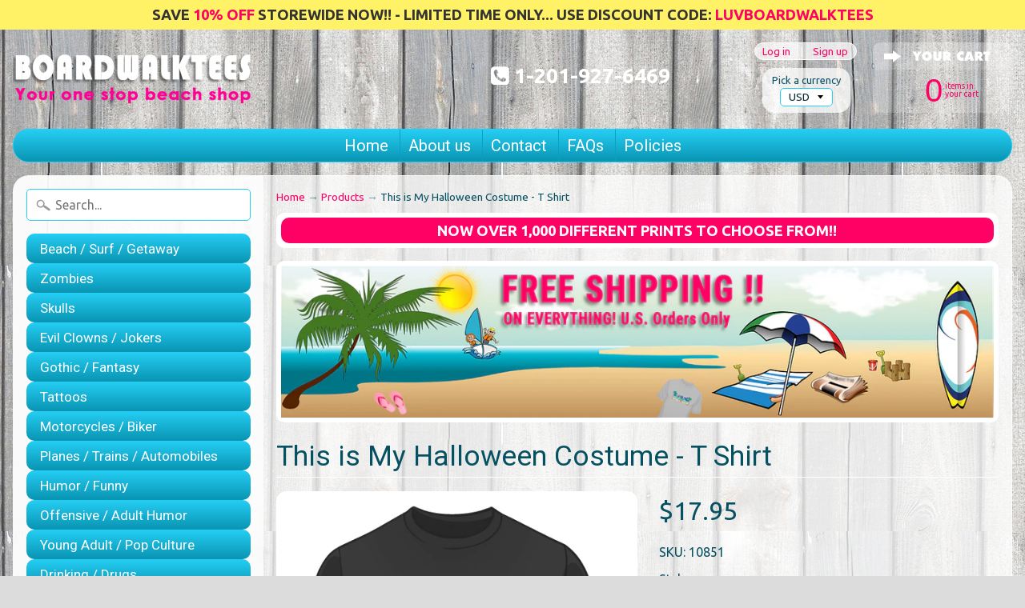

--- FILE ---
content_type: text/html; charset=utf-8
request_url: https://www.boardwalktees.com/products/this-is-my-halloween-costume-glow-in-the-dark-t-shirt
body_size: 23487
content:
<!DOCTYPE html>
<!--[if IE 8]> <html class="no-js lt-ie9" lang="en" > <![endif]-->
<!--[if gt IE 8]><!--> <html class="no-js" lang="en" > <!--<![endif]-->
<head>
<meta charset="utf-8" />
<meta http-equiv="X-UA-Compatible" content="IE=edge" />  
<meta name="viewport" content="width=device-width, initial-scale=1.0, height=device-height, minimum-scale=1.0, user-scalable=0">
<meta name="p:domain_verify" content="fc544922e8e2badb3c15223014a35287"/>
  
  

  
  
  <link href="//fonts.googleapis.com/css?family=Ubuntu:400,700" rel="stylesheet" type="text/css" media="all" />


  
    
    
    <link href="//fonts.googleapis.com/css?family=Roboto:400,700" rel="stylesheet" type="text/css" media="all" />
  

   
  

  
 


    <title>This is My Halloween Costume - T Shirt | BoardwalkTees.com</title> 





	<meta name="description" content="This is My Halloween Costume - T Shirt" />


<link rel="canonical" href="https://www.boardwalktees.com/products/this-is-my-halloween-costume-glow-in-the-dark-t-shirt" /> 
<!-- /snippets/social-meta-tags.liquid -->
<meta property="og:site_name" content="BoardwalkTees.com">
<meta property="og:url" content="https://www.boardwalktees.com/products/this-is-my-halloween-costume-glow-in-the-dark-t-shirt">
<meta property="og:title" content="This is My Halloween Costume - T Shirt">
<meta property="og:type" content="product">
<meta property="og:description" content="This is My Halloween Costume - T Shirt"><meta property="og:price:amount" content="17.95">
  <meta property="og:price:currency" content="USD">
  <meta property="og:availability" content="instock" /><meta property="og:image" content="http://www.boardwalktees.com/cdn/shop/products/13409-1_1024x1024.jpg?v=1520077339"><meta property="og:image" content="http://www.boardwalktees.com/cdn/shop/products/13409-Black_1024x1024.jpg?v=1520077339"><meta property="og:image" content="http://www.boardwalktees.com/cdn/shop/products/13409-Navy-Blue_1024x1024.jpg?v=1520077339">
<meta property="og:image:secure_url" content="https://www.boardwalktees.com/cdn/shop/products/13409-1_1024x1024.jpg?v=1520077339"><meta property="og:image:secure_url" content="https://www.boardwalktees.com/cdn/shop/products/13409-Black_1024x1024.jpg?v=1520077339"><meta property="og:image:secure_url" content="https://www.boardwalktees.com/cdn/shop/products/13409-Navy-Blue_1024x1024.jpg?v=1520077339">

<meta name="twitter:site" content="@">
<meta name="twitter:card" content="summary_large_image">
<meta name="twitter:title" content="This is My Halloween Costume - T Shirt">
<meta name="twitter:description" content="This is My Halloween Costume - T Shirt">
  
<link rel="stylesheet" href="https://maxcdn.bootstrapcdn.com/font-awesome/4.4.0/css/font-awesome.min.css">  

<link href="//www.boardwalktees.com/cdn/shop/t/41/assets/styles.scss.css?v=37108148782345597371722338417" rel="stylesheet" type="text/css" media="all" />
  
<link href="//www.boardwalktees.com/cdn/shop/t/41/assets/custom-styles.scss.css?v=128510685850112174071522219547" rel="stylesheet" type="text/css" media="all" />  
  
<script src="//ajax.googleapis.com/ajax/libs/jquery/3.1.1/jquery.min.js"></script>

<script>
  window.Sunrise = window.Sunrise || {};
  Sunrise.strings = {
    add_to_cart: "Add to Cart",
    sold_out: "Out of stock",
    unavailable: "Unavailable",
    money_format_json: "${{amount}}",
    money_format: "${{amount}}",
    money_with_currency_format_json: "${{amount}} USD",
    money_with_currency_format: "${{amount}} USD",
    shop_currency: "USD",
    locale: "en",
    locale_json: "en",
    customer_accounts_enabled: true,
    customer_logged_in: false
  };
</script>  
  

  
<script src="//www.boardwalktees.com/cdn/shop/t/41/assets/vendor.js?v=54135488119201741561499073074" type="text/javascript"></script> 
<script src="//www.boardwalktees.com/cdn/shop/t/41/assets/theme.js?v=117450321185849830221499073077" type="text/javascript"></script> 
<script src="//www.boardwalktees.com/cdn/shop/t/41/assets/sizechart.js?v=177339991033943005521499073073" type="text/javascript"></script>  

<script>window.performance && window.performance.mark && window.performance.mark('shopify.content_for_header.start');</script><meta id="shopify-digital-wallet" name="shopify-digital-wallet" content="/14539306/digital_wallets/dialog">
<meta name="shopify-checkout-api-token" content="99199fd43d2d3cbce279fcbe782718d4">
<meta id="in-context-paypal-metadata" data-shop-id="14539306" data-venmo-supported="false" data-environment="production" data-locale="en_US" data-paypal-v4="true" data-currency="USD">
<link rel="alternate" type="application/json+oembed" href="https://www.boardwalktees.com/products/this-is-my-halloween-costume-glow-in-the-dark-t-shirt.oembed">
<script async="async" src="/checkouts/internal/preloads.js?locale=en-US"></script>
<link rel="preconnect" href="https://shop.app" crossorigin="anonymous">
<script async="async" src="https://shop.app/checkouts/internal/preloads.js?locale=en-US&shop_id=14539306" crossorigin="anonymous"></script>
<script id="apple-pay-shop-capabilities" type="application/json">{"shopId":14539306,"countryCode":"US","currencyCode":"USD","merchantCapabilities":["supports3DS"],"merchantId":"gid:\/\/shopify\/Shop\/14539306","merchantName":"BoardwalkTees.com","requiredBillingContactFields":["postalAddress","email","phone"],"requiredShippingContactFields":["postalAddress","email","phone"],"shippingType":"shipping","supportedNetworks":["visa","masterCard","amex","discover","elo","jcb"],"total":{"type":"pending","label":"BoardwalkTees.com","amount":"1.00"},"shopifyPaymentsEnabled":true,"supportsSubscriptions":true}</script>
<script id="shopify-features" type="application/json">{"accessToken":"99199fd43d2d3cbce279fcbe782718d4","betas":["rich-media-storefront-analytics"],"domain":"www.boardwalktees.com","predictiveSearch":true,"shopId":14539306,"locale":"en"}</script>
<script>var Shopify = Shopify || {};
Shopify.shop = "boardwalktees.myshopify.com";
Shopify.locale = "en";
Shopify.currency = {"active":"USD","rate":"1.0"};
Shopify.country = "US";
Shopify.theme = {"name":"Sunrise - v15","id":143244097,"schema_name":"Sunrise","schema_version":"5.03","theme_store_id":null,"role":"main"};
Shopify.theme.handle = "null";
Shopify.theme.style = {"id":null,"handle":null};
Shopify.cdnHost = "www.boardwalktees.com/cdn";
Shopify.routes = Shopify.routes || {};
Shopify.routes.root = "/";</script>
<script type="module">!function(o){(o.Shopify=o.Shopify||{}).modules=!0}(window);</script>
<script>!function(o){function n(){var o=[];function n(){o.push(Array.prototype.slice.apply(arguments))}return n.q=o,n}var t=o.Shopify=o.Shopify||{};t.loadFeatures=n(),t.autoloadFeatures=n()}(window);</script>
<script>
  window.ShopifyPay = window.ShopifyPay || {};
  window.ShopifyPay.apiHost = "shop.app\/pay";
  window.ShopifyPay.redirectState = null;
</script>
<script id="shop-js-analytics" type="application/json">{"pageType":"product"}</script>
<script defer="defer" async type="module" src="//www.boardwalktees.com/cdn/shopifycloud/shop-js/modules/v2/client.init-shop-cart-sync_DtuiiIyl.en.esm.js"></script>
<script defer="defer" async type="module" src="//www.boardwalktees.com/cdn/shopifycloud/shop-js/modules/v2/chunk.common_CUHEfi5Q.esm.js"></script>
<script type="module">
  await import("//www.boardwalktees.com/cdn/shopifycloud/shop-js/modules/v2/client.init-shop-cart-sync_DtuiiIyl.en.esm.js");
await import("//www.boardwalktees.com/cdn/shopifycloud/shop-js/modules/v2/chunk.common_CUHEfi5Q.esm.js");

  window.Shopify.SignInWithShop?.initShopCartSync?.({"fedCMEnabled":true,"windoidEnabled":true});

</script>
<script>
  window.Shopify = window.Shopify || {};
  if (!window.Shopify.featureAssets) window.Shopify.featureAssets = {};
  window.Shopify.featureAssets['shop-js'] = {"shop-cart-sync":["modules/v2/client.shop-cart-sync_DFoTY42P.en.esm.js","modules/v2/chunk.common_CUHEfi5Q.esm.js"],"init-fed-cm":["modules/v2/client.init-fed-cm_D2UNy1i2.en.esm.js","modules/v2/chunk.common_CUHEfi5Q.esm.js"],"init-shop-email-lookup-coordinator":["modules/v2/client.init-shop-email-lookup-coordinator_BQEe2rDt.en.esm.js","modules/v2/chunk.common_CUHEfi5Q.esm.js"],"shop-cash-offers":["modules/v2/client.shop-cash-offers_3CTtReFF.en.esm.js","modules/v2/chunk.common_CUHEfi5Q.esm.js","modules/v2/chunk.modal_BewljZkx.esm.js"],"shop-button":["modules/v2/client.shop-button_C6oxCjDL.en.esm.js","modules/v2/chunk.common_CUHEfi5Q.esm.js"],"init-windoid":["modules/v2/client.init-windoid_5pix8xhK.en.esm.js","modules/v2/chunk.common_CUHEfi5Q.esm.js"],"avatar":["modules/v2/client.avatar_BTnouDA3.en.esm.js"],"init-shop-cart-sync":["modules/v2/client.init-shop-cart-sync_DtuiiIyl.en.esm.js","modules/v2/chunk.common_CUHEfi5Q.esm.js"],"shop-toast-manager":["modules/v2/client.shop-toast-manager_BYv_8cH1.en.esm.js","modules/v2/chunk.common_CUHEfi5Q.esm.js"],"pay-button":["modules/v2/client.pay-button_FnF9EIkY.en.esm.js","modules/v2/chunk.common_CUHEfi5Q.esm.js"],"shop-login-button":["modules/v2/client.shop-login-button_CH1KUpOf.en.esm.js","modules/v2/chunk.common_CUHEfi5Q.esm.js","modules/v2/chunk.modal_BewljZkx.esm.js"],"init-customer-accounts-sign-up":["modules/v2/client.init-customer-accounts-sign-up_aj7QGgYS.en.esm.js","modules/v2/client.shop-login-button_CH1KUpOf.en.esm.js","modules/v2/chunk.common_CUHEfi5Q.esm.js","modules/v2/chunk.modal_BewljZkx.esm.js"],"init-shop-for-new-customer-accounts":["modules/v2/client.init-shop-for-new-customer-accounts_NbnYRf_7.en.esm.js","modules/v2/client.shop-login-button_CH1KUpOf.en.esm.js","modules/v2/chunk.common_CUHEfi5Q.esm.js","modules/v2/chunk.modal_BewljZkx.esm.js"],"init-customer-accounts":["modules/v2/client.init-customer-accounts_ppedhqCH.en.esm.js","modules/v2/client.shop-login-button_CH1KUpOf.en.esm.js","modules/v2/chunk.common_CUHEfi5Q.esm.js","modules/v2/chunk.modal_BewljZkx.esm.js"],"shop-follow-button":["modules/v2/client.shop-follow-button_CMIBBa6u.en.esm.js","modules/v2/chunk.common_CUHEfi5Q.esm.js","modules/v2/chunk.modal_BewljZkx.esm.js"],"lead-capture":["modules/v2/client.lead-capture_But0hIyf.en.esm.js","modules/v2/chunk.common_CUHEfi5Q.esm.js","modules/v2/chunk.modal_BewljZkx.esm.js"],"checkout-modal":["modules/v2/client.checkout-modal_BBxc70dQ.en.esm.js","modules/v2/chunk.common_CUHEfi5Q.esm.js","modules/v2/chunk.modal_BewljZkx.esm.js"],"shop-login":["modules/v2/client.shop-login_hM3Q17Kl.en.esm.js","modules/v2/chunk.common_CUHEfi5Q.esm.js","modules/v2/chunk.modal_BewljZkx.esm.js"],"payment-terms":["modules/v2/client.payment-terms_CAtGlQYS.en.esm.js","modules/v2/chunk.common_CUHEfi5Q.esm.js","modules/v2/chunk.modal_BewljZkx.esm.js"]};
</script>
<script id="__st">var __st={"a":14539306,"offset":-18000,"reqid":"f5216e7f-a07b-47dc-a328-6d73724a2821-1767397778","pageurl":"www.boardwalktees.com\/products\/this-is-my-halloween-costume-glow-in-the-dark-t-shirt","u":"ee71e9d92693","p":"product","rtyp":"product","rid":534860398637};</script>
<script>window.ShopifyPaypalV4VisibilityTracking = true;</script>
<script id="captcha-bootstrap">!function(){'use strict';const t='contact',e='account',n='new_comment',o=[[t,t],['blogs',n],['comments',n],[t,'customer']],c=[[e,'customer_login'],[e,'guest_login'],[e,'recover_customer_password'],[e,'create_customer']],r=t=>t.map((([t,e])=>`form[action*='/${t}']:not([data-nocaptcha='true']) input[name='form_type'][value='${e}']`)).join(','),a=t=>()=>t?[...document.querySelectorAll(t)].map((t=>t.form)):[];function s(){const t=[...o],e=r(t);return a(e)}const i='password',u='form_key',d=['recaptcha-v3-token','g-recaptcha-response','h-captcha-response',i],f=()=>{try{return window.sessionStorage}catch{return}},m='__shopify_v',_=t=>t.elements[u];function p(t,e,n=!1){try{const o=window.sessionStorage,c=JSON.parse(o.getItem(e)),{data:r}=function(t){const{data:e,action:n}=t;return t[m]||n?{data:e,action:n}:{data:t,action:n}}(c);for(const[e,n]of Object.entries(r))t.elements[e]&&(t.elements[e].value=n);n&&o.removeItem(e)}catch(o){console.error('form repopulation failed',{error:o})}}const l='form_type',E='cptcha';function T(t){t.dataset[E]=!0}const w=window,h=w.document,L='Shopify',v='ce_forms',y='captcha';let A=!1;((t,e)=>{const n=(g='f06e6c50-85a8-45c8-87d0-21a2b65856fe',I='https://cdn.shopify.com/shopifycloud/storefront-forms-hcaptcha/ce_storefront_forms_captcha_hcaptcha.v1.5.2.iife.js',D={infoText:'Protected by hCaptcha',privacyText:'Privacy',termsText:'Terms'},(t,e,n)=>{const o=w[L][v],c=o.bindForm;if(c)return c(t,g,e,D).then(n);var r;o.q.push([[t,g,e,D],n]),r=I,A||(h.body.append(Object.assign(h.createElement('script'),{id:'captcha-provider',async:!0,src:r})),A=!0)});var g,I,D;w[L]=w[L]||{},w[L][v]=w[L][v]||{},w[L][v].q=[],w[L][y]=w[L][y]||{},w[L][y].protect=function(t,e){n(t,void 0,e),T(t)},Object.freeze(w[L][y]),function(t,e,n,w,h,L){const[v,y,A,g]=function(t,e,n){const i=e?o:[],u=t?c:[],d=[...i,...u],f=r(d),m=r(i),_=r(d.filter((([t,e])=>n.includes(e))));return[a(f),a(m),a(_),s()]}(w,h,L),I=t=>{const e=t.target;return e instanceof HTMLFormElement?e:e&&e.form},D=t=>v().includes(t);t.addEventListener('submit',(t=>{const e=I(t);if(!e)return;const n=D(e)&&!e.dataset.hcaptchaBound&&!e.dataset.recaptchaBound,o=_(e),c=g().includes(e)&&(!o||!o.value);(n||c)&&t.preventDefault(),c&&!n&&(function(t){try{if(!f())return;!function(t){const e=f();if(!e)return;const n=_(t);if(!n)return;const o=n.value;o&&e.removeItem(o)}(t);const e=Array.from(Array(32),(()=>Math.random().toString(36)[2])).join('');!function(t,e){_(t)||t.append(Object.assign(document.createElement('input'),{type:'hidden',name:u})),t.elements[u].value=e}(t,e),function(t,e){const n=f();if(!n)return;const o=[...t.querySelectorAll(`input[type='${i}']`)].map((({name:t})=>t)),c=[...d,...o],r={};for(const[a,s]of new FormData(t).entries())c.includes(a)||(r[a]=s);n.setItem(e,JSON.stringify({[m]:1,action:t.action,data:r}))}(t,e)}catch(e){console.error('failed to persist form',e)}}(e),e.submit())}));const S=(t,e)=>{t&&!t.dataset[E]&&(n(t,e.some((e=>e===t))),T(t))};for(const o of['focusin','change'])t.addEventListener(o,(t=>{const e=I(t);D(e)&&S(e,y())}));const B=e.get('form_key'),M=e.get(l),P=B&&M;t.addEventListener('DOMContentLoaded',(()=>{const t=y();if(P)for(const e of t)e.elements[l].value===M&&p(e,B);[...new Set([...A(),...v().filter((t=>'true'===t.dataset.shopifyCaptcha))])].forEach((e=>S(e,t)))}))}(h,new URLSearchParams(w.location.search),n,t,e,['guest_login'])})(!0,!0)}();</script>
<script integrity="sha256-4kQ18oKyAcykRKYeNunJcIwy7WH5gtpwJnB7kiuLZ1E=" data-source-attribution="shopify.loadfeatures" defer="defer" src="//www.boardwalktees.com/cdn/shopifycloud/storefront/assets/storefront/load_feature-a0a9edcb.js" crossorigin="anonymous"></script>
<script crossorigin="anonymous" defer="defer" src="//www.boardwalktees.com/cdn/shopifycloud/storefront/assets/shopify_pay/storefront-65b4c6d7.js?v=20250812"></script>
<script data-source-attribution="shopify.dynamic_checkout.dynamic.init">var Shopify=Shopify||{};Shopify.PaymentButton=Shopify.PaymentButton||{isStorefrontPortableWallets:!0,init:function(){window.Shopify.PaymentButton.init=function(){};var t=document.createElement("script");t.src="https://www.boardwalktees.com/cdn/shopifycloud/portable-wallets/latest/portable-wallets.en.js",t.type="module",document.head.appendChild(t)}};
</script>
<script data-source-attribution="shopify.dynamic_checkout.buyer_consent">
  function portableWalletsHideBuyerConsent(e){var t=document.getElementById("shopify-buyer-consent"),n=document.getElementById("shopify-subscription-policy-button");t&&n&&(t.classList.add("hidden"),t.setAttribute("aria-hidden","true"),n.removeEventListener("click",e))}function portableWalletsShowBuyerConsent(e){var t=document.getElementById("shopify-buyer-consent"),n=document.getElementById("shopify-subscription-policy-button");t&&n&&(t.classList.remove("hidden"),t.removeAttribute("aria-hidden"),n.addEventListener("click",e))}window.Shopify?.PaymentButton&&(window.Shopify.PaymentButton.hideBuyerConsent=portableWalletsHideBuyerConsent,window.Shopify.PaymentButton.showBuyerConsent=portableWalletsShowBuyerConsent);
</script>
<script data-source-attribution="shopify.dynamic_checkout.cart.bootstrap">document.addEventListener("DOMContentLoaded",(function(){function t(){return document.querySelector("shopify-accelerated-checkout-cart, shopify-accelerated-checkout")}if(t())Shopify.PaymentButton.init();else{new MutationObserver((function(e,n){t()&&(Shopify.PaymentButton.init(),n.disconnect())})).observe(document.body,{childList:!0,subtree:!0})}}));
</script>
<link id="shopify-accelerated-checkout-styles" rel="stylesheet" media="screen" href="https://www.boardwalktees.com/cdn/shopifycloud/portable-wallets/latest/accelerated-checkout-backwards-compat.css" crossorigin="anonymous">
<style id="shopify-accelerated-checkout-cart">
        #shopify-buyer-consent {
  margin-top: 1em;
  display: inline-block;
  width: 100%;
}

#shopify-buyer-consent.hidden {
  display: none;
}

#shopify-subscription-policy-button {
  background: none;
  border: none;
  padding: 0;
  text-decoration: underline;
  font-size: inherit;
  cursor: pointer;
}

#shopify-subscription-policy-button::before {
  box-shadow: none;
}

      </style>

<script>window.performance && window.performance.mark && window.performance.mark('shopify.content_for_header.end');</script>
<link href="https://monorail-edge.shopifysvc.com" rel="dns-prefetch">
<script>(function(){if ("sendBeacon" in navigator && "performance" in window) {try {var session_token_from_headers = performance.getEntriesByType('navigation')[0].serverTiming.find(x => x.name == '_s').description;} catch {var session_token_from_headers = undefined;}var session_cookie_matches = document.cookie.match(/_shopify_s=([^;]*)/);var session_token_from_cookie = session_cookie_matches && session_cookie_matches.length === 2 ? session_cookie_matches[1] : "";var session_token = session_token_from_headers || session_token_from_cookie || "";function handle_abandonment_event(e) {var entries = performance.getEntries().filter(function(entry) {return /monorail-edge.shopifysvc.com/.test(entry.name);});if (!window.abandonment_tracked && entries.length === 0) {window.abandonment_tracked = true;var currentMs = Date.now();var navigation_start = performance.timing.navigationStart;var payload = {shop_id: 14539306,url: window.location.href,navigation_start,duration: currentMs - navigation_start,session_token,page_type: "product"};window.navigator.sendBeacon("https://monorail-edge.shopifysvc.com/v1/produce", JSON.stringify({schema_id: "online_store_buyer_site_abandonment/1.1",payload: payload,metadata: {event_created_at_ms: currentMs,event_sent_at_ms: currentMs}}));}}window.addEventListener('pagehide', handle_abandonment_event);}}());</script>
<script id="web-pixels-manager-setup">(function e(e,d,r,n,o){if(void 0===o&&(o={}),!Boolean(null===(a=null===(i=window.Shopify)||void 0===i?void 0:i.analytics)||void 0===a?void 0:a.replayQueue)){var i,a;window.Shopify=window.Shopify||{};var t=window.Shopify;t.analytics=t.analytics||{};var s=t.analytics;s.replayQueue=[],s.publish=function(e,d,r){return s.replayQueue.push([e,d,r]),!0};try{self.performance.mark("wpm:start")}catch(e){}var l=function(){var e={modern:/Edge?\/(1{2}[4-9]|1[2-9]\d|[2-9]\d{2}|\d{4,})\.\d+(\.\d+|)|Firefox\/(1{2}[4-9]|1[2-9]\d|[2-9]\d{2}|\d{4,})\.\d+(\.\d+|)|Chrom(ium|e)\/(9{2}|\d{3,})\.\d+(\.\d+|)|(Maci|X1{2}).+ Version\/(15\.\d+|(1[6-9]|[2-9]\d|\d{3,})\.\d+)([,.]\d+|)( \(\w+\)|)( Mobile\/\w+|) Safari\/|Chrome.+OPR\/(9{2}|\d{3,})\.\d+\.\d+|(CPU[ +]OS|iPhone[ +]OS|CPU[ +]iPhone|CPU IPhone OS|CPU iPad OS)[ +]+(15[._]\d+|(1[6-9]|[2-9]\d|\d{3,})[._]\d+)([._]\d+|)|Android:?[ /-](13[3-9]|1[4-9]\d|[2-9]\d{2}|\d{4,})(\.\d+|)(\.\d+|)|Android.+Firefox\/(13[5-9]|1[4-9]\d|[2-9]\d{2}|\d{4,})\.\d+(\.\d+|)|Android.+Chrom(ium|e)\/(13[3-9]|1[4-9]\d|[2-9]\d{2}|\d{4,})\.\d+(\.\d+|)|SamsungBrowser\/([2-9]\d|\d{3,})\.\d+/,legacy:/Edge?\/(1[6-9]|[2-9]\d|\d{3,})\.\d+(\.\d+|)|Firefox\/(5[4-9]|[6-9]\d|\d{3,})\.\d+(\.\d+|)|Chrom(ium|e)\/(5[1-9]|[6-9]\d|\d{3,})\.\d+(\.\d+|)([\d.]+$|.*Safari\/(?![\d.]+ Edge\/[\d.]+$))|(Maci|X1{2}).+ Version\/(10\.\d+|(1[1-9]|[2-9]\d|\d{3,})\.\d+)([,.]\d+|)( \(\w+\)|)( Mobile\/\w+|) Safari\/|Chrome.+OPR\/(3[89]|[4-9]\d|\d{3,})\.\d+\.\d+|(CPU[ +]OS|iPhone[ +]OS|CPU[ +]iPhone|CPU IPhone OS|CPU iPad OS)[ +]+(10[._]\d+|(1[1-9]|[2-9]\d|\d{3,})[._]\d+)([._]\d+|)|Android:?[ /-](13[3-9]|1[4-9]\d|[2-9]\d{2}|\d{4,})(\.\d+|)(\.\d+|)|Mobile Safari.+OPR\/([89]\d|\d{3,})\.\d+\.\d+|Android.+Firefox\/(13[5-9]|1[4-9]\d|[2-9]\d{2}|\d{4,})\.\d+(\.\d+|)|Android.+Chrom(ium|e)\/(13[3-9]|1[4-9]\d|[2-9]\d{2}|\d{4,})\.\d+(\.\d+|)|Android.+(UC? ?Browser|UCWEB|U3)[ /]?(15\.([5-9]|\d{2,})|(1[6-9]|[2-9]\d|\d{3,})\.\d+)\.\d+|SamsungBrowser\/(5\.\d+|([6-9]|\d{2,})\.\d+)|Android.+MQ{2}Browser\/(14(\.(9|\d{2,})|)|(1[5-9]|[2-9]\d|\d{3,})(\.\d+|))(\.\d+|)|K[Aa][Ii]OS\/(3\.\d+|([4-9]|\d{2,})\.\d+)(\.\d+|)/},d=e.modern,r=e.legacy,n=navigator.userAgent;return n.match(d)?"modern":n.match(r)?"legacy":"unknown"}(),u="modern"===l?"modern":"legacy",c=(null!=n?n:{modern:"",legacy:""})[u],f=function(e){return[e.baseUrl,"/wpm","/b",e.hashVersion,"modern"===e.buildTarget?"m":"l",".js"].join("")}({baseUrl:d,hashVersion:r,buildTarget:u}),m=function(e){var d=e.version,r=e.bundleTarget,n=e.surface,o=e.pageUrl,i=e.monorailEndpoint;return{emit:function(e){var a=e.status,t=e.errorMsg,s=(new Date).getTime(),l=JSON.stringify({metadata:{event_sent_at_ms:s},events:[{schema_id:"web_pixels_manager_load/3.1",payload:{version:d,bundle_target:r,page_url:o,status:a,surface:n,error_msg:t},metadata:{event_created_at_ms:s}}]});if(!i)return console&&console.warn&&console.warn("[Web Pixels Manager] No Monorail endpoint provided, skipping logging."),!1;try{return self.navigator.sendBeacon.bind(self.navigator)(i,l)}catch(e){}var u=new XMLHttpRequest;try{return u.open("POST",i,!0),u.setRequestHeader("Content-Type","text/plain"),u.send(l),!0}catch(e){return console&&console.warn&&console.warn("[Web Pixels Manager] Got an unhandled error while logging to Monorail."),!1}}}}({version:r,bundleTarget:l,surface:e.surface,pageUrl:self.location.href,monorailEndpoint:e.monorailEndpoint});try{o.browserTarget=l,function(e){var d=e.src,r=e.async,n=void 0===r||r,o=e.onload,i=e.onerror,a=e.sri,t=e.scriptDataAttributes,s=void 0===t?{}:t,l=document.createElement("script"),u=document.querySelector("head"),c=document.querySelector("body");if(l.async=n,l.src=d,a&&(l.integrity=a,l.crossOrigin="anonymous"),s)for(var f in s)if(Object.prototype.hasOwnProperty.call(s,f))try{l.dataset[f]=s[f]}catch(e){}if(o&&l.addEventListener("load",o),i&&l.addEventListener("error",i),u)u.appendChild(l);else{if(!c)throw new Error("Did not find a head or body element to append the script");c.appendChild(l)}}({src:f,async:!0,onload:function(){if(!function(){var e,d;return Boolean(null===(d=null===(e=window.Shopify)||void 0===e?void 0:e.analytics)||void 0===d?void 0:d.initialized)}()){var d=window.webPixelsManager.init(e)||void 0;if(d){var r=window.Shopify.analytics;r.replayQueue.forEach((function(e){var r=e[0],n=e[1],o=e[2];d.publishCustomEvent(r,n,o)})),r.replayQueue=[],r.publish=d.publishCustomEvent,r.visitor=d.visitor,r.initialized=!0}}},onerror:function(){return m.emit({status:"failed",errorMsg:"".concat(f," has failed to load")})},sri:function(e){var d=/^sha384-[A-Za-z0-9+/=]+$/;return"string"==typeof e&&d.test(e)}(c)?c:"",scriptDataAttributes:o}),m.emit({status:"loading"})}catch(e){m.emit({status:"failed",errorMsg:(null==e?void 0:e.message)||"Unknown error"})}}})({shopId: 14539306,storefrontBaseUrl: "https://www.boardwalktees.com",extensionsBaseUrl: "https://extensions.shopifycdn.com/cdn/shopifycloud/web-pixels-manager",monorailEndpoint: "https://monorail-edge.shopifysvc.com/unstable/produce_batch",surface: "storefront-renderer",enabledBetaFlags: ["2dca8a86","a0d5f9d2"],webPixelsConfigList: [{"id":"193855710","configuration":"{\"pixel_id\":\"1604903286203891\",\"pixel_type\":\"facebook_pixel\",\"metaapp_system_user_token\":\"-\"}","eventPayloadVersion":"v1","runtimeContext":"OPEN","scriptVersion":"ca16bc87fe92b6042fbaa3acc2fbdaa6","type":"APP","apiClientId":2329312,"privacyPurposes":["ANALYTICS","MARKETING","SALE_OF_DATA"],"dataSharingAdjustments":{"protectedCustomerApprovalScopes":["read_customer_address","read_customer_email","read_customer_name","read_customer_personal_data","read_customer_phone"]}},{"id":"shopify-app-pixel","configuration":"{}","eventPayloadVersion":"v1","runtimeContext":"STRICT","scriptVersion":"0450","apiClientId":"shopify-pixel","type":"APP","privacyPurposes":["ANALYTICS","MARKETING"]},{"id":"shopify-custom-pixel","eventPayloadVersion":"v1","runtimeContext":"LAX","scriptVersion":"0450","apiClientId":"shopify-pixel","type":"CUSTOM","privacyPurposes":["ANALYTICS","MARKETING"]}],isMerchantRequest: false,initData: {"shop":{"name":"BoardwalkTees.com","paymentSettings":{"currencyCode":"USD"},"myshopifyDomain":"boardwalktees.myshopify.com","countryCode":"US","storefrontUrl":"https:\/\/www.boardwalktees.com"},"customer":null,"cart":null,"checkout":null,"productVariants":[{"price":{"amount":17.95,"currencyCode":"USD"},"product":{"title":"This is My Halloween Costume - T Shirt","vendor":"boardwalktees","id":"534860398637","untranslatedTitle":"This is My Halloween Costume - T Shirt","url":"\/products\/this-is-my-halloween-costume-glow-in-the-dark-t-shirt","type":"adult-dark-only"},"id":"7011770662957","image":{"src":"\/\/www.boardwalktees.com\/cdn\/shop\/products\/13409-Black.jpg?v=1520077339"},"sku":"10851","title":"Adult Short Sleeve Tee \/ Small \/ Black","untranslatedTitle":"Adult Short Sleeve Tee \/ Small \/ Black"},{"price":{"amount":17.95,"currencyCode":"USD"},"product":{"title":"This is My Halloween Costume - T Shirt","vendor":"boardwalktees","id":"534860398637","untranslatedTitle":"This is My Halloween Costume - T Shirt","url":"\/products\/this-is-my-halloween-costume-glow-in-the-dark-t-shirt","type":"adult-dark-only"},"id":"7011770695725","image":{"src":"\/\/www.boardwalktees.com\/cdn\/shop\/products\/13409-Navy-Blue.jpg?v=1520077339"},"sku":"","title":"Adult Short Sleeve Tee \/ Small \/ Navy Blue","untranslatedTitle":"Adult Short Sleeve Tee \/ Small \/ Navy Blue"},{"price":{"amount":17.95,"currencyCode":"USD"},"product":{"title":"This is My Halloween Costume - T Shirt","vendor":"boardwalktees","id":"534860398637","untranslatedTitle":"This is My Halloween Costume - T Shirt","url":"\/products\/this-is-my-halloween-costume-glow-in-the-dark-t-shirt","type":"adult-dark-only"},"id":"7011770728493","image":{"src":"\/\/www.boardwalktees.com\/cdn\/shop\/products\/13409-Cardinal-Red.jpg?v=1520077339"},"sku":"","title":"Adult Short Sleeve Tee \/ Small \/ Cardinal Red","untranslatedTitle":"Adult Short Sleeve Tee \/ Small \/ Cardinal Red"},{"price":{"amount":17.95,"currencyCode":"USD"},"product":{"title":"This is My Halloween Costume - T Shirt","vendor":"boardwalktees","id":"534860398637","untranslatedTitle":"This is My Halloween Costume - T Shirt","url":"\/products\/this-is-my-halloween-costume-glow-in-the-dark-t-shirt","type":"adult-dark-only"},"id":"7011770761261","image":{"src":"\/\/www.boardwalktees.com\/cdn\/shop\/products\/13409-Camel-Brown.jpg?v=1520077339"},"sku":"","title":"Adult Short Sleeve Tee \/ Small \/ Camel Brown","untranslatedTitle":"Adult Short Sleeve Tee \/ Small \/ Camel Brown"},{"price":{"amount":17.95,"currencyCode":"USD"},"product":{"title":"This is My Halloween Costume - T Shirt","vendor":"boardwalktees","id":"534860398637","untranslatedTitle":"This is My Halloween Costume - T Shirt","url":"\/products\/this-is-my-halloween-costume-glow-in-the-dark-t-shirt","type":"adult-dark-only"},"id":"7011770794029","image":{"src":"\/\/www.boardwalktees.com\/cdn\/shop\/products\/13409-Carolina-Blue.jpg?v=1520077339"},"sku":"","title":"Adult Short Sleeve Tee \/ Small \/ Carolina Blue","untranslatedTitle":"Adult Short Sleeve Tee \/ Small \/ Carolina Blue"},{"price":{"amount":17.95,"currencyCode":"USD"},"product":{"title":"This is My Halloween Costume - T Shirt","vendor":"boardwalktees","id":"534860398637","untranslatedTitle":"This is My Halloween Costume - T Shirt","url":"\/products\/this-is-my-halloween-costume-glow-in-the-dark-t-shirt","type":"adult-dark-only"},"id":"7011770826797","image":{"src":"\/\/www.boardwalktees.com\/cdn\/shop\/products\/13409-Military-Green.jpg?v=1520077339"},"sku":"","title":"Adult Short Sleeve Tee \/ Small \/ Military Green","untranslatedTitle":"Adult Short Sleeve Tee \/ Small \/ Military Green"},{"price":{"amount":17.95,"currencyCode":"USD"},"product":{"title":"This is My Halloween Costume - T Shirt","vendor":"boardwalktees","id":"534860398637","untranslatedTitle":"This is My Halloween Costume - T Shirt","url":"\/products\/this-is-my-halloween-costume-glow-in-the-dark-t-shirt","type":"adult-dark-only"},"id":"7011770859565","image":{"src":"\/\/www.boardwalktees.com\/cdn\/shop\/products\/13409-Kelly-Green.jpg?v=1520077339"},"sku":"","title":"Adult Short Sleeve Tee \/ Small \/ Kelly Green","untranslatedTitle":"Adult Short Sleeve Tee \/ Small \/ Kelly Green"},{"price":{"amount":17.95,"currencyCode":"USD"},"product":{"title":"This is My Halloween Costume - T Shirt","vendor":"boardwalktees","id":"534860398637","untranslatedTitle":"This is My Halloween Costume - T Shirt","url":"\/products\/this-is-my-halloween-costume-glow-in-the-dark-t-shirt","type":"adult-dark-only"},"id":"7011770892333","image":{"src":"\/\/www.boardwalktees.com\/cdn\/shop\/products\/13409-Black.jpg?v=1520077339"},"sku":"","title":"Adult Short Sleeve Tee \/ Medium \/ Black","untranslatedTitle":"Adult Short Sleeve Tee \/ Medium \/ Black"},{"price":{"amount":17.95,"currencyCode":"USD"},"product":{"title":"This is My Halloween Costume - T Shirt","vendor":"boardwalktees","id":"534860398637","untranslatedTitle":"This is My Halloween Costume - T Shirt","url":"\/products\/this-is-my-halloween-costume-glow-in-the-dark-t-shirt","type":"adult-dark-only"},"id":"7011770925101","image":{"src":"\/\/www.boardwalktees.com\/cdn\/shop\/products\/13409-Navy-Blue.jpg?v=1520077339"},"sku":"","title":"Adult Short Sleeve Tee \/ Medium \/ Navy Blue","untranslatedTitle":"Adult Short Sleeve Tee \/ Medium \/ Navy Blue"},{"price":{"amount":17.95,"currencyCode":"USD"},"product":{"title":"This is My Halloween Costume - T Shirt","vendor":"boardwalktees","id":"534860398637","untranslatedTitle":"This is My Halloween Costume - T Shirt","url":"\/products\/this-is-my-halloween-costume-glow-in-the-dark-t-shirt","type":"adult-dark-only"},"id":"7011770957869","image":{"src":"\/\/www.boardwalktees.com\/cdn\/shop\/products\/13409-Cardinal-Red.jpg?v=1520077339"},"sku":"","title":"Adult Short Sleeve Tee \/ Medium \/ Cardinal Red","untranslatedTitle":"Adult Short Sleeve Tee \/ Medium \/ Cardinal Red"},{"price":{"amount":17.95,"currencyCode":"USD"},"product":{"title":"This is My Halloween Costume - T Shirt","vendor":"boardwalktees","id":"534860398637","untranslatedTitle":"This is My Halloween Costume - T Shirt","url":"\/products\/this-is-my-halloween-costume-glow-in-the-dark-t-shirt","type":"adult-dark-only"},"id":"7011770990637","image":{"src":"\/\/www.boardwalktees.com\/cdn\/shop\/products\/13409-Camel-Brown.jpg?v=1520077339"},"sku":"","title":"Adult Short Sleeve Tee \/ Medium \/ Camel Brown","untranslatedTitle":"Adult Short Sleeve Tee \/ Medium \/ Camel Brown"},{"price":{"amount":17.95,"currencyCode":"USD"},"product":{"title":"This is My Halloween Costume - T Shirt","vendor":"boardwalktees","id":"534860398637","untranslatedTitle":"This is My Halloween Costume - T Shirt","url":"\/products\/this-is-my-halloween-costume-glow-in-the-dark-t-shirt","type":"adult-dark-only"},"id":"7011771023405","image":{"src":"\/\/www.boardwalktees.com\/cdn\/shop\/products\/13409-Carolina-Blue.jpg?v=1520077339"},"sku":"","title":"Adult Short Sleeve Tee \/ Medium \/ Carolina Blue","untranslatedTitle":"Adult Short Sleeve Tee \/ Medium \/ Carolina Blue"},{"price":{"amount":17.95,"currencyCode":"USD"},"product":{"title":"This is My Halloween Costume - T Shirt","vendor":"boardwalktees","id":"534860398637","untranslatedTitle":"This is My Halloween Costume - T Shirt","url":"\/products\/this-is-my-halloween-costume-glow-in-the-dark-t-shirt","type":"adult-dark-only"},"id":"7011771056173","image":{"src":"\/\/www.boardwalktees.com\/cdn\/shop\/products\/13409-Military-Green.jpg?v=1520077339"},"sku":"","title":"Adult Short Sleeve Tee \/ Medium \/ Military Green","untranslatedTitle":"Adult Short Sleeve Tee \/ Medium \/ Military Green"},{"price":{"amount":17.95,"currencyCode":"USD"},"product":{"title":"This is My Halloween Costume - T Shirt","vendor":"boardwalktees","id":"534860398637","untranslatedTitle":"This is My Halloween Costume - T Shirt","url":"\/products\/this-is-my-halloween-costume-glow-in-the-dark-t-shirt","type":"adult-dark-only"},"id":"7011771088941","image":{"src":"\/\/www.boardwalktees.com\/cdn\/shop\/products\/13409-Kelly-Green.jpg?v=1520077339"},"sku":"","title":"Adult Short Sleeve Tee \/ Medium \/ Kelly Green","untranslatedTitle":"Adult Short Sleeve Tee \/ Medium \/ Kelly Green"},{"price":{"amount":17.95,"currencyCode":"USD"},"product":{"title":"This is My Halloween Costume - T Shirt","vendor":"boardwalktees","id":"534860398637","untranslatedTitle":"This is My Halloween Costume - T Shirt","url":"\/products\/this-is-my-halloween-costume-glow-in-the-dark-t-shirt","type":"adult-dark-only"},"id":"7011771121709","image":{"src":"\/\/www.boardwalktees.com\/cdn\/shop\/products\/13409-Black.jpg?v=1520077339"},"sku":"","title":"Adult Short Sleeve Tee \/ Large \/ Black","untranslatedTitle":"Adult Short Sleeve Tee \/ Large \/ Black"},{"price":{"amount":17.95,"currencyCode":"USD"},"product":{"title":"This is My Halloween Costume - T Shirt","vendor":"boardwalktees","id":"534860398637","untranslatedTitle":"This is My Halloween Costume - T Shirt","url":"\/products\/this-is-my-halloween-costume-glow-in-the-dark-t-shirt","type":"adult-dark-only"},"id":"7011771154477","image":{"src":"\/\/www.boardwalktees.com\/cdn\/shop\/products\/13409-Navy-Blue.jpg?v=1520077339"},"sku":"","title":"Adult Short Sleeve Tee \/ Large \/ Navy Blue","untranslatedTitle":"Adult Short Sleeve Tee \/ Large \/ Navy Blue"},{"price":{"amount":17.95,"currencyCode":"USD"},"product":{"title":"This is My Halloween Costume - T Shirt","vendor":"boardwalktees","id":"534860398637","untranslatedTitle":"This is My Halloween Costume - T Shirt","url":"\/products\/this-is-my-halloween-costume-glow-in-the-dark-t-shirt","type":"adult-dark-only"},"id":"7011771187245","image":{"src":"\/\/www.boardwalktees.com\/cdn\/shop\/products\/13409-Cardinal-Red.jpg?v=1520077339"},"sku":"","title":"Adult Short Sleeve Tee \/ Large \/ Cardinal Red","untranslatedTitle":"Adult Short Sleeve Tee \/ Large \/ Cardinal Red"},{"price":{"amount":17.95,"currencyCode":"USD"},"product":{"title":"This is My Halloween Costume - T Shirt","vendor":"boardwalktees","id":"534860398637","untranslatedTitle":"This is My Halloween Costume - T Shirt","url":"\/products\/this-is-my-halloween-costume-glow-in-the-dark-t-shirt","type":"adult-dark-only"},"id":"7011771220013","image":{"src":"\/\/www.boardwalktees.com\/cdn\/shop\/products\/13409-Camel-Brown.jpg?v=1520077339"},"sku":"","title":"Adult Short Sleeve Tee \/ Large \/ Camel Brown","untranslatedTitle":"Adult Short Sleeve Tee \/ Large \/ Camel Brown"},{"price":{"amount":17.95,"currencyCode":"USD"},"product":{"title":"This is My Halloween Costume - T Shirt","vendor":"boardwalktees","id":"534860398637","untranslatedTitle":"This is My Halloween Costume - T Shirt","url":"\/products\/this-is-my-halloween-costume-glow-in-the-dark-t-shirt","type":"adult-dark-only"},"id":"7011771252781","image":{"src":"\/\/www.boardwalktees.com\/cdn\/shop\/products\/13409-Carolina-Blue.jpg?v=1520077339"},"sku":"","title":"Adult Short Sleeve Tee \/ Large \/ Carolina Blue","untranslatedTitle":"Adult Short Sleeve Tee \/ Large \/ Carolina Blue"},{"price":{"amount":17.95,"currencyCode":"USD"},"product":{"title":"This is My Halloween Costume - T Shirt","vendor":"boardwalktees","id":"534860398637","untranslatedTitle":"This is My Halloween Costume - T Shirt","url":"\/products\/this-is-my-halloween-costume-glow-in-the-dark-t-shirt","type":"adult-dark-only"},"id":"7011771285549","image":{"src":"\/\/www.boardwalktees.com\/cdn\/shop\/products\/13409-Military-Green.jpg?v=1520077339"},"sku":"","title":"Adult Short Sleeve Tee \/ Large \/ Military Green","untranslatedTitle":"Adult Short Sleeve Tee \/ Large \/ Military Green"},{"price":{"amount":17.95,"currencyCode":"USD"},"product":{"title":"This is My Halloween Costume - T Shirt","vendor":"boardwalktees","id":"534860398637","untranslatedTitle":"This is My Halloween Costume - T Shirt","url":"\/products\/this-is-my-halloween-costume-glow-in-the-dark-t-shirt","type":"adult-dark-only"},"id":"7011771318317","image":{"src":"\/\/www.boardwalktees.com\/cdn\/shop\/products\/13409-Kelly-Green.jpg?v=1520077339"},"sku":"","title":"Adult Short Sleeve Tee \/ Large \/ Kelly Green","untranslatedTitle":"Adult Short Sleeve Tee \/ Large \/ Kelly Green"},{"price":{"amount":17.95,"currencyCode":"USD"},"product":{"title":"This is My Halloween Costume - T Shirt","vendor":"boardwalktees","id":"534860398637","untranslatedTitle":"This is My Halloween Costume - T Shirt","url":"\/products\/this-is-my-halloween-costume-glow-in-the-dark-t-shirt","type":"adult-dark-only"},"id":"7011771351085","image":{"src":"\/\/www.boardwalktees.com\/cdn\/shop\/products\/13409-Black.jpg?v=1520077339"},"sku":"","title":"Adult Short Sleeve Tee \/ Extra Large \/ Black","untranslatedTitle":"Adult Short Sleeve Tee \/ Extra Large \/ Black"},{"price":{"amount":17.95,"currencyCode":"USD"},"product":{"title":"This is My Halloween Costume - T Shirt","vendor":"boardwalktees","id":"534860398637","untranslatedTitle":"This is My Halloween Costume - T Shirt","url":"\/products\/this-is-my-halloween-costume-glow-in-the-dark-t-shirt","type":"adult-dark-only"},"id":"7011771383853","image":{"src":"\/\/www.boardwalktees.com\/cdn\/shop\/products\/13409-Navy-Blue.jpg?v=1520077339"},"sku":"","title":"Adult Short Sleeve Tee \/ Extra Large \/ Navy Blue","untranslatedTitle":"Adult Short Sleeve Tee \/ Extra Large \/ Navy Blue"},{"price":{"amount":17.95,"currencyCode":"USD"},"product":{"title":"This is My Halloween Costume - T Shirt","vendor":"boardwalktees","id":"534860398637","untranslatedTitle":"This is My Halloween Costume - T Shirt","url":"\/products\/this-is-my-halloween-costume-glow-in-the-dark-t-shirt","type":"adult-dark-only"},"id":"7011771416621","image":{"src":"\/\/www.boardwalktees.com\/cdn\/shop\/products\/13409-Cardinal-Red.jpg?v=1520077339"},"sku":"","title":"Adult Short Sleeve Tee \/ Extra Large \/ Cardinal Red","untranslatedTitle":"Adult Short Sleeve Tee \/ Extra Large \/ Cardinal Red"},{"price":{"amount":17.95,"currencyCode":"USD"},"product":{"title":"This is My Halloween Costume - T Shirt","vendor":"boardwalktees","id":"534860398637","untranslatedTitle":"This is My Halloween Costume - T Shirt","url":"\/products\/this-is-my-halloween-costume-glow-in-the-dark-t-shirt","type":"adult-dark-only"},"id":"7011771449389","image":{"src":"\/\/www.boardwalktees.com\/cdn\/shop\/products\/13409-Camel-Brown.jpg?v=1520077339"},"sku":"","title":"Adult Short Sleeve Tee \/ Extra Large \/ Camel Brown","untranslatedTitle":"Adult Short Sleeve Tee \/ Extra Large \/ Camel Brown"},{"price":{"amount":17.95,"currencyCode":"USD"},"product":{"title":"This is My Halloween Costume - T Shirt","vendor":"boardwalktees","id":"534860398637","untranslatedTitle":"This is My Halloween Costume - T Shirt","url":"\/products\/this-is-my-halloween-costume-glow-in-the-dark-t-shirt","type":"adult-dark-only"},"id":"7011771482157","image":{"src":"\/\/www.boardwalktees.com\/cdn\/shop\/products\/13409-Carolina-Blue.jpg?v=1520077339"},"sku":"","title":"Adult Short Sleeve Tee \/ Extra Large \/ Carolina Blue","untranslatedTitle":"Adult Short Sleeve Tee \/ Extra Large \/ Carolina Blue"},{"price":{"amount":17.95,"currencyCode":"USD"},"product":{"title":"This is My Halloween Costume - T Shirt","vendor":"boardwalktees","id":"534860398637","untranslatedTitle":"This is My Halloween Costume - T Shirt","url":"\/products\/this-is-my-halloween-costume-glow-in-the-dark-t-shirt","type":"adult-dark-only"},"id":"7011771514925","image":{"src":"\/\/www.boardwalktees.com\/cdn\/shop\/products\/13409-Military-Green.jpg?v=1520077339"},"sku":"","title":"Adult Short Sleeve Tee \/ Extra Large \/ Military Green","untranslatedTitle":"Adult Short Sleeve Tee \/ Extra Large \/ Military Green"},{"price":{"amount":17.95,"currencyCode":"USD"},"product":{"title":"This is My Halloween Costume - T Shirt","vendor":"boardwalktees","id":"534860398637","untranslatedTitle":"This is My Halloween Costume - T Shirt","url":"\/products\/this-is-my-halloween-costume-glow-in-the-dark-t-shirt","type":"adult-dark-only"},"id":"7011771547693","image":{"src":"\/\/www.boardwalktees.com\/cdn\/shop\/products\/13409-Kelly-Green.jpg?v=1520077339"},"sku":"","title":"Adult Short Sleeve Tee \/ Extra Large \/ Kelly Green","untranslatedTitle":"Adult Short Sleeve Tee \/ Extra Large \/ Kelly Green"},{"price":{"amount":19.95,"currencyCode":"USD"},"product":{"title":"This is My Halloween Costume - T Shirt","vendor":"boardwalktees","id":"534860398637","untranslatedTitle":"This is My Halloween Costume - T Shirt","url":"\/products\/this-is-my-halloween-costume-glow-in-the-dark-t-shirt","type":"adult-dark-only"},"id":"7011771580461","image":{"src":"\/\/www.boardwalktees.com\/cdn\/shop\/products\/13409-Black.jpg?v=1520077339"},"sku":"","title":"Adult Short Sleeve Tee \/ 2X Large (+$2.00) \/ Black","untranslatedTitle":"Adult Short Sleeve Tee \/ 2X Large (+$2.00) \/ Black"},{"price":{"amount":19.95,"currencyCode":"USD"},"product":{"title":"This is My Halloween Costume - T Shirt","vendor":"boardwalktees","id":"534860398637","untranslatedTitle":"This is My Halloween Costume - T Shirt","url":"\/products\/this-is-my-halloween-costume-glow-in-the-dark-t-shirt","type":"adult-dark-only"},"id":"7011771613229","image":{"src":"\/\/www.boardwalktees.com\/cdn\/shop\/products\/13409-Navy-Blue.jpg?v=1520077339"},"sku":"","title":"Adult Short Sleeve Tee \/ 2X Large (+$2.00) \/ Navy Blue","untranslatedTitle":"Adult Short Sleeve Tee \/ 2X Large (+$2.00) \/ Navy Blue"},{"price":{"amount":19.95,"currencyCode":"USD"},"product":{"title":"This is My Halloween Costume - T Shirt","vendor":"boardwalktees","id":"534860398637","untranslatedTitle":"This is My Halloween Costume - T Shirt","url":"\/products\/this-is-my-halloween-costume-glow-in-the-dark-t-shirt","type":"adult-dark-only"},"id":"7011771645997","image":{"src":"\/\/www.boardwalktees.com\/cdn\/shop\/products\/13409-Cardinal-Red.jpg?v=1520077339"},"sku":"","title":"Adult Short Sleeve Tee \/ 2X Large (+$2.00) \/ Cardinal Red","untranslatedTitle":"Adult Short Sleeve Tee \/ 2X Large (+$2.00) \/ Cardinal Red"},{"price":{"amount":19.95,"currencyCode":"USD"},"product":{"title":"This is My Halloween Costume - T Shirt","vendor":"boardwalktees","id":"534860398637","untranslatedTitle":"This is My Halloween Costume - T Shirt","url":"\/products\/this-is-my-halloween-costume-glow-in-the-dark-t-shirt","type":"adult-dark-only"},"id":"7011771678765","image":{"src":"\/\/www.boardwalktees.com\/cdn\/shop\/products\/13409-Camel-Brown.jpg?v=1520077339"},"sku":"","title":"Adult Short Sleeve Tee \/ 2X Large (+$2.00) \/ Camel Brown","untranslatedTitle":"Adult Short Sleeve Tee \/ 2X Large (+$2.00) \/ Camel Brown"},{"price":{"amount":19.95,"currencyCode":"USD"},"product":{"title":"This is My Halloween Costume - T Shirt","vendor":"boardwalktees","id":"534860398637","untranslatedTitle":"This is My Halloween Costume - T Shirt","url":"\/products\/this-is-my-halloween-costume-glow-in-the-dark-t-shirt","type":"adult-dark-only"},"id":"7011771711533","image":{"src":"\/\/www.boardwalktees.com\/cdn\/shop\/products\/13409-Carolina-Blue.jpg?v=1520077339"},"sku":"","title":"Adult Short Sleeve Tee \/ 2X Large (+$2.00) \/ Carolina Blue","untranslatedTitle":"Adult Short Sleeve Tee \/ 2X Large (+$2.00) \/ Carolina Blue"},{"price":{"amount":19.95,"currencyCode":"USD"},"product":{"title":"This is My Halloween Costume - T Shirt","vendor":"boardwalktees","id":"534860398637","untranslatedTitle":"This is My Halloween Costume - T Shirt","url":"\/products\/this-is-my-halloween-costume-glow-in-the-dark-t-shirt","type":"adult-dark-only"},"id":"7011771744301","image":{"src":"\/\/www.boardwalktees.com\/cdn\/shop\/products\/13409-Military-Green.jpg?v=1520077339"},"sku":"","title":"Adult Short Sleeve Tee \/ 2X Large (+$2.00) \/ Military Green","untranslatedTitle":"Adult Short Sleeve Tee \/ 2X Large (+$2.00) \/ Military Green"},{"price":{"amount":19.95,"currencyCode":"USD"},"product":{"title":"This is My Halloween Costume - T Shirt","vendor":"boardwalktees","id":"534860398637","untranslatedTitle":"This is My Halloween Costume - T Shirt","url":"\/products\/this-is-my-halloween-costume-glow-in-the-dark-t-shirt","type":"adult-dark-only"},"id":"7011771777069","image":{"src":"\/\/www.boardwalktees.com\/cdn\/shop\/products\/13409-Kelly-Green.jpg?v=1520077339"},"sku":"","title":"Adult Short Sleeve Tee \/ 2X Large (+$2.00) \/ Kelly Green","untranslatedTitle":"Adult Short Sleeve Tee \/ 2X Large (+$2.00) \/ Kelly Green"},{"price":{"amount":19.95,"currencyCode":"USD"},"product":{"title":"This is My Halloween Costume - T Shirt","vendor":"boardwalktees","id":"534860398637","untranslatedTitle":"This is My Halloween Costume - T Shirt","url":"\/products\/this-is-my-halloween-costume-glow-in-the-dark-t-shirt","type":"adult-dark-only"},"id":"7011771809837","image":{"src":"\/\/www.boardwalktees.com\/cdn\/shop\/products\/13409-Black.jpg?v=1520077339"},"sku":"","title":"Adult Short Sleeve Tee \/ 3X Large (+$2.00) \/ Black","untranslatedTitle":"Adult Short Sleeve Tee \/ 3X Large (+$2.00) \/ Black"},{"price":{"amount":19.95,"currencyCode":"USD"},"product":{"title":"This is My Halloween Costume - T Shirt","vendor":"boardwalktees","id":"534860398637","untranslatedTitle":"This is My Halloween Costume - T Shirt","url":"\/products\/this-is-my-halloween-costume-glow-in-the-dark-t-shirt","type":"adult-dark-only"},"id":"7011771842605","image":{"src":"\/\/www.boardwalktees.com\/cdn\/shop\/products\/13409-Navy-Blue.jpg?v=1520077339"},"sku":"","title":"Adult Short Sleeve Tee \/ 3X Large (+$2.00) \/ Navy Blue","untranslatedTitle":"Adult Short Sleeve Tee \/ 3X Large (+$2.00) \/ Navy Blue"},{"price":{"amount":19.95,"currencyCode":"USD"},"product":{"title":"This is My Halloween Costume - T Shirt","vendor":"boardwalktees","id":"534860398637","untranslatedTitle":"This is My Halloween Costume - T Shirt","url":"\/products\/this-is-my-halloween-costume-glow-in-the-dark-t-shirt","type":"adult-dark-only"},"id":"7011771875373","image":{"src":"\/\/www.boardwalktees.com\/cdn\/shop\/products\/13409-Cardinal-Red.jpg?v=1520077339"},"sku":"","title":"Adult Short Sleeve Tee \/ 3X Large (+$2.00) \/ Cardinal Red","untranslatedTitle":"Adult Short Sleeve Tee \/ 3X Large (+$2.00) \/ Cardinal Red"},{"price":{"amount":19.95,"currencyCode":"USD"},"product":{"title":"This is My Halloween Costume - T Shirt","vendor":"boardwalktees","id":"534860398637","untranslatedTitle":"This is My Halloween Costume - T Shirt","url":"\/products\/this-is-my-halloween-costume-glow-in-the-dark-t-shirt","type":"adult-dark-only"},"id":"7011771908141","image":{"src":"\/\/www.boardwalktees.com\/cdn\/shop\/products\/13409-Camel-Brown.jpg?v=1520077339"},"sku":"","title":"Adult Short Sleeve Tee \/ 3X Large (+$2.00) \/ Camel Brown","untranslatedTitle":"Adult Short Sleeve Tee \/ 3X Large (+$2.00) \/ Camel Brown"},{"price":{"amount":19.95,"currencyCode":"USD"},"product":{"title":"This is My Halloween Costume - T Shirt","vendor":"boardwalktees","id":"534860398637","untranslatedTitle":"This is My Halloween Costume - T Shirt","url":"\/products\/this-is-my-halloween-costume-glow-in-the-dark-t-shirt","type":"adult-dark-only"},"id":"7011771940909","image":{"src":"\/\/www.boardwalktees.com\/cdn\/shop\/products\/13409-Carolina-Blue.jpg?v=1520077339"},"sku":"","title":"Adult Short Sleeve Tee \/ 3X Large (+$2.00) \/ Carolina Blue","untranslatedTitle":"Adult Short Sleeve Tee \/ 3X Large (+$2.00) \/ Carolina Blue"},{"price":{"amount":19.95,"currencyCode":"USD"},"product":{"title":"This is My Halloween Costume - T Shirt","vendor":"boardwalktees","id":"534860398637","untranslatedTitle":"This is My Halloween Costume - T Shirt","url":"\/products\/this-is-my-halloween-costume-glow-in-the-dark-t-shirt","type":"adult-dark-only"},"id":"7011771973677","image":{"src":"\/\/www.boardwalktees.com\/cdn\/shop\/products\/13409-Military-Green.jpg?v=1520077339"},"sku":"","title":"Adult Short Sleeve Tee \/ 3X Large (+$2.00) \/ Military Green","untranslatedTitle":"Adult Short Sleeve Tee \/ 3X Large (+$2.00) \/ Military Green"},{"price":{"amount":19.95,"currencyCode":"USD"},"product":{"title":"This is My Halloween Costume - T Shirt","vendor":"boardwalktees","id":"534860398637","untranslatedTitle":"This is My Halloween Costume - T Shirt","url":"\/products\/this-is-my-halloween-costume-glow-in-the-dark-t-shirt","type":"adult-dark-only"},"id":"7011772006445","image":{"src":"\/\/www.boardwalktees.com\/cdn\/shop\/products\/13409-Kelly-Green.jpg?v=1520077339"},"sku":"","title":"Adult Short Sleeve Tee \/ 3X Large (+$2.00) \/ Kelly Green","untranslatedTitle":"Adult Short Sleeve Tee \/ 3X Large (+$2.00) \/ Kelly Green"},{"price":{"amount":20.95,"currencyCode":"USD"},"product":{"title":"This is My Halloween Costume - T Shirt","vendor":"boardwalktees","id":"534860398637","untranslatedTitle":"This is My Halloween Costume - T Shirt","url":"\/products\/this-is-my-halloween-costume-glow-in-the-dark-t-shirt","type":"adult-dark-only"},"id":"7011772039213","image":{"src":"\/\/www.boardwalktees.com\/cdn\/shop\/products\/13409-Black.jpg?v=1520077339"},"sku":"","title":"Adult Short Sleeve Tee \/ 4X Large (+$3.00) \/ Black","untranslatedTitle":"Adult Short Sleeve Tee \/ 4X Large (+$3.00) \/ Black"},{"price":{"amount":20.95,"currencyCode":"USD"},"product":{"title":"This is My Halloween Costume - T Shirt","vendor":"boardwalktees","id":"534860398637","untranslatedTitle":"This is My Halloween Costume - T Shirt","url":"\/products\/this-is-my-halloween-costume-glow-in-the-dark-t-shirt","type":"adult-dark-only"},"id":"7011772071981","image":{"src":"\/\/www.boardwalktees.com\/cdn\/shop\/products\/13409-Navy-Blue.jpg?v=1520077339"},"sku":"","title":"Adult Short Sleeve Tee \/ 4X Large (+$3.00) \/ Navy Blue","untranslatedTitle":"Adult Short Sleeve Tee \/ 4X Large (+$3.00) \/ Navy Blue"},{"price":{"amount":20.95,"currencyCode":"USD"},"product":{"title":"This is My Halloween Costume - T Shirt","vendor":"boardwalktees","id":"534860398637","untranslatedTitle":"This is My Halloween Costume - T Shirt","url":"\/products\/this-is-my-halloween-costume-glow-in-the-dark-t-shirt","type":"adult-dark-only"},"id":"7011772104749","image":{"src":"\/\/www.boardwalktees.com\/cdn\/shop\/products\/13409-Cardinal-Red.jpg?v=1520077339"},"sku":"","title":"Adult Short Sleeve Tee \/ 4X Large (+$3.00) \/ Cardinal Red","untranslatedTitle":"Adult Short Sleeve Tee \/ 4X Large (+$3.00) \/ Cardinal Red"},{"price":{"amount":17.95,"currencyCode":"USD"},"product":{"title":"This is My Halloween Costume - T Shirt","vendor":"boardwalktees","id":"534860398637","untranslatedTitle":"This is My Halloween Costume - T Shirt","url":"\/products\/this-is-my-halloween-costume-glow-in-the-dark-t-shirt","type":"adult-dark-only"},"id":"7011772137517","image":{"src":"\/\/www.boardwalktees.com\/cdn\/shop\/products\/13409-Black.jpg?v=1520077339"},"sku":"","title":"Ladies Short Sleeve Tee \/ Small \/ Black","untranslatedTitle":"Ladies Short Sleeve Tee \/ Small \/ Black"},{"price":{"amount":17.95,"currencyCode":"USD"},"product":{"title":"This is My Halloween Costume - T Shirt","vendor":"boardwalktees","id":"534860398637","untranslatedTitle":"This is My Halloween Costume - T Shirt","url":"\/products\/this-is-my-halloween-costume-glow-in-the-dark-t-shirt","type":"adult-dark-only"},"id":"7011772170285","image":{"src":"\/\/www.boardwalktees.com\/cdn\/shop\/products\/13409-1.jpg?v=1520077339"},"sku":"","title":"Ladies Short Sleeve Tee \/ Small \/ Hot Pink","untranslatedTitle":"Ladies Short Sleeve Tee \/ Small \/ Hot Pink"},{"price":{"amount":17.95,"currencyCode":"USD"},"product":{"title":"This is My Halloween Costume - T Shirt","vendor":"boardwalktees","id":"534860398637","untranslatedTitle":"This is My Halloween Costume - T Shirt","url":"\/products\/this-is-my-halloween-costume-glow-in-the-dark-t-shirt","type":"adult-dark-only"},"id":"7011772203053","image":{"src":"\/\/www.boardwalktees.com\/cdn\/shop\/products\/13409-1.jpg?v=1520077339"},"sku":"","title":"Ladies Short Sleeve Tee \/ Small \/ Light Blue","untranslatedTitle":"Ladies Short Sleeve Tee \/ Small \/ Light Blue"},{"price":{"amount":17.95,"currencyCode":"USD"},"product":{"title":"This is My Halloween Costume - T Shirt","vendor":"boardwalktees","id":"534860398637","untranslatedTitle":"This is My Halloween Costume - T Shirt","url":"\/products\/this-is-my-halloween-costume-glow-in-the-dark-t-shirt","type":"adult-dark-only"},"id":"7011772235821","image":{"src":"\/\/www.boardwalktees.com\/cdn\/shop\/products\/13409-Black.jpg?v=1520077339"},"sku":"","title":"Ladies Short Sleeve Tee \/ Medium \/ Black","untranslatedTitle":"Ladies Short Sleeve Tee \/ Medium \/ Black"},{"price":{"amount":17.95,"currencyCode":"USD"},"product":{"title":"This is My Halloween Costume - T Shirt","vendor":"boardwalktees","id":"534860398637","untranslatedTitle":"This is My Halloween Costume - T Shirt","url":"\/products\/this-is-my-halloween-costume-glow-in-the-dark-t-shirt","type":"adult-dark-only"},"id":"7011772268589","image":{"src":"\/\/www.boardwalktees.com\/cdn\/shop\/products\/13409-1.jpg?v=1520077339"},"sku":"","title":"Ladies Short Sleeve Tee \/ Medium \/ Hot Pink","untranslatedTitle":"Ladies Short Sleeve Tee \/ Medium \/ Hot Pink"},{"price":{"amount":17.95,"currencyCode":"USD"},"product":{"title":"This is My Halloween Costume - T Shirt","vendor":"boardwalktees","id":"534860398637","untranslatedTitle":"This is My Halloween Costume - T Shirt","url":"\/products\/this-is-my-halloween-costume-glow-in-the-dark-t-shirt","type":"adult-dark-only"},"id":"7011772301357","image":{"src":"\/\/www.boardwalktees.com\/cdn\/shop\/products\/13409-1.jpg?v=1520077339"},"sku":"","title":"Ladies Short Sleeve Tee \/ Medium \/ Light Blue","untranslatedTitle":"Ladies Short Sleeve Tee \/ Medium \/ Light Blue"},{"price":{"amount":17.95,"currencyCode":"USD"},"product":{"title":"This is My Halloween Costume - T Shirt","vendor":"boardwalktees","id":"534860398637","untranslatedTitle":"This is My Halloween Costume - T Shirt","url":"\/products\/this-is-my-halloween-costume-glow-in-the-dark-t-shirt","type":"adult-dark-only"},"id":"7011772334125","image":{"src":"\/\/www.boardwalktees.com\/cdn\/shop\/products\/13409-Black.jpg?v=1520077339"},"sku":"","title":"Ladies Short Sleeve Tee \/ Large \/ Black","untranslatedTitle":"Ladies Short Sleeve Tee \/ Large \/ Black"},{"price":{"amount":17.95,"currencyCode":"USD"},"product":{"title":"This is My Halloween Costume - T Shirt","vendor":"boardwalktees","id":"534860398637","untranslatedTitle":"This is My Halloween Costume - T Shirt","url":"\/products\/this-is-my-halloween-costume-glow-in-the-dark-t-shirt","type":"adult-dark-only"},"id":"7011772366893","image":{"src":"\/\/www.boardwalktees.com\/cdn\/shop\/products\/13409-1.jpg?v=1520077339"},"sku":"","title":"Ladies Short Sleeve Tee \/ Large \/ Hot Pink","untranslatedTitle":"Ladies Short Sleeve Tee \/ Large \/ Hot Pink"},{"price":{"amount":17.95,"currencyCode":"USD"},"product":{"title":"This is My Halloween Costume - T Shirt","vendor":"boardwalktees","id":"534860398637","untranslatedTitle":"This is My Halloween Costume - T Shirt","url":"\/products\/this-is-my-halloween-costume-glow-in-the-dark-t-shirt","type":"adult-dark-only"},"id":"7011772399661","image":{"src":"\/\/www.boardwalktees.com\/cdn\/shop\/products\/13409-1.jpg?v=1520077339"},"sku":"","title":"Ladies Short Sleeve Tee \/ Large \/ Light Blue","untranslatedTitle":"Ladies Short Sleeve Tee \/ Large \/ Light Blue"},{"price":{"amount":17.95,"currencyCode":"USD"},"product":{"title":"This is My Halloween Costume - T Shirt","vendor":"boardwalktees","id":"534860398637","untranslatedTitle":"This is My Halloween Costume - T Shirt","url":"\/products\/this-is-my-halloween-costume-glow-in-the-dark-t-shirt","type":"adult-dark-only"},"id":"7011772432429","image":{"src":"\/\/www.boardwalktees.com\/cdn\/shop\/products\/13409-Black.jpg?v=1520077339"},"sku":"","title":"Ladies Short Sleeve Tee \/ Extra Large \/ Black","untranslatedTitle":"Ladies Short Sleeve Tee \/ Extra Large \/ Black"},{"price":{"amount":17.95,"currencyCode":"USD"},"product":{"title":"This is My Halloween Costume - T Shirt","vendor":"boardwalktees","id":"534860398637","untranslatedTitle":"This is My Halloween Costume - T Shirt","url":"\/products\/this-is-my-halloween-costume-glow-in-the-dark-t-shirt","type":"adult-dark-only"},"id":"7011772465197","image":{"src":"\/\/www.boardwalktees.com\/cdn\/shop\/products\/13409-1.jpg?v=1520077339"},"sku":"","title":"Ladies Short Sleeve Tee \/ Extra Large \/ Hot Pink","untranslatedTitle":"Ladies Short Sleeve Tee \/ Extra Large \/ Hot Pink"},{"price":{"amount":17.95,"currencyCode":"USD"},"product":{"title":"This is My Halloween Costume - T Shirt","vendor":"boardwalktees","id":"534860398637","untranslatedTitle":"This is My Halloween Costume - T Shirt","url":"\/products\/this-is-my-halloween-costume-glow-in-the-dark-t-shirt","type":"adult-dark-only"},"id":"7011772497965","image":{"src":"\/\/www.boardwalktees.com\/cdn\/shop\/products\/13409-1.jpg?v=1520077339"},"sku":"","title":"Ladies Short Sleeve Tee \/ Extra Large \/ Light Blue","untranslatedTitle":"Ladies Short Sleeve Tee \/ Extra Large \/ Light Blue"},{"price":{"amount":19.95,"currencyCode":"USD"},"product":{"title":"This is My Halloween Costume - T Shirt","vendor":"boardwalktees","id":"534860398637","untranslatedTitle":"This is My Halloween Costume - T Shirt","url":"\/products\/this-is-my-halloween-costume-glow-in-the-dark-t-shirt","type":"adult-dark-only"},"id":"7011772530733","image":{"src":"\/\/www.boardwalktees.com\/cdn\/shop\/products\/13409-Black.jpg?v=1520077339"},"sku":"","title":"Ladies Short Sleeve Tee \/ 2X Large (+$2.00) \/ Black","untranslatedTitle":"Ladies Short Sleeve Tee \/ 2X Large (+$2.00) \/ Black"},{"price":{"amount":19.95,"currencyCode":"USD"},"product":{"title":"This is My Halloween Costume - T Shirt","vendor":"boardwalktees","id":"534860398637","untranslatedTitle":"This is My Halloween Costume - T Shirt","url":"\/products\/this-is-my-halloween-costume-glow-in-the-dark-t-shirt","type":"adult-dark-only"},"id":"7011772563501","image":{"src":"\/\/www.boardwalktees.com\/cdn\/shop\/products\/13409-1.jpg?v=1520077339"},"sku":"","title":"Ladies Short Sleeve Tee \/ 2X Large (+$2.00) \/ Hot Pink","untranslatedTitle":"Ladies Short Sleeve Tee \/ 2X Large (+$2.00) \/ Hot Pink"},{"price":{"amount":19.95,"currencyCode":"USD"},"product":{"title":"This is My Halloween Costume - T Shirt","vendor":"boardwalktees","id":"534860398637","untranslatedTitle":"This is My Halloween Costume - T Shirt","url":"\/products\/this-is-my-halloween-costume-glow-in-the-dark-t-shirt","type":"adult-dark-only"},"id":"7011772596269","image":{"src":"\/\/www.boardwalktees.com\/cdn\/shop\/products\/13409-1.jpg?v=1520077339"},"sku":"","title":"Ladies Short Sleeve Tee \/ 2X Large (+$2.00) \/ Light Blue","untranslatedTitle":"Ladies Short Sleeve Tee \/ 2X Large (+$2.00) \/ Light Blue"}],"purchasingCompany":null},},"https://www.boardwalktees.com/cdn","da62cc92w68dfea28pcf9825a4m392e00d0",{"modern":"","legacy":""},{"shopId":"14539306","storefrontBaseUrl":"https:\/\/www.boardwalktees.com","extensionBaseUrl":"https:\/\/extensions.shopifycdn.com\/cdn\/shopifycloud\/web-pixels-manager","surface":"storefront-renderer","enabledBetaFlags":"[\"2dca8a86\", \"a0d5f9d2\"]","isMerchantRequest":"false","hashVersion":"da62cc92w68dfea28pcf9825a4m392e00d0","publish":"custom","events":"[[\"page_viewed\",{}],[\"product_viewed\",{\"productVariant\":{\"price\":{\"amount\":17.95,\"currencyCode\":\"USD\"},\"product\":{\"title\":\"This is My Halloween Costume - T Shirt\",\"vendor\":\"boardwalktees\",\"id\":\"534860398637\",\"untranslatedTitle\":\"This is My Halloween Costume - T Shirt\",\"url\":\"\/products\/this-is-my-halloween-costume-glow-in-the-dark-t-shirt\",\"type\":\"adult-dark-only\"},\"id\":\"7011770662957\",\"image\":{\"src\":\"\/\/www.boardwalktees.com\/cdn\/shop\/products\/13409-Black.jpg?v=1520077339\"},\"sku\":\"10851\",\"title\":\"Adult Short Sleeve Tee \/ Small \/ Black\",\"untranslatedTitle\":\"Adult Short Sleeve Tee \/ Small \/ Black\"}}]]"});</script><script>
  window.ShopifyAnalytics = window.ShopifyAnalytics || {};
  window.ShopifyAnalytics.meta = window.ShopifyAnalytics.meta || {};
  window.ShopifyAnalytics.meta.currency = 'USD';
  var meta = {"product":{"id":534860398637,"gid":"gid:\/\/shopify\/Product\/534860398637","vendor":"boardwalktees","type":"adult-dark-only","handle":"this-is-my-halloween-costume-glow-in-the-dark-t-shirt","variants":[{"id":7011770662957,"price":1795,"name":"This is My Halloween Costume - T Shirt - Adult Short Sleeve Tee \/ Small \/ Black","public_title":"Adult Short Sleeve Tee \/ Small \/ Black","sku":"10851"},{"id":7011770695725,"price":1795,"name":"This is My Halloween Costume - T Shirt - Adult Short Sleeve Tee \/ Small \/ Navy Blue","public_title":"Adult Short Sleeve Tee \/ Small \/ Navy Blue","sku":""},{"id":7011770728493,"price":1795,"name":"This is My Halloween Costume - T Shirt - Adult Short Sleeve Tee \/ Small \/ Cardinal Red","public_title":"Adult Short Sleeve Tee \/ Small \/ Cardinal Red","sku":""},{"id":7011770761261,"price":1795,"name":"This is My Halloween Costume - T Shirt - Adult Short Sleeve Tee \/ Small \/ Camel Brown","public_title":"Adult Short Sleeve Tee \/ Small \/ Camel Brown","sku":""},{"id":7011770794029,"price":1795,"name":"This is My Halloween Costume - T Shirt - Adult Short Sleeve Tee \/ Small \/ Carolina Blue","public_title":"Adult Short Sleeve Tee \/ Small \/ Carolina Blue","sku":""},{"id":7011770826797,"price":1795,"name":"This is My Halloween Costume - T Shirt - Adult Short Sleeve Tee \/ Small \/ Military Green","public_title":"Adult Short Sleeve Tee \/ Small \/ Military Green","sku":""},{"id":7011770859565,"price":1795,"name":"This is My Halloween Costume - T Shirt - Adult Short Sleeve Tee \/ Small \/ Kelly Green","public_title":"Adult Short Sleeve Tee \/ Small \/ Kelly Green","sku":""},{"id":7011770892333,"price":1795,"name":"This is My Halloween Costume - T Shirt - Adult Short Sleeve Tee \/ Medium \/ Black","public_title":"Adult Short Sleeve Tee \/ Medium \/ Black","sku":""},{"id":7011770925101,"price":1795,"name":"This is My Halloween Costume - T Shirt - Adult Short Sleeve Tee \/ Medium \/ Navy Blue","public_title":"Adult Short Sleeve Tee \/ Medium \/ Navy Blue","sku":""},{"id":7011770957869,"price":1795,"name":"This is My Halloween Costume - T Shirt - Adult Short Sleeve Tee \/ Medium \/ Cardinal Red","public_title":"Adult Short Sleeve Tee \/ Medium \/ Cardinal Red","sku":""},{"id":7011770990637,"price":1795,"name":"This is My Halloween Costume - T Shirt - Adult Short Sleeve Tee \/ Medium \/ Camel Brown","public_title":"Adult Short Sleeve Tee \/ Medium \/ Camel Brown","sku":""},{"id":7011771023405,"price":1795,"name":"This is My Halloween Costume - T Shirt - Adult Short Sleeve Tee \/ Medium \/ Carolina Blue","public_title":"Adult Short Sleeve Tee \/ Medium \/ Carolina Blue","sku":""},{"id":7011771056173,"price":1795,"name":"This is My Halloween Costume - T Shirt - Adult Short Sleeve Tee \/ Medium \/ Military Green","public_title":"Adult Short Sleeve Tee \/ Medium \/ Military Green","sku":""},{"id":7011771088941,"price":1795,"name":"This is My Halloween Costume - T Shirt - Adult Short Sleeve Tee \/ Medium \/ Kelly Green","public_title":"Adult Short Sleeve Tee \/ Medium \/ Kelly Green","sku":""},{"id":7011771121709,"price":1795,"name":"This is My Halloween Costume - T Shirt - Adult Short Sleeve Tee \/ Large \/ Black","public_title":"Adult Short Sleeve Tee \/ Large \/ Black","sku":""},{"id":7011771154477,"price":1795,"name":"This is My Halloween Costume - T Shirt - Adult Short Sleeve Tee \/ Large \/ Navy Blue","public_title":"Adult Short Sleeve Tee \/ Large \/ Navy Blue","sku":""},{"id":7011771187245,"price":1795,"name":"This is My Halloween Costume - T Shirt - Adult Short Sleeve Tee \/ Large \/ Cardinal Red","public_title":"Adult Short Sleeve Tee \/ Large \/ Cardinal Red","sku":""},{"id":7011771220013,"price":1795,"name":"This is My Halloween Costume - T Shirt - Adult Short Sleeve Tee \/ Large \/ Camel Brown","public_title":"Adult Short Sleeve Tee \/ Large \/ Camel Brown","sku":""},{"id":7011771252781,"price":1795,"name":"This is My Halloween Costume - T Shirt - Adult Short Sleeve Tee \/ Large \/ Carolina Blue","public_title":"Adult Short Sleeve Tee \/ Large \/ Carolina Blue","sku":""},{"id":7011771285549,"price":1795,"name":"This is My Halloween Costume - T Shirt - Adult Short Sleeve Tee \/ Large \/ Military Green","public_title":"Adult Short Sleeve Tee \/ Large \/ Military Green","sku":""},{"id":7011771318317,"price":1795,"name":"This is My Halloween Costume - T Shirt - Adult Short Sleeve Tee \/ Large \/ Kelly Green","public_title":"Adult Short Sleeve Tee \/ Large \/ Kelly Green","sku":""},{"id":7011771351085,"price":1795,"name":"This is My Halloween Costume - T Shirt - Adult Short Sleeve Tee \/ Extra Large \/ Black","public_title":"Adult Short Sleeve Tee \/ Extra Large \/ Black","sku":""},{"id":7011771383853,"price":1795,"name":"This is My Halloween Costume - T Shirt - Adult Short Sleeve Tee \/ Extra Large \/ Navy Blue","public_title":"Adult Short Sleeve Tee \/ Extra Large \/ Navy Blue","sku":""},{"id":7011771416621,"price":1795,"name":"This is My Halloween Costume - T Shirt - Adult Short Sleeve Tee \/ Extra Large \/ Cardinal Red","public_title":"Adult Short Sleeve Tee \/ Extra Large \/ Cardinal Red","sku":""},{"id":7011771449389,"price":1795,"name":"This is My Halloween Costume - T Shirt - Adult Short Sleeve Tee \/ Extra Large \/ Camel Brown","public_title":"Adult Short Sleeve Tee \/ Extra Large \/ Camel Brown","sku":""},{"id":7011771482157,"price":1795,"name":"This is My Halloween Costume - T Shirt - Adult Short Sleeve Tee \/ Extra Large \/ Carolina Blue","public_title":"Adult Short Sleeve Tee \/ Extra Large \/ Carolina Blue","sku":""},{"id":7011771514925,"price":1795,"name":"This is My Halloween Costume - T Shirt - Adult Short Sleeve Tee \/ Extra Large \/ Military Green","public_title":"Adult Short Sleeve Tee \/ Extra Large \/ Military Green","sku":""},{"id":7011771547693,"price":1795,"name":"This is My Halloween Costume - T Shirt - Adult Short Sleeve Tee \/ Extra Large \/ Kelly Green","public_title":"Adult Short Sleeve Tee \/ Extra Large \/ Kelly Green","sku":""},{"id":7011771580461,"price":1995,"name":"This is My Halloween Costume - T Shirt - Adult Short Sleeve Tee \/ 2X Large (+$2.00) \/ Black","public_title":"Adult Short Sleeve Tee \/ 2X Large (+$2.00) \/ Black","sku":""},{"id":7011771613229,"price":1995,"name":"This is My Halloween Costume - T Shirt - Adult Short Sleeve Tee \/ 2X Large (+$2.00) \/ Navy Blue","public_title":"Adult Short Sleeve Tee \/ 2X Large (+$2.00) \/ Navy Blue","sku":""},{"id":7011771645997,"price":1995,"name":"This is My Halloween Costume - T Shirt - Adult Short Sleeve Tee \/ 2X Large (+$2.00) \/ Cardinal Red","public_title":"Adult Short Sleeve Tee \/ 2X Large (+$2.00) \/ Cardinal Red","sku":""},{"id":7011771678765,"price":1995,"name":"This is My Halloween Costume - T Shirt - Adult Short Sleeve Tee \/ 2X Large (+$2.00) \/ Camel Brown","public_title":"Adult Short Sleeve Tee \/ 2X Large (+$2.00) \/ Camel Brown","sku":""},{"id":7011771711533,"price":1995,"name":"This is My Halloween Costume - T Shirt - Adult Short Sleeve Tee \/ 2X Large (+$2.00) \/ Carolina Blue","public_title":"Adult Short Sleeve Tee \/ 2X Large (+$2.00) \/ Carolina Blue","sku":""},{"id":7011771744301,"price":1995,"name":"This is My Halloween Costume - T Shirt - Adult Short Sleeve Tee \/ 2X Large (+$2.00) \/ Military Green","public_title":"Adult Short Sleeve Tee \/ 2X Large (+$2.00) \/ Military Green","sku":""},{"id":7011771777069,"price":1995,"name":"This is My Halloween Costume - T Shirt - Adult Short Sleeve Tee \/ 2X Large (+$2.00) \/ Kelly Green","public_title":"Adult Short Sleeve Tee \/ 2X Large (+$2.00) \/ Kelly Green","sku":""},{"id":7011771809837,"price":1995,"name":"This is My Halloween Costume - T Shirt - Adult Short Sleeve Tee \/ 3X Large (+$2.00) \/ Black","public_title":"Adult Short Sleeve Tee \/ 3X Large (+$2.00) \/ Black","sku":""},{"id":7011771842605,"price":1995,"name":"This is My Halloween Costume - T Shirt - Adult Short Sleeve Tee \/ 3X Large (+$2.00) \/ Navy Blue","public_title":"Adult Short Sleeve Tee \/ 3X Large (+$2.00) \/ Navy Blue","sku":""},{"id":7011771875373,"price":1995,"name":"This is My Halloween Costume - T Shirt - Adult Short Sleeve Tee \/ 3X Large (+$2.00) \/ Cardinal Red","public_title":"Adult Short Sleeve Tee \/ 3X Large (+$2.00) \/ Cardinal Red","sku":""},{"id":7011771908141,"price":1995,"name":"This is My Halloween Costume - T Shirt - Adult Short Sleeve Tee \/ 3X Large (+$2.00) \/ Camel Brown","public_title":"Adult Short Sleeve Tee \/ 3X Large (+$2.00) \/ Camel Brown","sku":""},{"id":7011771940909,"price":1995,"name":"This is My Halloween Costume - T Shirt - Adult Short Sleeve Tee \/ 3X Large (+$2.00) \/ Carolina Blue","public_title":"Adult Short Sleeve Tee \/ 3X Large (+$2.00) \/ Carolina Blue","sku":""},{"id":7011771973677,"price":1995,"name":"This is My Halloween Costume - T Shirt - Adult Short Sleeve Tee \/ 3X Large (+$2.00) \/ Military Green","public_title":"Adult Short Sleeve Tee \/ 3X Large (+$2.00) \/ Military Green","sku":""},{"id":7011772006445,"price":1995,"name":"This is My Halloween Costume - T Shirt - Adult Short Sleeve Tee \/ 3X Large (+$2.00) \/ Kelly Green","public_title":"Adult Short Sleeve Tee \/ 3X Large (+$2.00) \/ Kelly Green","sku":""},{"id":7011772039213,"price":2095,"name":"This is My Halloween Costume - T Shirt - Adult Short Sleeve Tee \/ 4X Large (+$3.00) \/ Black","public_title":"Adult Short Sleeve Tee \/ 4X Large (+$3.00) \/ Black","sku":""},{"id":7011772071981,"price":2095,"name":"This is My Halloween Costume - T Shirt - Adult Short Sleeve Tee \/ 4X Large (+$3.00) \/ Navy Blue","public_title":"Adult Short Sleeve Tee \/ 4X Large (+$3.00) \/ Navy Blue","sku":""},{"id":7011772104749,"price":2095,"name":"This is My Halloween Costume - T Shirt - Adult Short Sleeve Tee \/ 4X Large (+$3.00) \/ Cardinal Red","public_title":"Adult Short Sleeve Tee \/ 4X Large (+$3.00) \/ Cardinal Red","sku":""},{"id":7011772137517,"price":1795,"name":"This is My Halloween Costume - T Shirt - Ladies Short Sleeve Tee \/ Small \/ Black","public_title":"Ladies Short Sleeve Tee \/ Small \/ Black","sku":""},{"id":7011772170285,"price":1795,"name":"This is My Halloween Costume - T Shirt - Ladies Short Sleeve Tee \/ Small \/ Hot Pink","public_title":"Ladies Short Sleeve Tee \/ Small \/ Hot Pink","sku":""},{"id":7011772203053,"price":1795,"name":"This is My Halloween Costume - T Shirt - Ladies Short Sleeve Tee \/ Small \/ Light Blue","public_title":"Ladies Short Sleeve Tee \/ Small \/ Light Blue","sku":""},{"id":7011772235821,"price":1795,"name":"This is My Halloween Costume - T Shirt - Ladies Short Sleeve Tee \/ Medium \/ Black","public_title":"Ladies Short Sleeve Tee \/ Medium \/ Black","sku":""},{"id":7011772268589,"price":1795,"name":"This is My Halloween Costume - T Shirt - Ladies Short Sleeve Tee \/ Medium \/ Hot Pink","public_title":"Ladies Short Sleeve Tee \/ Medium \/ Hot Pink","sku":""},{"id":7011772301357,"price":1795,"name":"This is My Halloween Costume - T Shirt - Ladies Short Sleeve Tee \/ Medium \/ Light Blue","public_title":"Ladies Short Sleeve Tee \/ Medium \/ Light Blue","sku":""},{"id":7011772334125,"price":1795,"name":"This is My Halloween Costume - T Shirt - Ladies Short Sleeve Tee \/ Large \/ Black","public_title":"Ladies Short Sleeve Tee \/ Large \/ Black","sku":""},{"id":7011772366893,"price":1795,"name":"This is My Halloween Costume - T Shirt - Ladies Short Sleeve Tee \/ Large \/ Hot Pink","public_title":"Ladies Short Sleeve Tee \/ Large \/ Hot Pink","sku":""},{"id":7011772399661,"price":1795,"name":"This is My Halloween Costume - T Shirt - Ladies Short Sleeve Tee \/ Large \/ Light Blue","public_title":"Ladies Short Sleeve Tee \/ Large \/ Light Blue","sku":""},{"id":7011772432429,"price":1795,"name":"This is My Halloween Costume - T Shirt - Ladies Short Sleeve Tee \/ Extra Large \/ Black","public_title":"Ladies Short Sleeve Tee \/ Extra Large \/ Black","sku":""},{"id":7011772465197,"price":1795,"name":"This is My Halloween Costume - T Shirt - Ladies Short Sleeve Tee \/ Extra Large \/ Hot Pink","public_title":"Ladies Short Sleeve Tee \/ Extra Large \/ Hot Pink","sku":""},{"id":7011772497965,"price":1795,"name":"This is My Halloween Costume - T Shirt - Ladies Short Sleeve Tee \/ Extra Large \/ Light Blue","public_title":"Ladies Short Sleeve Tee \/ Extra Large \/ Light Blue","sku":""},{"id":7011772530733,"price":1995,"name":"This is My Halloween Costume - T Shirt - Ladies Short Sleeve Tee \/ 2X Large (+$2.00) \/ Black","public_title":"Ladies Short Sleeve Tee \/ 2X Large (+$2.00) \/ Black","sku":""},{"id":7011772563501,"price":1995,"name":"This is My Halloween Costume - T Shirt - Ladies Short Sleeve Tee \/ 2X Large (+$2.00) \/ Hot Pink","public_title":"Ladies Short Sleeve Tee \/ 2X Large (+$2.00) \/ Hot Pink","sku":""},{"id":7011772596269,"price":1995,"name":"This is My Halloween Costume - T Shirt - Ladies Short Sleeve Tee \/ 2X Large (+$2.00) \/ Light Blue","public_title":"Ladies Short Sleeve Tee \/ 2X Large (+$2.00) \/ Light Blue","sku":""}],"remote":false},"page":{"pageType":"product","resourceType":"product","resourceId":534860398637,"requestId":"f5216e7f-a07b-47dc-a328-6d73724a2821-1767397778"}};
  for (var attr in meta) {
    window.ShopifyAnalytics.meta[attr] = meta[attr];
  }
</script>
<script class="analytics">
  (function () {
    var customDocumentWrite = function(content) {
      var jquery = null;

      if (window.jQuery) {
        jquery = window.jQuery;
      } else if (window.Checkout && window.Checkout.$) {
        jquery = window.Checkout.$;
      }

      if (jquery) {
        jquery('body').append(content);
      }
    };

    var hasLoggedConversion = function(token) {
      if (token) {
        return document.cookie.indexOf('loggedConversion=' + token) !== -1;
      }
      return false;
    }

    var setCookieIfConversion = function(token) {
      if (token) {
        var twoMonthsFromNow = new Date(Date.now());
        twoMonthsFromNow.setMonth(twoMonthsFromNow.getMonth() + 2);

        document.cookie = 'loggedConversion=' + token + '; expires=' + twoMonthsFromNow;
      }
    }

    var trekkie = window.ShopifyAnalytics.lib = window.trekkie = window.trekkie || [];
    if (trekkie.integrations) {
      return;
    }
    trekkie.methods = [
      'identify',
      'page',
      'ready',
      'track',
      'trackForm',
      'trackLink'
    ];
    trekkie.factory = function(method) {
      return function() {
        var args = Array.prototype.slice.call(arguments);
        args.unshift(method);
        trekkie.push(args);
        return trekkie;
      };
    };
    for (var i = 0; i < trekkie.methods.length; i++) {
      var key = trekkie.methods[i];
      trekkie[key] = trekkie.factory(key);
    }
    trekkie.load = function(config) {
      trekkie.config = config || {};
      trekkie.config.initialDocumentCookie = document.cookie;
      var first = document.getElementsByTagName('script')[0];
      var script = document.createElement('script');
      script.type = 'text/javascript';
      script.onerror = function(e) {
        var scriptFallback = document.createElement('script');
        scriptFallback.type = 'text/javascript';
        scriptFallback.onerror = function(error) {
                var Monorail = {
      produce: function produce(monorailDomain, schemaId, payload) {
        var currentMs = new Date().getTime();
        var event = {
          schema_id: schemaId,
          payload: payload,
          metadata: {
            event_created_at_ms: currentMs,
            event_sent_at_ms: currentMs
          }
        };
        return Monorail.sendRequest("https://" + monorailDomain + "/v1/produce", JSON.stringify(event));
      },
      sendRequest: function sendRequest(endpointUrl, payload) {
        // Try the sendBeacon API
        if (window && window.navigator && typeof window.navigator.sendBeacon === 'function' && typeof window.Blob === 'function' && !Monorail.isIos12()) {
          var blobData = new window.Blob([payload], {
            type: 'text/plain'
          });

          if (window.navigator.sendBeacon(endpointUrl, blobData)) {
            return true;
          } // sendBeacon was not successful

        } // XHR beacon

        var xhr = new XMLHttpRequest();

        try {
          xhr.open('POST', endpointUrl);
          xhr.setRequestHeader('Content-Type', 'text/plain');
          xhr.send(payload);
        } catch (e) {
          console.log(e);
        }

        return false;
      },
      isIos12: function isIos12() {
        return window.navigator.userAgent.lastIndexOf('iPhone; CPU iPhone OS 12_') !== -1 || window.navigator.userAgent.lastIndexOf('iPad; CPU OS 12_') !== -1;
      }
    };
    Monorail.produce('monorail-edge.shopifysvc.com',
      'trekkie_storefront_load_errors/1.1',
      {shop_id: 14539306,
      theme_id: 143244097,
      app_name: "storefront",
      context_url: window.location.href,
      source_url: "//www.boardwalktees.com/cdn/s/trekkie.storefront.8f32c7f0b513e73f3235c26245676203e1209161.min.js"});

        };
        scriptFallback.async = true;
        scriptFallback.src = '//www.boardwalktees.com/cdn/s/trekkie.storefront.8f32c7f0b513e73f3235c26245676203e1209161.min.js';
        first.parentNode.insertBefore(scriptFallback, first);
      };
      script.async = true;
      script.src = '//www.boardwalktees.com/cdn/s/trekkie.storefront.8f32c7f0b513e73f3235c26245676203e1209161.min.js';
      first.parentNode.insertBefore(script, first);
    };
    trekkie.load(
      {"Trekkie":{"appName":"storefront","development":false,"defaultAttributes":{"shopId":14539306,"isMerchantRequest":null,"themeId":143244097,"themeCityHash":"1656570178954638408","contentLanguage":"en","currency":"USD","eventMetadataId":"ad3295a8-1f2e-4ef6-a9c6-2cbb9cfef922"},"isServerSideCookieWritingEnabled":true,"monorailRegion":"shop_domain","enabledBetaFlags":["65f19447"]},"Session Attribution":{},"S2S":{"facebookCapiEnabled":false,"source":"trekkie-storefront-renderer","apiClientId":580111}}
    );

    var loaded = false;
    trekkie.ready(function() {
      if (loaded) return;
      loaded = true;

      window.ShopifyAnalytics.lib = window.trekkie;

      var originalDocumentWrite = document.write;
      document.write = customDocumentWrite;
      try { window.ShopifyAnalytics.merchantGoogleAnalytics.call(this); } catch(error) {};
      document.write = originalDocumentWrite;

      window.ShopifyAnalytics.lib.page(null,{"pageType":"product","resourceType":"product","resourceId":534860398637,"requestId":"f5216e7f-a07b-47dc-a328-6d73724a2821-1767397778","shopifyEmitted":true});

      var match = window.location.pathname.match(/checkouts\/(.+)\/(thank_you|post_purchase)/)
      var token = match? match[1]: undefined;
      if (!hasLoggedConversion(token)) {
        setCookieIfConversion(token);
        window.ShopifyAnalytics.lib.track("Viewed Product",{"currency":"USD","variantId":7011770662957,"productId":534860398637,"productGid":"gid:\/\/shopify\/Product\/534860398637","name":"This is My Halloween Costume - T Shirt - Adult Short Sleeve Tee \/ Small \/ Black","price":"17.95","sku":"10851","brand":"boardwalktees","variant":"Adult Short Sleeve Tee \/ Small \/ Black","category":"adult-dark-only","nonInteraction":true,"remote":false},undefined,undefined,{"shopifyEmitted":true});
      window.ShopifyAnalytics.lib.track("monorail:\/\/trekkie_storefront_viewed_product\/1.1",{"currency":"USD","variantId":7011770662957,"productId":534860398637,"productGid":"gid:\/\/shopify\/Product\/534860398637","name":"This is My Halloween Costume - T Shirt - Adult Short Sleeve Tee \/ Small \/ Black","price":"17.95","sku":"10851","brand":"boardwalktees","variant":"Adult Short Sleeve Tee \/ Small \/ Black","category":"adult-dark-only","nonInteraction":true,"remote":false,"referer":"https:\/\/www.boardwalktees.com\/products\/this-is-my-halloween-costume-glow-in-the-dark-t-shirt"});
      }
    });


        var eventsListenerScript = document.createElement('script');
        eventsListenerScript.async = true;
        eventsListenerScript.src = "//www.boardwalktees.com/cdn/shopifycloud/storefront/assets/shop_events_listener-3da45d37.js";
        document.getElementsByTagName('head')[0].appendChild(eventsListenerScript);

})();</script>
<script
  defer
  src="https://www.boardwalktees.com/cdn/shopifycloud/perf-kit/shopify-perf-kit-2.1.2.min.js"
  data-application="storefront-renderer"
  data-shop-id="14539306"
  data-render-region="gcp-us-east1"
  data-page-type="product"
  data-theme-instance-id="143244097"
  data-theme-name="Sunrise"
  data-theme-version="5.03"
  data-monorail-region="shop_domain"
  data-resource-timing-sampling-rate="10"
  data-shs="true"
  data-shs-beacon="true"
  data-shs-export-with-fetch="true"
  data-shs-logs-sample-rate="1"
  data-shs-beacon-endpoint="https://www.boardwalktees.com/api/collect"
></script>
</head>

<body id="product" data-curr-format="${{amount}}" data-shop-currency="USD">
  <div id="shopify-section-topbar" class="shopify-section">
<style>
  .topbar {
    background-color: #fff266;
   }
  
  .topbar-message, .topbar-message a, .topbar-message {
    color: #333333;
  }
</style>

<div class="topbar" data-section-id="topbar" data-section-type="topbar-section">
 <div class="text-center"> 
   <p class="topbar-message"><strong>save <span style="color:#ff0064;">10% off</span> storewide now!! - limited time only...  Use discount code: <span style="color:#ff0064;"> LUVBOARDWALKTEES</span></strong></p>
 </div>
</div>

  
</div>
  <div id="site-wrap">
    <header id="header" class="clearfix">  
      <div id="shopify-section-header" class="shopify-section"><style>
#header .logo img {max-width: 300px;}
.logo.textonly h1,.logo.textonly a{font-size:48px;} 
.top-menu a{font-size:20px;}
</style>
<div class="row clearfix">
  <div class="logo">
      
    <a class="newfont" href="/" title="BoardwalkTees.com">
    
      
      <img src="//www.boardwalktees.com/cdn/shop/files/logo-white_4c5aea2e-bc4c-47d7-9dce-c2e76fd98982_300x.png?v=1613153916"
      srcset="//www.boardwalktees.com/cdn/shop/files/logo-white_4c5aea2e-bc4c-47d7-9dce-c2e76fd98982_300x.png?v=1613153916 1x, //www.boardwalktees.com/cdn/shop/files/logo-white_4c5aea2e-bc4c-47d7-9dce-c2e76fd98982_300x@2x.png?v=1613153916 2x"
      alt="BoardwalkTees.com"
      itemprop="logo">
    
    </a>
                   
  </div>
  
  <div class="phone">
    <i class="fa fa-phone-square" aria-hidden="true"></i> 1-201-927-6469
  </div>

  
    <div class="login-top hide-mobile">
      
        <a href="/account/login">Log in</a> | <a href="/account/register">Sign up</a>
                  
    </div>
             

  <div class="cart-info hide-mobile">
    <a href="/cart"><em>0</em> <span>items in your cart</span></a>
  </div>
</div>


   <nav class="top-menu hide-mobile clearfix" role="navigation" data-menuchosen="main-menu">
     <ul>
      
         
         
            <li class="from-top-menu">
               <a class="newfont " href="/">Home</a>
            </li>
         
      
         
         
            <li class="from-top-menu">
               <a class="newfont " href="/pages/about-us">About us</a>
            </li>
         
      
         
         
            <li class="from-top-menu">
               <a class="newfont " href="/pages/contact">Contact</a>
            </li>
         
      
         
         
            <li class="from-top-menu">
               <a class="newfont " href="/pages/faq">FAQs</a>
            </li>
         
      
         
         
            <li class="from-top-menu">
               <a class="newfont " href="/pages/policies">Policies</a>
            </li>
         
      
     </ul>
   </nav>


<nav class="off-canvas-navigation show-mobile newfont">
  <a href="#menu" class="menu-button"><svg xmlns="http://www.w3.org/2000/svg" width="24" height="24" viewBox="0 0 24 24"><path d="M24 6h-24v-4h24v4zm0 4h-24v4h24v-4zm0 8h-24v4h24v-4z"/></svg><span> Menu</span></a>         
  
    <a href="/account" class="menu-user"><svg xmlns="http://www.w3.org/2000/svg" width="24" height="24" viewBox="0 0 24 24"><path d="M20.822 18.096c-3.439-.794-6.64-1.49-5.09-4.418 4.72-8.912 1.251-13.678-3.732-13.678-5.082 0-8.464 4.949-3.732 13.678 1.597 2.945-1.725 3.641-5.09 4.418-3.073.71-3.188 2.236-3.178 4.904l.004 1h23.99l.004-.969c.012-2.688-.092-4.222-3.176-4.935z"/></svg><span> Account</span></a>        
  
  <a href="/cart" class="menu-cart"><svg xmlns="http://www.w3.org/2000/svg" width="24" height="24" viewBox="0 0 24 24"><path d="M10 19.5c0 .829-.672 1.5-1.5 1.5s-1.5-.671-1.5-1.5c0-.828.672-1.5 1.5-1.5s1.5.672 1.5 1.5zm3.5-1.5c-.828 0-1.5.671-1.5 1.5s.672 1.5 1.5 1.5 1.5-.671 1.5-1.5c0-.828-.672-1.5-1.5-1.5zm1.336-5l1.977-7h-16.813l2.938 7h11.898zm4.969-10l-3.432 12h-12.597l.839 2h13.239l3.474-12h1.929l.743-2h-4.195z"/></svg> <span> Cart</span></a>  
  <a href="/search" class="menu-search"><svg xmlns="http://www.w3.org/2000/svg" width="24" height="24" viewBox="0 0 24 24"><path d="M23.111 20.058l-4.977-4.977c.965-1.52 1.523-3.322 1.523-5.251 0-5.42-4.409-9.83-9.829-9.83-5.42 0-9.828 4.41-9.828 9.83s4.408 9.83 9.829 9.83c1.834 0 3.552-.505 5.022-1.383l5.021 5.021c2.144 2.141 5.384-1.096 3.239-3.24zm-20.064-10.228c0-3.739 3.043-6.782 6.782-6.782s6.782 3.042 6.782 6.782-3.043 6.782-6.782 6.782-6.782-3.043-6.782-6.782zm2.01-1.764c1.984-4.599 8.664-4.066 9.922.749-2.534-2.974-6.993-3.294-9.922-.749z"/></svg></a>
  
    <a href="#currency" class="menu-currency"><span>USD</span></a>
  
</nav> 


</div>
      
<div id="curr-switcher">
<label for="currencies">Pick a currency</label>
<select id="currencies" name="currencies">
  
  
  <option value="USD">USD</option>
  
    
    <option value="GBP">GBP</option>
    
  
    
    <option value="CAD">CAD</option>
    
  
    
  
    
    <option value="EUR">EUR</option>
    
  
</select>
<span class="close-currency-box">X</span>
</div>

    </header>

    <div id="content">
      <div id="shopify-section-sidebar" class="shopify-section"><style>
  #side-menu a.newfont{font-size:17px;}
</style>
<section role="complementary" id="sidebar" data-menuchosen="sidebar" data-section-id="sidebar" data-section-type="sidebar" data-keep-open="false">
  <nav role="navigation" id="menu">
    <form method="get" action="/search" class="search-form">
      <fieldset>
      <input type="text" placeholder="Search..." name="q" id="search-input">
      <button type="submit" class="button">Search</button>
      </fieldset>
    </form>          

    <ul id="side-menu">
    
   <div class="original-menu">
      
         
         
            <li>
               <a class="newfont" href="/collections/beach-surf">Beach / Surf / Getaway</a>
            </li>
         
      
         
         
            <li>
               <a class="newfont" href="/collections/zombies">Zombies</a>
            </li>
         
      
         
         
            <li>
               <a class="newfont" href="/collections/skulls">Skulls</a>
            </li>
         
      
         
         
            <li>
               <a class="newfont" href="/collections/evil-clowns-jokers">Evil Clowns / Jokers</a>
            </li>
         
      
         
         
            <li>
               <a class="newfont" href="/collections/gothic-fantasy">Gothic / Fantasy</a>
            </li>
         
      
         
         
            <li>
               <a class="newfont" href="/collections/tattoos">Tattoos</a>
            </li>
         
      
         
         
            <li>
               <a class="newfont" href="/collections/biker">Motorcycles / Biker</a>
            </li>
         
      
         
         
            <li>
               <a class="newfont" href="/collections/automobiles">Planes / Trains / Automobiles</a>
            </li>
         
      
         
         
            <li>
               <a class="newfont" href="/collections/humor-funny">Humor / Funny</a>
            </li>
         
      
         
         
            <li>
               <a class="newfont" href="/collections/offensive-adult-humor">Offensive / Adult Humor</a>
            </li>
         
      
         
         
            <li>
               <a class="newfont" href="/collections/young-adult-pop-culture">Young Adult / Pop Culture</a>
            </li>
         
      
         
         
            <li>
               <a class="newfont" href="/collections/drinking-drugs">Drinking / Drugs</a>
            </li>
         
      
         
         
            <li>
               <a class="newfont" href="/collections/neon-blacklight">Neon / Blacklight</a>
            </li>
         
      
         
         
            <li class="has-sub level-1 original-li">
              <a class="newfont top-link" href="/collections/country">Country</a>
               <ul class="animated">
               
                  
                  
                     <li>
                        <a class="" href="/collections/men-unisex-country-t-shirts">Men/Unisex Country T Shirts</a>
                     </li>
                  
               
                  
                  
                     <li>
                        <a class="" href="/collections/ladies-only-country-t-shirts">Ladies Only Country T Shirts</a>
                     </li>
                  
                       
               </ul>
            </li>
         
      
         
         
            <li>
               <a class="newfont" href="/collections/patriotic-heroes">Patriotic / Heroes</a>
            </li>
         
      
         
         
            <li>
               <a class="newfont" href="/collections/native-american">Native American</a>
            </li>
         
      
         
         
            <li>
               <a class="newfont" href="/collections/inspirational">Inspirational / Religious</a>
            </li>
         
      
         
         
            <li>
               <a class="newfont" href="/collections/animals-wildlife">Animals / Wildlife</a>
            </li>
         
      
         
         
            <li>
               <a class="newfont" href="/collections/sports-gaming">Sports / Gaming</a>
            </li>
         
      
         
         
            <li>
               <a class="newfont" href="/collections/soccer-world-cup">Soccer / World Cup</a>
            </li>
         
      
         
         
            <li>
               <a class="newfont" href="/collections/bruce-lee">Bruce Lee</a>
            </li>
         
      
         
         
            <li>
               <a class="newfont" href="/collections/jimi-hendrix">Jimi Hendrix</a>
            </li>
         
      
         
         
            <li>
               <a class="newfont" href="/collections/marilyn-monroe">Marilyn Monroe</a>
            </li>
         
      
         
         
            <li>
               <a class="newfont" href="/collections/vintage-pinups">Vintage / Pinups</a>
            </li>
         
      
         
         
            <li>
               <a class="newfont" href="/collections/parents-grandparents-family">Parents / Grandparents / Family</a>
            </li>
         
      
         
         
            <li>
               <a class="newfont" href="/collections/ethnic-pride">Ethnic Pride</a>
            </li>
         
      
         
         
            <li>
               <a class="newfont" href="/collections/irish-pride-st-paddys">Irish Pride / St. Paddy&#39;s Day</a>
            </li>
         
      
         
         
            <li>
               <a class="newfont" href="/collections/southern-pride">Southern Pride / Redneck</a>
            </li>
         
      
         
         
            <li>
               <a class="newfont" href="/collections/jersey-shore">Jersey Shore</a>
            </li>
         
      
         
         
            <li>
               <a class="newfont" href="/collections/seasonal-holidays">Seasonal / Holidays </a>
            </li>
         
      
         
         
            <li>
               <a class="newfont" href="/collections/breast-cancer-awareness">Breast Cancer / Awareness </a>
            </li>
         
      
         
         
            <li>
               <a class="newfont" href="/collections/coffee-caffeine">Coffee / Caffeine</a>
            </li>
         
      
         
         
            <li>
               <a class="newfont" href="/collections/ladies-only-t-shirts">Ladies Only T Shirts</a>
            </li>
         
      
         
         
            <li>
               <a class="newfont" href="/collections/infants-toddlers">Infants / Toddlers</a>
            </li>
         
      
         
         
            <li>
               <a class="newfont" href="/collections/beach-bags">Beach Bags</a>
            </li>
         
      
         
         
            <li>
               <a class="newfont" href="/collections/sun-dresses">Sun Dresses</a>
            </li>
         
      
         
         
            <li>
               <a class="newfont" href="/collections/rhinestones-glitter-bling">Rhinestones / Glitter / Bling</a>
            </li>
         
      
         
         
            <li>
               <a class="newfont" href="/collections/patches-embroidered-twill">Patches / Embroidered / Twill</a>
            </li>
         
      
   </div>
   <div class='side-menu-mobile hide show-mobile'></div>









          
             

    

    </ul>         
  </nav>

  
    <aside class="social-links">
      <h3>Stay in touch</h3>
      
      <a class="social-facebook" href="https://www.facebook.com/boardwalktees" title="Facebook"><svg aria-hidden="true" focusable="false" role="presentation" class="icon icon-facebook" viewBox="0 0 16 16" xmlns="http://www.w3.org/2000/svg" fill-rule="evenodd" clip-rule="evenodd" stroke-linejoin="round" stroke-miterlimit="1.414"><path d="M15.117 0H.883C.395 0 0 .395 0 .883v14.234c0 .488.395.883.883.883h7.663V9.804H6.46V7.39h2.086V5.607c0-2.066 1.262-3.19 3.106-3.19.883 0 1.642.064 1.863.094v2.16h-1.28c-1 0-1.195.476-1.195 1.176v1.54h2.39l-.31 2.416h-2.08V16h4.077c.488 0 .883-.395.883-.883V.883C16 .395 15.605 0 15.117 0" fill-rule="nonzero"/></svg></a>          
      <a class="social-pinterest" href="https://www.pinterest.com/boardwalkteesco" title="Pinterest"><svg aria-hidden="true" focusable="false" role="presentation" class="icon icon-pinterest" viewBox="0 0 16 16" xmlns="http://www.w3.org/2000/svg" fill-rule="evenodd" clip-rule="evenodd" stroke-linejoin="round" stroke-miterlimit="1.414"><path d="M8 0C3.582 0 0 3.582 0 8c0 3.39 2.108 6.285 5.084 7.45-.07-.633-.133-1.604.028-2.295.146-.625.938-3.977.938-3.977s-.24-.48-.24-1.188c0-1.11.646-1.943 1.448-1.943.683 0 1.012.513 1.012 1.127 0 .687-.436 1.713-.662 2.664-.19.797.4 1.445 1.185 1.445 1.42 0 2.514-1.498 2.514-3.662 0-1.915-1.376-3.254-3.342-3.254-2.276 0-3.61 1.707-3.61 3.472 0 .687.263 1.424.593 1.825.066.08.075.15.057.23-.06.252-.196.796-.223.907-.035.146-.115.178-.268.107-.998-.465-1.624-1.926-1.624-3.1 0-2.524 1.834-4.84 5.287-4.84 2.774 0 4.932 1.977 4.932 4.62 0 2.757-1.74 4.977-4.153 4.977-.81 0-1.572-.422-1.833-.92l-.5 1.902c-.18.695-.667 1.566-.994 2.097.75.232 1.545.357 2.37.357 4.417 0 8-3.582 8-8s-3.583-8-8-8z" fill-rule="nonzero"/></svg></a>                              
                  
                
                  
                    
                 
                       
        
    </aside>
  

  
  <aside class="subscribe-form">
     <h3>Newsletter</h3>
     
     
    
     
        <form method="post" action="/contact#contact_form" id="contact_form" accept-charset="UTF-8" class="contact-form"><input type="hidden" name="form_type" value="customer" /><input type="hidden" name="utf8" value="✓" />
          

           
              
                 <p>Sign up to our newsletter for the latest news and special offers...</p>
              
              <fieldset>
              <input type="hidden" name="contact[tags]" value="newsletter">
              <input type="email" value="" placeholder="type your email..." name="contact[email]" class="required email input-text" autocorrect="off" autocapitalize="off">
              <button type="submit" class="button" name="commit">Subscribe</button>
              </fieldset>
           
        </form>
      
  </aside>   
   

   <aside class="top-sellers">
      <h3>Best Sellers</h3>
      <ul>
        
          
            <li>
              <a href="/products/blues-bros-001-t-shirt" title="Blues Bros 001 T Shirt">
                <img src="//www.boardwalktees.com/cdn/shop/products/20717NBT2-2_small.jpg?v=1489558339" alt="Blues Bros 001 T Shirt" />
                <span class="top-title">
                  Blues Bros 001 T Shirt
                  <i>
                    
                      
                        <small>from</small> <span class=price-money>$17.95</span>
                      
                                
                  </i>
                </span>
              </a>
            </li>
          
            <li>
              <a href="/products/colorful-mosaic-owl-t-shirt" title="Colorful Mosaic Owl T Shirt">
                <img src="//www.boardwalktees.com/cdn/shop/products/19138_small.jpg?v=1495781546" alt="Colorful Mosaic Owl T Shirt" />
                <span class="top-title">
                  Colorful Mosaic Owl T Shirt
                  <i>
                    
                      
                        <small>from</small> <span class=price-money>$17.95</span>
                      
                                
                  </i>
                </span>
              </a>
            </li>
          
            <li>
              <a href="/products/hollywood-selfie-t-shirt" title="Hollywood Selfie T Shirt">
                <img src="//www.boardwalktees.com/cdn/shop/products/21640HD2_small.jpg?v=1547481693" alt="Hollywood Selfie T Shirt" />
                <span class="top-title">
                  Hollywood Selfie T Shirt
                  <i>
                    
                      
                        <small>from</small> <span class=price-money>$17.95</span>
                      
                                
                  </i>
                </span>
              </a>
            </li>
          
            <li>
              <a href="/products/usa-soccer-shield-t-shirt" title="USA Soccer Shield T Shirt">
                <img src="//www.boardwalktees.com/cdn/shop/products/12235-main_small.jpg?v=1499513482" alt="USA Soccer Shield T Shirt" />
                <span class="top-title">
                  USA Soccer Shield T Shirt
                  <i>
                    
                      
                        <small>from</small> <span class=price-money>$14.95</span>
                      
                                
                  </i>
                </span>
              </a>
            </li>
          
            <li>
              <a href="/products/you-o-k-horse-t-shirt" title="You O.K. - Horse T Shirt">
                <img src="//www.boardwalktees.com/cdn/shop/products/19015_small.jpg?v=1492675205" alt="You O.K. - Horse T Shirt" />
                <span class="top-title">
                  You O.K. - Horse T Shirt
                  <i>
                    
                      
                        <small>from</small> <span class=price-money>$17.95</span>
                      
                                
                  </i>
                </span>
              </a>
            </li>
          
              
      </ul>
    </aside>
     
</section>          



</div>
      <section role="main" id="main"> 
        
  
  <div class="breadcrumb">
    
      <a href="/" class="homepage-link" title="Back to the home page">Home</a>
      
           
          <span class="separator">&rarr;</span> 
          <a href="/collections/all">Products</a>
           
        <span class="separator">&rarr;</span>
        <span class="page-on">This is My Halloween Costume - T Shirt</span>
      
    
  </div>  

        
          <div id="shopify-section-banner-ad1" class="shopify-section">
<style>
  .banner-add1 {
    background-color: #ff0064;
   }
  
  .banner-add1-message, a.banner-add1-message {
    color: #ffffff !important;
  }
</style>
<div class="promo-wide">
  <div class="banner-add1">
    <div class="text-center">
      
           <a class="banner-add1-message" href="/collections/automobiles"><strong>NOW OVER 1,000 DIFFERENT PRINTS TO CHOOSE FROM!!</strong></a>
      
    </div>
  </div> 
</div>

  
</div>
          <div id="shopify-section-banner-ad" class="shopify-section">





  <div class="promo-wide">
    
    

    
      <a href="/pages/faq"><img src="//www.boardwalktees.com/cdn/shop/files/freeshipping_1000x.jpg?v=1613153920" alt="" /></a>
    
  </div>






</div>
        
        

<div id="shopify-section-product-template" class="shopify-section"><div itemscope itemtype="http://schema.org/Product" id="prod-534860398637" class="clearfix" data-section-id="product-template" data-section-type="product" data-show-preorder="yes" data-zoom-enabled="true">

  <meta itemprop="name" content="This is My Halloween Costume - T Shirt">
  <meta itemprop="url" content="https://www.boardwalktees.com/products/this-is-my-halloween-costume-glow-in-the-dark-t-shirt">
  <meta itemprop="image" content="//www.boardwalktees.com/cdn/shop/products/13409-1_800x.jpg?v=1520077339">

  <h1 class="page-title">This is My Halloween Costume - T Shirt</h1>   

  <div id="product-images" class="clearfix multi-image">
    <a id="product-shot" class="productimage" data-image-id="2064665772077" href="//www.boardwalktees.com/cdn/shop/products/13409-Black.jpg?v=1520077339">
      <img src="//www.boardwalktees.com/cdn/shop/products/13409-Black_1024x1024.jpg?v=1520077339" alt="This is My Halloween Costume - T Shirt" />
      
      <span class="icon-magnifier"></span>
    </a>

    <div id="more-images" class="product-thumbs-product-template clearfix" data-arrow-left="<svg class='icon-arrow arrow-left' viewbox='0 0 100 100'><path d='M 50,0 L 60,10 L 20,50 L 60,90 L 50,100 L 0,50 Z' transform='translate(15,0)' /></svg>" data-arrow-right="<svg class='icon-arrow arrow-right' viewbox='0 0 100 100'><path d='M 50,0 L 60,10 L 20,50 L 60,90 L 50,100 L 0,50 Z 'transform='translate(85,100) rotate(180)' /></svg>">   
      
<a href="//www.boardwalktees.com/cdn/shop/products/13409-1_1024x1024.jpg?v=1520077339" class=" productimage smallimg" data-image-index="0" title="This is My Halloween Costume - T Shirt" data-image-id="2064665444397">
        <img src="//www.boardwalktees.com/cdn/shop/products/13409-1_compact.jpg?v=1520077339" alt="This is My Halloween Costume - T Shirt" />
        </a>
      
<a href="//www.boardwalktees.com/cdn/shop/products/13409-Black_1024x1024.jpg?v=1520077339" class="active-img productimage smallimg" data-image-index="1" title="This is My Halloween Costume - T Shirt" data-image-id="2064665772077">
        <img src="//www.boardwalktees.com/cdn/shop/products/13409-Black_compact.jpg?v=1520077339" alt="This is My Halloween Costume - T Shirt" />
        </a>
      
<a href="//www.boardwalktees.com/cdn/shop/products/13409-Navy-Blue_1024x1024.jpg?v=1520077339" class=" productimage smallimg" data-image-index="2" title="This is My Halloween Costume - T Shirt" data-image-id="2064665477165">
        <img src="//www.boardwalktees.com/cdn/shop/products/13409-Navy-Blue_compact.jpg?v=1520077339" alt="This is My Halloween Costume - T Shirt" />
        </a>
      
<a href="//www.boardwalktees.com/cdn/shop/products/13409-Cardinal-Red_1024x1024.jpg?v=1520077339" class=" productimage smallimg" data-image-index="3" title="This is My Halloween Costume - T Shirt" data-image-id="2064665673773">
        <img src="//www.boardwalktees.com/cdn/shop/products/13409-Cardinal-Red_compact.jpg?v=1520077339" alt="This is My Halloween Costume - T Shirt" />
        </a>
      
<a href="//www.boardwalktees.com/cdn/shop/products/13409-Camel-Brown_1024x1024.jpg?v=1520077339" class=" productimage smallimg" data-image-index="4" title="This is My Halloween Costume - T Shirt" data-image-id="2064665706541">
        <img src="//www.boardwalktees.com/cdn/shop/products/13409-Camel-Brown_compact.jpg?v=1520077339" alt="This is My Halloween Costume - T Shirt" />
        </a>
      
<a href="//www.boardwalktees.com/cdn/shop/products/13409-Carolina-Blue_1024x1024.jpg?v=1520077339" class=" productimage smallimg" data-image-index="5" title="This is My Halloween Costume - T Shirt" data-image-id="2064665608237">
        <img src="//www.boardwalktees.com/cdn/shop/products/13409-Carolina-Blue_compact.jpg?v=1520077339" alt="This is My Halloween Costume - T Shirt" />
        </a>
      
<a href="//www.boardwalktees.com/cdn/shop/products/13409-Military-Green_1024x1024.jpg?v=1520077339" class=" productimage smallimg" data-image-index="6" title="This is My Halloween Costume - T Shirt" data-image-id="2064665542701">
        <img src="//www.boardwalktees.com/cdn/shop/products/13409-Military-Green_compact.jpg?v=1520077339" alt="This is My Halloween Costume - T Shirt" />
        </a>
      
<a href="//www.boardwalktees.com/cdn/shop/products/13409-Kelly-Green_1024x1024.jpg?v=1520077339" class=" productimage smallimg" data-image-index="7" title="This is My Halloween Costume - T Shirt" data-image-id="2064665575469">
        <img src="//www.boardwalktees.com/cdn/shop/products/13409-Kelly-Green_compact.jpg?v=1520077339" alt="This is My Halloween Costume - T Shirt" />
        </a>
      
    </div>      
  </div>  

  <div id="product-details">
    
    

    <h2 itemprop="brand" class="hide"><a href="/collections/vendors?q=boardwalktees" title="">boardwalktees</a></h2>  

    <div class="product-price-wrap" itemprop="offers" itemscope itemtype="http://schema.org/Offer">
      <meta itemprop="priceCurrency" content="USD" />
      
        <link itemprop="availability" href="http://schema.org/InStock" />
      
      
        <span id="productPrice-product-template" class="product-price" itemprop="price"><span class=price-money>$17.95</span></span>&nbsp;<s class="product-compare-price"></s>
      
    </div>  
    
    

    
      <div class="sku-info">SKU: 10851</div>
        
    

    
      <form action="/cart/add" method="post" enctype="multipart/form-data" class="product-form" id="AddToCartForm">
        <div class="product-variants">
          <fieldset>
            
              
                <div class="selector-wrapper js product-form__item">
                  <label for="SingleOptionSelector-product-template-0">Style</label>
                  <select class="single-option-selector single-option-selector-product-template product-form__input"
                  id="SingleOptionSelector-0"
                  data-name="Style"
                  data-index="option1">
                  
                    <option value="Adult Short Sleeve Tee" selected="selected">Adult Short Sleeve Tee</option>
                  
                    <option value="Ladies Short Sleeve Tee">Ladies Short Sleeve Tee</option>
                  
                  </select>
                </div>
              
                <div class="selector-wrapper js product-form__item">
                  <label for="SingleOptionSelector-product-template-1">Size</label>
                  <select class="single-option-selector single-option-selector-product-template product-form__input"
                  id="SingleOptionSelector-1"
                  data-name="Size"
                  data-index="option2">
                  
                    <option value="Small" selected="selected">Small</option>
                  
                    <option value="Medium">Medium</option>
                  
                    <option value="Large">Large</option>
                  
                    <option value="Extra Large">Extra Large</option>
                  
                    <option value="2X Large (+$2.00)">2X Large (+$2.00)</option>
                  
                    <option value="3X Large (+$2.00)">3X Large (+$2.00)</option>
                  
                    <option value="4X Large (+$3.00)">4X Large (+$3.00)</option>
                  
                  </select>
                </div>
              
                <div class="selector-wrapper js product-form__item">
                  <label for="SingleOptionSelector-product-template-2">Color</label>
                  <select class="single-option-selector single-option-selector-product-template product-form__input"
                  id="SingleOptionSelector-2"
                  data-name="Color"
                  data-index="option3">
                  
                    <option value="Black" selected="selected">Black</option>
                  
                    <option value="Navy Blue">Navy Blue</option>
                  
                    <option value="Cardinal Red">Cardinal Red</option>
                  
                    <option value="Camel Brown">Camel Brown</option>
                  
                    <option value="Carolina Blue">Carolina Blue</option>
                  
                    <option value="Military Green">Military Green</option>
                  
                    <option value="Kelly Green">Kelly Green</option>
                  
                    <option value="Hot Pink">Hot Pink</option>
                  
                    <option value="Light Blue">Light Blue</option>
                  
                  </select>
                </div>
              
            

            
            <select name="id[]" id="productSelect-product-template" class="product-form__variants no-js">
              
                <option  selected="selected" date-image-id="2064665772077" data-sku="10851" value="7011770662957" >
                
                  Adult Short Sleeve Tee / Small / Black - <span class=price-money>$17.95 USD</span>
                
                </option>
                
              
                <option date-image-id="2064665477165" data-sku="" value="7011770695725" >
                
                  Adult Short Sleeve Tee / Small / Navy Blue - <span class=price-money>$17.95 USD</span>
                
                </option>
                
              
                <option date-image-id="2064665673773" data-sku="" value="7011770728493" >
                
                  Adult Short Sleeve Tee / Small / Cardinal Red - <span class=price-money>$17.95 USD</span>
                
                </option>
                
              
                <option date-image-id="2064665706541" data-sku="" value="7011770761261" >
                
                  Adult Short Sleeve Tee / Small / Camel Brown - <span class=price-money>$17.95 USD</span>
                
                </option>
                
              
                <option date-image-id="2064665608237" data-sku="" value="7011770794029" >
                
                  Adult Short Sleeve Tee / Small / Carolina Blue - <span class=price-money>$17.95 USD</span>
                
                </option>
                
              
                <option date-image-id="2064665542701" data-sku="" value="7011770826797" >
                
                  Adult Short Sleeve Tee / Small / Military Green - <span class=price-money>$17.95 USD</span>
                
                </option>
                
              
                <option date-image-id="2064665575469" data-sku="" value="7011770859565" >
                
                  Adult Short Sleeve Tee / Small / Kelly Green - <span class=price-money>$17.95 USD</span>
                
                </option>
                
              
                <option date-image-id="2064665772077" data-sku="" value="7011770892333" >
                
                  Adult Short Sleeve Tee / Medium / Black - <span class=price-money>$17.95 USD</span>
                
                </option>
                
              
                <option date-image-id="2064665477165" data-sku="" value="7011770925101" >
                
                  Adult Short Sleeve Tee / Medium / Navy Blue - <span class=price-money>$17.95 USD</span>
                
                </option>
                
              
                <option date-image-id="2064665673773" data-sku="" value="7011770957869" >
                
                  Adult Short Sleeve Tee / Medium / Cardinal Red - <span class=price-money>$17.95 USD</span>
                
                </option>
                
              
                <option date-image-id="2064665706541" data-sku="" value="7011770990637" >
                
                  Adult Short Sleeve Tee / Medium / Camel Brown - <span class=price-money>$17.95 USD</span>
                
                </option>
                
              
                <option date-image-id="2064665608237" data-sku="" value="7011771023405" >
                
                  Adult Short Sleeve Tee / Medium / Carolina Blue - <span class=price-money>$17.95 USD</span>
                
                </option>
                
              
                <option date-image-id="2064665542701" data-sku="" value="7011771056173" >
                
                  Adult Short Sleeve Tee / Medium / Military Green - <span class=price-money>$17.95 USD</span>
                
                </option>
                
              
                <option date-image-id="2064665575469" data-sku="" value="7011771088941" >
                
                  Adult Short Sleeve Tee / Medium / Kelly Green - <span class=price-money>$17.95 USD</span>
                
                </option>
                
              
                <option date-image-id="2064665772077" data-sku="" value="7011771121709" >
                
                  Adult Short Sleeve Tee / Large / Black - <span class=price-money>$17.95 USD</span>
                
                </option>
                
              
                <option date-image-id="2064665477165" data-sku="" value="7011771154477" >
                
                  Adult Short Sleeve Tee / Large / Navy Blue - <span class=price-money>$17.95 USD</span>
                
                </option>
                
              
                <option date-image-id="2064665673773" data-sku="" value="7011771187245" >
                
                  Adult Short Sleeve Tee / Large / Cardinal Red - <span class=price-money>$17.95 USD</span>
                
                </option>
                
              
                <option date-image-id="2064665706541" data-sku="" value="7011771220013" >
                
                  Adult Short Sleeve Tee / Large / Camel Brown - <span class=price-money>$17.95 USD</span>
                
                </option>
                
              
                <option date-image-id="2064665608237" data-sku="" value="7011771252781" >
                
                  Adult Short Sleeve Tee / Large / Carolina Blue - <span class=price-money>$17.95 USD</span>
                
                </option>
                
              
                <option date-image-id="2064665542701" data-sku="" value="7011771285549" >
                
                  Adult Short Sleeve Tee / Large / Military Green - <span class=price-money>$17.95 USD</span>
                
                </option>
                
              
                <option date-image-id="2064665575469" data-sku="" value="7011771318317" >
                
                  Adult Short Sleeve Tee / Large / Kelly Green - <span class=price-money>$17.95 USD</span>
                
                </option>
                
              
                <option date-image-id="2064665772077" data-sku="" value="7011771351085" >
                
                  Adult Short Sleeve Tee / Extra Large / Black - <span class=price-money>$17.95 USD</span>
                
                </option>
                
              
                <option date-image-id="2064665477165" data-sku="" value="7011771383853" >
                
                  Adult Short Sleeve Tee / Extra Large / Navy Blue - <span class=price-money>$17.95 USD</span>
                
                </option>
                
              
                <option date-image-id="2064665673773" data-sku="" value="7011771416621" >
                
                  Adult Short Sleeve Tee / Extra Large / Cardinal Red - <span class=price-money>$17.95 USD</span>
                
                </option>
                
              
                <option date-image-id="2064665706541" data-sku="" value="7011771449389" >
                
                  Adult Short Sleeve Tee / Extra Large / Camel Brown - <span class=price-money>$17.95 USD</span>
                
                </option>
                
              
                <option date-image-id="2064665608237" data-sku="" value="7011771482157" >
                
                  Adult Short Sleeve Tee / Extra Large / Carolina Blue - <span class=price-money>$17.95 USD</span>
                
                </option>
                
              
                <option date-image-id="2064665542701" data-sku="" value="7011771514925" >
                
                  Adult Short Sleeve Tee / Extra Large / Military Green - <span class=price-money>$17.95 USD</span>
                
                </option>
                
              
                <option date-image-id="2064665575469" data-sku="" value="7011771547693" >
                
                  Adult Short Sleeve Tee / Extra Large / Kelly Green - <span class=price-money>$17.95 USD</span>
                
                </option>
                
              
                <option date-image-id="2064665772077" data-sku="" value="7011771580461" >
                
                  Adult Short Sleeve Tee / 2X Large (+$2.00) / Black - <span class=price-money>$19.95 USD</span>
                
                </option>
                
              
                <option date-image-id="2064665477165" data-sku="" value="7011771613229" >
                
                  Adult Short Sleeve Tee / 2X Large (+$2.00) / Navy Blue - <span class=price-money>$19.95 USD</span>
                
                </option>
                
              
                <option date-image-id="2064665673773" data-sku="" value="7011771645997" >
                
                  Adult Short Sleeve Tee / 2X Large (+$2.00) / Cardinal Red - <span class=price-money>$19.95 USD</span>
                
                </option>
                
              
                <option date-image-id="2064665706541" data-sku="" value="7011771678765" >
                
                  Adult Short Sleeve Tee / 2X Large (+$2.00) / Camel Brown - <span class=price-money>$19.95 USD</span>
                
                </option>
                
              
                <option date-image-id="2064665608237" data-sku="" value="7011771711533" >
                
                  Adult Short Sleeve Tee / 2X Large (+$2.00) / Carolina Blue - <span class=price-money>$19.95 USD</span>
                
                </option>
                
              
                <option date-image-id="2064665542701" data-sku="" value="7011771744301" >
                
                  Adult Short Sleeve Tee / 2X Large (+$2.00) / Military Green - <span class=price-money>$19.95 USD</span>
                
                </option>
                
              
                <option date-image-id="2064665575469" data-sku="" value="7011771777069" >
                
                  Adult Short Sleeve Tee / 2X Large (+$2.00) / Kelly Green - <span class=price-money>$19.95 USD</span>
                
                </option>
                
              
                <option date-image-id="2064665772077" data-sku="" value="7011771809837" >
                
                  Adult Short Sleeve Tee / 3X Large (+$2.00) / Black - <span class=price-money>$19.95 USD</span>
                
                </option>
                
              
                <option date-image-id="2064665477165" data-sku="" value="7011771842605" >
                
                  Adult Short Sleeve Tee / 3X Large (+$2.00) / Navy Blue - <span class=price-money>$19.95 USD</span>
                
                </option>
                
              
                <option date-image-id="2064665673773" data-sku="" value="7011771875373" >
                
                  Adult Short Sleeve Tee / 3X Large (+$2.00) / Cardinal Red - <span class=price-money>$19.95 USD</span>
                
                </option>
                
              
                <option date-image-id="2064665706541" data-sku="" value="7011771908141" >
                
                  Adult Short Sleeve Tee / 3X Large (+$2.00) / Camel Brown - <span class=price-money>$19.95 USD</span>
                
                </option>
                
              
                <option date-image-id="2064665608237" data-sku="" value="7011771940909" >
                
                  Adult Short Sleeve Tee / 3X Large (+$2.00) / Carolina Blue - <span class=price-money>$19.95 USD</span>
                
                </option>
                
              
                <option date-image-id="2064665542701" data-sku="" value="7011771973677" >
                
                  Adult Short Sleeve Tee / 3X Large (+$2.00) / Military Green - <span class=price-money>$19.95 USD</span>
                
                </option>
                
              
                <option date-image-id="2064665575469" data-sku="" value="7011772006445" >
                
                  Adult Short Sleeve Tee / 3X Large (+$2.00) / Kelly Green - <span class=price-money>$19.95 USD</span>
                
                </option>
                
              
                <option date-image-id="2064665772077" data-sku="" value="7011772039213" >
                
                  Adult Short Sleeve Tee / 4X Large (+$3.00) / Black - <span class=price-money>$20.95 USD</span>
                
                </option>
                
              
                <option date-image-id="2064665477165" data-sku="" value="7011772071981" >
                
                  Adult Short Sleeve Tee / 4X Large (+$3.00) / Navy Blue - <span class=price-money>$20.95 USD</span>
                
                </option>
                
              
                <option date-image-id="2064665673773" data-sku="" value="7011772104749" >
                
                  Adult Short Sleeve Tee / 4X Large (+$3.00) / Cardinal Red - <span class=price-money>$20.95 USD</span>
                
                </option>
                
              
                <option date-image-id="2064665772077" data-sku="" value="7011772137517" >
                
                  Ladies Short Sleeve Tee / Small / Black - <span class=price-money>$17.95 USD</span>
                
                </option>
                
              
                <option date-image-id="" data-sku="" value="7011772170285" >
                
                  Ladies Short Sleeve Tee / Small / Hot Pink - <span class=price-money>$17.95 USD</span>
                
                </option>
                
              
                <option date-image-id="" data-sku="" value="7011772203053" >
                
                  Ladies Short Sleeve Tee / Small / Light Blue - <span class=price-money>$17.95 USD</span>
                
                </option>
                
              
                <option date-image-id="2064665772077" data-sku="" value="7011772235821" >
                
                  Ladies Short Sleeve Tee / Medium / Black - <span class=price-money>$17.95 USD</span>
                
                </option>
                
              
                <option date-image-id="" data-sku="" value="7011772268589" >
                
                  Ladies Short Sleeve Tee / Medium / Hot Pink - <span class=price-money>$17.95 USD</span>
                
                </option>
                
              
                <option date-image-id="" data-sku="" value="7011772301357" >
                
                  Ladies Short Sleeve Tee / Medium / Light Blue - <span class=price-money>$17.95 USD</span>
                
                </option>
                
              
                <option date-image-id="2064665772077" data-sku="" value="7011772334125" >
                
                  Ladies Short Sleeve Tee / Large / Black - <span class=price-money>$17.95 USD</span>
                
                </option>
                
              
                <option date-image-id="" data-sku="" value="7011772366893" >
                
                  Ladies Short Sleeve Tee / Large / Hot Pink - <span class=price-money>$17.95 USD</span>
                
                </option>
                
              
                <option date-image-id="" data-sku="" value="7011772399661" >
                
                  Ladies Short Sleeve Tee / Large / Light Blue - <span class=price-money>$17.95 USD</span>
                
                </option>
                
              
                <option date-image-id="2064665772077" data-sku="" value="7011772432429" >
                
                  Ladies Short Sleeve Tee / Extra Large / Black - <span class=price-money>$17.95 USD</span>
                
                </option>
                
              
                <option date-image-id="" data-sku="" value="7011772465197" >
                
                  Ladies Short Sleeve Tee / Extra Large / Hot Pink - <span class=price-money>$17.95 USD</span>
                
                </option>
                
              
                <option date-image-id="" data-sku="" value="7011772497965" >
                
                  Ladies Short Sleeve Tee / Extra Large / Light Blue - <span class=price-money>$17.95 USD</span>
                
                </option>
                
              
                <option date-image-id="2064665772077" data-sku="" value="7011772530733" >
                
                  Ladies Short Sleeve Tee / 2X Large (+$2.00) / Black - <span class=price-money>$19.95 USD</span>
                
                </option>
                
              
                <option date-image-id="" data-sku="" value="7011772563501" >
                
                  Ladies Short Sleeve Tee / 2X Large (+$2.00) / Hot Pink - <span class=price-money>$19.95 USD</span>
                
                </option>
                
              
                <option date-image-id="" data-sku="" value="7011772596269" >
                
                  Ladies Short Sleeve Tee / 2X Large (+$2.00) / Light Blue - <span class=price-money>$19.95 USD</span>
                
                </option>
                
                                       
            </select>
            
            
            <div class="selector-wrapper">
            <label for="graphic-placement">Graphic Placement</label><br>
			<select id="graphic-placement" name="properties[Graphic Placement]">
    				<option value="Please Select">Please Select</option>	              
    				<option value="Front">Front</option>
    				<option value="Back">Back</option>
	     	</select>             
            </div>
            
            
                                  
          </fieldset>

          <div id="stockMsg-product-template">
            
               
                         
                        
          </div>
        </div>      
  
        <div class="quick-actions clearfix">  
          
            <p class="qty-field">
              <label for="product-quantity-534860398637">Qty</label>
              <input type="number" id="product-quantity-534860398637" name="quantity" value="1" min="1" />
            </p>
                             
          <button type="submit"
          class="purchase button pulse animated" 
          name="add"
          id="addToCart-product-template"
		  style="display:none;"
          >
          <span id="addToCartText-product-template">
            
              Add to Cart
            
          </span>
          </button>
          
          <div id="optionserror">           
          <button class="purchase button pulse disabledbtn" disabled><span>Add to Cart</span></button>
          <br />Please select all options
          </div>
          
        </div>
      </form>
        
    
            
    
    <h4><a href="javascript:makeWin('https://cdn.shopify.com/s/files/1/1453/9306/files/bwt-sizeandcolorchart.jpg',476,550); ">View color and size chart</a></h4>

    
      <div id="share-me" class="clearfix">
        
        
  <div class="sunrise-share">
    <h6>Share:</h6>
    
    
      <a target="_blank" href="//www.facebook.com/sharer.php?u=https://www.boardwalktees.com/products/this-is-my-halloween-costume-glow-in-the-dark-t-shirt" class="share-facebook" title="Share on Facebook">
        <svg aria-hidden="true" focusable="false" role="presentation" class="icon icon-facebook" viewBox="0 0 16 16" xmlns="http://www.w3.org/2000/svg" fill-rule="evenodd" clip-rule="evenodd" stroke-linejoin="round" stroke-miterlimit="1.414"><path d="M15.117 0H.883C.395 0 0 .395 0 .883v14.234c0 .488.395.883.883.883h7.663V9.804H6.46V7.39h2.086V5.607c0-2.066 1.262-3.19 3.106-3.19.883 0 1.642.064 1.863.094v2.16h-1.28c-1 0-1.195.476-1.195 1.176v1.54h2.39l-.31 2.416h-2.08V16h4.077c.488 0 .883-.395.883-.883V.883C16 .395 15.605 0 15.117 0" fill-rule="nonzero"/></svg>
        <span class="share-title">Share</span>
      </a>
    

    
      <a target="_blank" href="//twitter.com/share?text=This%20is%20My%20Halloween%20Costume%20-%20T%20Shirt&amp;url=https://www.boardwalktees.com/products/this-is-my-halloween-costume-glow-in-the-dark-t-shirt" class="share-twitter" title="Tweet on Twitter">
        <svg aria-hidden="true" focusable="false" role="presentation" class="icon icon-twitter" viewBox="0 0 16 16" xmlns="http://www.w3.org/2000/svg" fill-rule="evenodd" clip-rule="evenodd" stroke-linejoin="round" stroke-miterlimit="1.414"><path d="M16 3.038c-.59.26-1.22.437-1.885.517.677-.407 1.198-1.05 1.443-1.816-.634.375-1.337.648-2.085.795-.598-.638-1.45-1.036-2.396-1.036-1.812 0-3.282 1.468-3.282 3.28 0 .258.03.51.085.75C5.152 5.39 2.733 4.084 1.114 2.1.83 2.583.67 3.147.67 3.75c0 1.14.58 2.143 1.46 2.732-.538-.017-1.045-.165-1.487-.41v.04c0 1.59 1.13 2.918 2.633 3.22-.276.074-.566.114-.865.114-.21 0-.416-.02-.617-.058.418 1.304 1.63 2.253 3.067 2.28-1.124.88-2.54 1.404-4.077 1.404-.265 0-.526-.015-.783-.045 1.453.93 3.178 1.474 5.032 1.474 6.038 0 9.34-5 9.34-9.338 0-.143-.004-.284-.01-.425.64-.463 1.198-1.04 1.638-1.7z" fill-rule="nonzero"/></svg>
        <span class="share-title">Tweet</span>
      </a>
    

    
      <a target="_blank" href="//pinterest.com/pin/create/button/?url=https://www.boardwalktees.com/products/this-is-my-halloween-costume-glow-in-the-dark-t-shirt&amp;media=//www.boardwalktees.com/cdn/shop/products/13409-1_1024x1024.jpg?v=1520077339&amp;description=This%20is%20My%20Halloween%20Costume%20-%20T%20Shirt" class="share-pinterest" title="Pin on Pinterest">
        <svg aria-hidden="true" focusable="false" role="presentation" class="icon icon-pinterest" viewBox="0 0 16 16" xmlns="http://www.w3.org/2000/svg" fill-rule="evenodd" clip-rule="evenodd" stroke-linejoin="round" stroke-miterlimit="1.414"><path d="M8 0C3.582 0 0 3.582 0 8c0 3.39 2.108 6.285 5.084 7.45-.07-.633-.133-1.604.028-2.295.146-.625.938-3.977.938-3.977s-.24-.48-.24-1.188c0-1.11.646-1.943 1.448-1.943.683 0 1.012.513 1.012 1.127 0 .687-.436 1.713-.662 2.664-.19.797.4 1.445 1.185 1.445 1.42 0 2.514-1.498 2.514-3.662 0-1.915-1.376-3.254-3.342-3.254-2.276 0-3.61 1.707-3.61 3.472 0 .687.263 1.424.593 1.825.066.08.075.15.057.23-.06.252-.196.796-.223.907-.035.146-.115.178-.268.107-.998-.465-1.624-1.926-1.624-3.1 0-2.524 1.834-4.84 5.287-4.84 2.774 0 4.932 1.977 4.932 4.62 0 2.757-1.74 4.977-4.153 4.977-.81 0-1.572-.422-1.833-.92l-.5 1.902c-.18.695-.667 1.566-.994 2.097.75.232 1.545.357 2.37.357 4.417 0 8-3.582 8-8s-3.583-8-8-8z" fill-rule="nonzero"/></svg>
        <span class="share-title" aria-hidden="true">Pin it</span>
      </a>
    
    
    
      <a target="_blank" href="//plus.google.com/share?url=https://www.boardwalktees.com/products/this-is-my-halloween-costume-glow-in-the-dark-t-shirt" class="share-google" title="+1 on Google Plus">
        <svg aria-hidden="true" focusable="false" role="presentation" class="icon icon-googleplus" viewBox="0 0 16 16" xmlns="http://www.w3.org/2000/svg" fill-rule="evenodd" clip-rule="evenodd" stroke-linejoin="round" stroke-miterlimit="1.414"><g><path d="M5.09 7.273v1.745H7.98c-.116.75-.873 2.197-2.887 2.197-1.737 0-3.155-1.44-3.155-3.215S3.353 4.785 5.09 4.785c.99 0 1.652.422 2.03.786l1.382-1.33c-.887-.83-2.037-1.33-3.41-1.33C2.275 2.91 0 5.184 0 8s2.276 5.09 5.09 5.09c2.94 0 4.888-2.065 4.888-4.974 0-.334-.036-.59-.08-.843H5.09zM16 7.273h-1.455V5.818H13.09v1.455h-1.454v1.454h1.455v1.455h1.455V8.727H16"/></g></svg>
        <span class="share-title" aria-hidden="true">+1</span>
      </a>
    
  </div>





      </div>
    
  </div> <!-- product details -->

  <div id="product-description" class="rte" itemprop="description">    
    This is My Halloween Costume - T Shirt
     <br /><br /><p>*** REMEMBER, NOT ALL T-SHIRTS ARE CREATED EQUAL***</p>
<p>Our t-shirts are top quality and made to last. They are not the cheap, wear once and throw away kind of t-shirt. We guarantee you will have a long lasting relationship with your tee.</p>
<p>We only use top manufacturers for all of our custom t-shirts. Our adult t-shirt is made from 6 oz. 100% cotton. It has double-needled bottom hem and sleeves. Our Ladies t-shirt is a nice 5.5 oz. 100% super soft ringspun cotton. It has a 1/2" set in collar, double needle bottom hem. All of our t-shirts are preshrunk to minimize shrinkage and machine washable.</p>
<p>**** When Choosing your t-shirt please Remember that not all designs work with all color t-shirts. Example: a white ink design will not show up on a white t-shirt. A design that has black text not outlined by another color will not show up on a black t-shirt. We will do our best to notify you if we spot this. We will email you to let you know it would be best to choose another color. Final decision is up to you.</p> 
        
  </div>

</div>  


  



   <div id="related" class="hide-mobile clearfix">
      <h3>You may also like...</h3>
      
      <ul class="block-grid columns4 collection-th flexbox-grid">
         
            
               <li>
                  <a class="prod-th" title="My BoardwalkTees Gift Card" href="/products/gift-card">
                  <span class="thumbnail">
                     <img alt="My BoardwalkTees Gift Card" src="//www.boardwalktees.com/cdn/shop/products/e38bd83af578077b65a31424bd24d085_compact.png?v=1585403882">
                  </span>
                  <span class="product-title">
                     
                     <span class="title">
                        My BoardwalkTees Gift Card 
                     </span>      
                     <span class="price">
                        
                           
                              <small>from</small> $10.00
                           
                        
                     </span>         
                  </span>
                  
                     
                  
                  </a>
               </li>
               
            
         
            
               <li>
                  <a class="prod-th" title="T-Rex Hug T Shirt" href="/products/t-rex-hug-t-shirt">
                  <span class="thumbnail">
                     <img alt="T-Rex Hug T Shirt" src="//www.boardwalktees.com/cdn/shop/products/21744EL2_compact.jpg?v=1547727971">
                  </span>
                  <span class="product-title">
                     
                     <span class="title">
                        T-Rex Hug T Shirt 
                     </span>      
                     <span class="price">
                        
                           
                              <small>from</small> $17.95
                           
                        
                     </span>         
                  </span>
                  
                     
                  
                  </a>
               </li>
               
            
         
            
               <li>
                  <a class="prod-th" title="T-Rex Push Ups T Shirt" href="/products/t-rex-push-ups-t-shirt">
                  <span class="thumbnail">
                     <img alt="T-Rex Push Ups T Shirt" src="//www.boardwalktees.com/cdn/shop/products/21742EL2_compact.jpg?v=1547727607">
                  </span>
                  <span class="product-title">
                     
                     <span class="title">
                        T-Rex Push Ups T Shirt 
                     </span>      
                     <span class="price">
                        
                           
                              <small>from</small> $17.95
                           
                        
                     </span>         
                  </span>
                  
                     
                  
                  </a>
               </li>
               
            
         
            
               <li>
                  <a class="prod-th" title="T-Rex TP T Shirt" href="/products/t-rex-tp-t-shirt">
                  <span class="thumbnail">
                     <img alt="T-Rex TP T Shirt" src="//www.boardwalktees.com/cdn/shop/products/21745EL2_compact.jpg?v=1547726898">
                  </span>
                  <span class="product-title">
                     
                     <span class="title">
                        T-Rex TP T Shirt 
                     </span>      
                     <span class="price">
                        
                           
                              <small>from</small> $17.95
                           
                        
                     </span>         
                  </span>
                  
                     
                  
                  </a>
               </li>
               
            
         
            
         
            
         
            
         
            
         
            
         
            
         
            
         
            
         
            
         
            
         
            
         
            
         
            
         
            
         
            
         
            
         
            
         
            
         
            
         
            
         
            
         
            
         
            
         
            
         
            
         
            
         
            
         
            
         
            
         
            
         
            
         
            
         
            
         
            
         
            
         
            
         
            
         
            
         
            
         
            
         
            
         
            
         
            
         
            
         
            
         
            
         
      </ul>   
   </div> 

  


  <script type="application/json" id="ProductJson-product-template">
    {"id":534860398637,"title":"This is My Halloween Costume - T Shirt","handle":"this-is-my-halloween-costume-glow-in-the-dark-t-shirt","description":"This is My Halloween Costume - T Shirt","published_at":"2016-12-23T11:54:00-05:00","created_at":"2018-03-03T06:39:23-05:00","vendor":"boardwalktees","type":"adult-dark-only","tags":[],"price":1795,"price_min":1795,"price_max":2095,"available":true,"price_varies":true,"compare_at_price":null,"compare_at_price_min":0,"compare_at_price_max":0,"compare_at_price_varies":false,"variants":[{"id":7011770662957,"title":"Adult Short Sleeve Tee \/ Small \/ Black","option1":"Adult Short Sleeve Tee","option2":"Small","option3":"Black","sku":"10851","requires_shipping":true,"taxable":true,"featured_image":{"id":2064665772077,"product_id":534860398637,"position":2,"created_at":"2018-03-03T06:41:46-05:00","updated_at":"2018-03-03T06:42:19-05:00","alt":null,"width":485,"height":535,"src":"\/\/www.boardwalktees.com\/cdn\/shop\/products\/13409-Black.jpg?v=1520077339","variant_ids":[7011770662957,7011770892333,7011771121709,7011771351085,7011771580461,7011771809837,7011772039213,7011772137517,7011772235821,7011772334125,7011772432429,7011772530733]},"available":true,"name":"This is My Halloween Costume - T Shirt - Adult Short Sleeve Tee \/ Small \/ Black","public_title":"Adult Short Sleeve Tee \/ Small \/ Black","options":["Adult Short Sleeve Tee","Small","Black"],"price":1795,"weight":454,"compare_at_price":null,"inventory_quantity":1,"inventory_management":null,"inventory_policy":"deny","barcode":"","featured_media":{"alt":null,"id":872770535469,"position":2,"preview_image":{"aspect_ratio":0.907,"height":535,"width":485,"src":"\/\/www.boardwalktees.com\/cdn\/shop\/products\/13409-Black.jpg?v=1520077339"}},"requires_selling_plan":false,"selling_plan_allocations":[]},{"id":7011770695725,"title":"Adult Short Sleeve Tee \/ Small \/ Navy Blue","option1":"Adult Short Sleeve Tee","option2":"Small","option3":"Navy Blue","sku":"","requires_shipping":true,"taxable":true,"featured_image":{"id":2064665477165,"product_id":534860398637,"position":3,"created_at":"2018-03-03T06:41:40-05:00","updated_at":"2018-03-03T06:42:19-05:00","alt":null,"width":485,"height":535,"src":"\/\/www.boardwalktees.com\/cdn\/shop\/products\/13409-Navy-Blue.jpg?v=1520077339","variant_ids":[7011770695725,7011770925101,7011771154477,7011771383853,7011771613229,7011771842605,7011772071981]},"available":true,"name":"This is My Halloween Costume - T Shirt - Adult Short Sleeve Tee \/ Small \/ Navy Blue","public_title":"Adult Short Sleeve Tee \/ Small \/ Navy Blue","options":["Adult Short Sleeve Tee","Small","Navy Blue"],"price":1795,"weight":454,"compare_at_price":null,"inventory_quantity":1,"inventory_management":null,"inventory_policy":"deny","barcode":"","featured_media":{"alt":null,"id":872770338861,"position":3,"preview_image":{"aspect_ratio":0.907,"height":535,"width":485,"src":"\/\/www.boardwalktees.com\/cdn\/shop\/products\/13409-Navy-Blue.jpg?v=1520077339"}},"requires_selling_plan":false,"selling_plan_allocations":[]},{"id":7011770728493,"title":"Adult Short Sleeve Tee \/ Small \/ Cardinal Red","option1":"Adult Short Sleeve Tee","option2":"Small","option3":"Cardinal Red","sku":"","requires_shipping":true,"taxable":true,"featured_image":{"id":2064665673773,"product_id":534860398637,"position":4,"created_at":"2018-03-03T06:41:44-05:00","updated_at":"2018-03-03T06:42:19-05:00","alt":null,"width":485,"height":535,"src":"\/\/www.boardwalktees.com\/cdn\/shop\/products\/13409-Cardinal-Red.jpg?v=1520077339","variant_ids":[7011770728493,7011770957869,7011771187245,7011771416621,7011771645997,7011771875373,7011772104749]},"available":true,"name":"This is My Halloween Costume - T Shirt - Adult Short Sleeve Tee \/ Small \/ Cardinal Red","public_title":"Adult Short Sleeve Tee \/ Small \/ Cardinal Red","options":["Adult Short Sleeve Tee","Small","Cardinal Red"],"price":1795,"weight":454,"compare_at_price":null,"inventory_quantity":1,"inventory_management":null,"inventory_policy":"deny","barcode":"","featured_media":{"alt":null,"id":872770469933,"position":4,"preview_image":{"aspect_ratio":0.907,"height":535,"width":485,"src":"\/\/www.boardwalktees.com\/cdn\/shop\/products\/13409-Cardinal-Red.jpg?v=1520077339"}},"requires_selling_plan":false,"selling_plan_allocations":[]},{"id":7011770761261,"title":"Adult Short Sleeve Tee \/ Small \/ Camel Brown","option1":"Adult Short Sleeve Tee","option2":"Small","option3":"Camel Brown","sku":"","requires_shipping":true,"taxable":true,"featured_image":{"id":2064665706541,"product_id":534860398637,"position":5,"created_at":"2018-03-03T06:41:45-05:00","updated_at":"2018-03-03T06:42:19-05:00","alt":null,"width":485,"height":535,"src":"\/\/www.boardwalktees.com\/cdn\/shop\/products\/13409-Camel-Brown.jpg?v=1520077339","variant_ids":[7011770761261,7011770990637,7011771220013,7011771449389,7011771678765,7011771908141]},"available":true,"name":"This is My Halloween Costume - T Shirt - Adult Short Sleeve Tee \/ Small \/ Camel Brown","public_title":"Adult Short Sleeve Tee \/ Small \/ Camel Brown","options":["Adult Short Sleeve Tee","Small","Camel Brown"],"price":1795,"weight":454,"compare_at_price":null,"inventory_quantity":1,"inventory_management":null,"inventory_policy":"deny","barcode":"","featured_media":{"alt":null,"id":872770502701,"position":5,"preview_image":{"aspect_ratio":0.907,"height":535,"width":485,"src":"\/\/www.boardwalktees.com\/cdn\/shop\/products\/13409-Camel-Brown.jpg?v=1520077339"}},"requires_selling_plan":false,"selling_plan_allocations":[]},{"id":7011770794029,"title":"Adult Short Sleeve Tee \/ Small \/ Carolina Blue","option1":"Adult Short Sleeve Tee","option2":"Small","option3":"Carolina Blue","sku":"","requires_shipping":true,"taxable":true,"featured_image":{"id":2064665608237,"product_id":534860398637,"position":6,"created_at":"2018-03-03T06:41:43-05:00","updated_at":"2018-03-03T06:42:19-05:00","alt":null,"width":485,"height":535,"src":"\/\/www.boardwalktees.com\/cdn\/shop\/products\/13409-Carolina-Blue.jpg?v=1520077339","variant_ids":[7011770794029,7011771023405,7011771252781,7011771482157,7011771711533,7011771940909]},"available":true,"name":"This is My Halloween Costume - T Shirt - Adult Short Sleeve Tee \/ Small \/ Carolina Blue","public_title":"Adult Short Sleeve Tee \/ Small \/ Carolina Blue","options":["Adult Short Sleeve Tee","Small","Carolina Blue"],"price":1795,"weight":454,"compare_at_price":null,"inventory_quantity":1,"inventory_management":null,"inventory_policy":"deny","barcode":"","featured_media":{"alt":null,"id":872770437165,"position":6,"preview_image":{"aspect_ratio":0.907,"height":535,"width":485,"src":"\/\/www.boardwalktees.com\/cdn\/shop\/products\/13409-Carolina-Blue.jpg?v=1520077339"}},"requires_selling_plan":false,"selling_plan_allocations":[]},{"id":7011770826797,"title":"Adult Short Sleeve Tee \/ Small \/ Military Green","option1":"Adult Short Sleeve Tee","option2":"Small","option3":"Military Green","sku":"","requires_shipping":true,"taxable":true,"featured_image":{"id":2064665542701,"product_id":534860398637,"position":7,"created_at":"2018-03-03T06:41:41-05:00","updated_at":"2018-03-03T06:42:19-05:00","alt":null,"width":485,"height":535,"src":"\/\/www.boardwalktees.com\/cdn\/shop\/products\/13409-Military-Green.jpg?v=1520077339","variant_ids":[7011770826797,7011771056173,7011771285549,7011771514925,7011771744301,7011771973677]},"available":true,"name":"This is My Halloween Costume - T Shirt - Adult Short Sleeve Tee \/ Small \/ Military Green","public_title":"Adult Short Sleeve Tee \/ Small \/ Military Green","options":["Adult Short Sleeve Tee","Small","Military Green"],"price":1795,"weight":454,"compare_at_price":null,"inventory_quantity":1,"inventory_management":null,"inventory_policy":"deny","barcode":"","featured_media":{"alt":null,"id":872770371629,"position":7,"preview_image":{"aspect_ratio":0.907,"height":535,"width":485,"src":"\/\/www.boardwalktees.com\/cdn\/shop\/products\/13409-Military-Green.jpg?v=1520077339"}},"requires_selling_plan":false,"selling_plan_allocations":[]},{"id":7011770859565,"title":"Adult Short Sleeve Tee \/ Small \/ Kelly Green","option1":"Adult Short Sleeve Tee","option2":"Small","option3":"Kelly Green","sku":"","requires_shipping":true,"taxable":true,"featured_image":{"id":2064665575469,"product_id":534860398637,"position":8,"created_at":"2018-03-03T06:41:42-05:00","updated_at":"2018-03-03T06:42:19-05:00","alt":null,"width":485,"height":535,"src":"\/\/www.boardwalktees.com\/cdn\/shop\/products\/13409-Kelly-Green.jpg?v=1520077339","variant_ids":[7011770859565,7011771088941,7011771318317,7011771547693,7011771777069,7011772006445]},"available":true,"name":"This is My Halloween Costume - T Shirt - Adult Short Sleeve Tee \/ Small \/ Kelly Green","public_title":"Adult Short Sleeve Tee \/ Small \/ Kelly Green","options":["Adult Short Sleeve Tee","Small","Kelly Green"],"price":1795,"weight":454,"compare_at_price":null,"inventory_quantity":1,"inventory_management":null,"inventory_policy":"deny","barcode":"","featured_media":{"alt":null,"id":872770404397,"position":8,"preview_image":{"aspect_ratio":0.907,"height":535,"width":485,"src":"\/\/www.boardwalktees.com\/cdn\/shop\/products\/13409-Kelly-Green.jpg?v=1520077339"}},"requires_selling_plan":false,"selling_plan_allocations":[]},{"id":7011770892333,"title":"Adult Short Sleeve Tee \/ Medium \/ Black","option1":"Adult Short Sleeve Tee","option2":"Medium","option3":"Black","sku":"","requires_shipping":true,"taxable":true,"featured_image":{"id":2064665772077,"product_id":534860398637,"position":2,"created_at":"2018-03-03T06:41:46-05:00","updated_at":"2018-03-03T06:42:19-05:00","alt":null,"width":485,"height":535,"src":"\/\/www.boardwalktees.com\/cdn\/shop\/products\/13409-Black.jpg?v=1520077339","variant_ids":[7011770662957,7011770892333,7011771121709,7011771351085,7011771580461,7011771809837,7011772039213,7011772137517,7011772235821,7011772334125,7011772432429,7011772530733]},"available":true,"name":"This is My Halloween Costume - T Shirt - Adult Short Sleeve Tee \/ Medium \/ Black","public_title":"Adult Short Sleeve Tee \/ Medium \/ Black","options":["Adult Short Sleeve Tee","Medium","Black"],"price":1795,"weight":454,"compare_at_price":null,"inventory_quantity":1,"inventory_management":null,"inventory_policy":"deny","barcode":"","featured_media":{"alt":null,"id":872770535469,"position":2,"preview_image":{"aspect_ratio":0.907,"height":535,"width":485,"src":"\/\/www.boardwalktees.com\/cdn\/shop\/products\/13409-Black.jpg?v=1520077339"}},"requires_selling_plan":false,"selling_plan_allocations":[]},{"id":7011770925101,"title":"Adult Short Sleeve Tee \/ Medium \/ Navy Blue","option1":"Adult Short Sleeve Tee","option2":"Medium","option3":"Navy Blue","sku":"","requires_shipping":true,"taxable":true,"featured_image":{"id":2064665477165,"product_id":534860398637,"position":3,"created_at":"2018-03-03T06:41:40-05:00","updated_at":"2018-03-03T06:42:19-05:00","alt":null,"width":485,"height":535,"src":"\/\/www.boardwalktees.com\/cdn\/shop\/products\/13409-Navy-Blue.jpg?v=1520077339","variant_ids":[7011770695725,7011770925101,7011771154477,7011771383853,7011771613229,7011771842605,7011772071981]},"available":true,"name":"This is My Halloween Costume - T Shirt - Adult Short Sleeve Tee \/ Medium \/ Navy Blue","public_title":"Adult Short Sleeve Tee \/ Medium \/ Navy Blue","options":["Adult Short Sleeve Tee","Medium","Navy Blue"],"price":1795,"weight":454,"compare_at_price":null,"inventory_quantity":1,"inventory_management":null,"inventory_policy":"deny","barcode":"","featured_media":{"alt":null,"id":872770338861,"position":3,"preview_image":{"aspect_ratio":0.907,"height":535,"width":485,"src":"\/\/www.boardwalktees.com\/cdn\/shop\/products\/13409-Navy-Blue.jpg?v=1520077339"}},"requires_selling_plan":false,"selling_plan_allocations":[]},{"id":7011770957869,"title":"Adult Short Sleeve Tee \/ Medium \/ Cardinal Red","option1":"Adult Short Sleeve Tee","option2":"Medium","option3":"Cardinal Red","sku":"","requires_shipping":true,"taxable":true,"featured_image":{"id":2064665673773,"product_id":534860398637,"position":4,"created_at":"2018-03-03T06:41:44-05:00","updated_at":"2018-03-03T06:42:19-05:00","alt":null,"width":485,"height":535,"src":"\/\/www.boardwalktees.com\/cdn\/shop\/products\/13409-Cardinal-Red.jpg?v=1520077339","variant_ids":[7011770728493,7011770957869,7011771187245,7011771416621,7011771645997,7011771875373,7011772104749]},"available":true,"name":"This is My Halloween Costume - T Shirt - Adult Short Sleeve Tee \/ Medium \/ Cardinal Red","public_title":"Adult Short Sleeve Tee \/ Medium \/ Cardinal Red","options":["Adult Short Sleeve Tee","Medium","Cardinal Red"],"price":1795,"weight":454,"compare_at_price":null,"inventory_quantity":1,"inventory_management":null,"inventory_policy":"deny","barcode":"","featured_media":{"alt":null,"id":872770469933,"position":4,"preview_image":{"aspect_ratio":0.907,"height":535,"width":485,"src":"\/\/www.boardwalktees.com\/cdn\/shop\/products\/13409-Cardinal-Red.jpg?v=1520077339"}},"requires_selling_plan":false,"selling_plan_allocations":[]},{"id":7011770990637,"title":"Adult Short Sleeve Tee \/ Medium \/ Camel Brown","option1":"Adult Short Sleeve Tee","option2":"Medium","option3":"Camel Brown","sku":"","requires_shipping":true,"taxable":true,"featured_image":{"id":2064665706541,"product_id":534860398637,"position":5,"created_at":"2018-03-03T06:41:45-05:00","updated_at":"2018-03-03T06:42:19-05:00","alt":null,"width":485,"height":535,"src":"\/\/www.boardwalktees.com\/cdn\/shop\/products\/13409-Camel-Brown.jpg?v=1520077339","variant_ids":[7011770761261,7011770990637,7011771220013,7011771449389,7011771678765,7011771908141]},"available":true,"name":"This is My Halloween Costume - T Shirt - Adult Short Sleeve Tee \/ Medium \/ Camel Brown","public_title":"Adult Short Sleeve Tee \/ Medium \/ Camel Brown","options":["Adult Short Sleeve Tee","Medium","Camel Brown"],"price":1795,"weight":454,"compare_at_price":null,"inventory_quantity":1,"inventory_management":null,"inventory_policy":"deny","barcode":"","featured_media":{"alt":null,"id":872770502701,"position":5,"preview_image":{"aspect_ratio":0.907,"height":535,"width":485,"src":"\/\/www.boardwalktees.com\/cdn\/shop\/products\/13409-Camel-Brown.jpg?v=1520077339"}},"requires_selling_plan":false,"selling_plan_allocations":[]},{"id":7011771023405,"title":"Adult Short Sleeve Tee \/ Medium \/ Carolina Blue","option1":"Adult Short Sleeve Tee","option2":"Medium","option3":"Carolina Blue","sku":"","requires_shipping":true,"taxable":true,"featured_image":{"id":2064665608237,"product_id":534860398637,"position":6,"created_at":"2018-03-03T06:41:43-05:00","updated_at":"2018-03-03T06:42:19-05:00","alt":null,"width":485,"height":535,"src":"\/\/www.boardwalktees.com\/cdn\/shop\/products\/13409-Carolina-Blue.jpg?v=1520077339","variant_ids":[7011770794029,7011771023405,7011771252781,7011771482157,7011771711533,7011771940909]},"available":true,"name":"This is My Halloween Costume - T Shirt - Adult Short Sleeve Tee \/ Medium \/ Carolina Blue","public_title":"Adult Short Sleeve Tee \/ Medium \/ Carolina Blue","options":["Adult Short Sleeve Tee","Medium","Carolina Blue"],"price":1795,"weight":454,"compare_at_price":null,"inventory_quantity":1,"inventory_management":null,"inventory_policy":"deny","barcode":"","featured_media":{"alt":null,"id":872770437165,"position":6,"preview_image":{"aspect_ratio":0.907,"height":535,"width":485,"src":"\/\/www.boardwalktees.com\/cdn\/shop\/products\/13409-Carolina-Blue.jpg?v=1520077339"}},"requires_selling_plan":false,"selling_plan_allocations":[]},{"id":7011771056173,"title":"Adult Short Sleeve Tee \/ Medium \/ Military Green","option1":"Adult Short Sleeve Tee","option2":"Medium","option3":"Military Green","sku":"","requires_shipping":true,"taxable":true,"featured_image":{"id":2064665542701,"product_id":534860398637,"position":7,"created_at":"2018-03-03T06:41:41-05:00","updated_at":"2018-03-03T06:42:19-05:00","alt":null,"width":485,"height":535,"src":"\/\/www.boardwalktees.com\/cdn\/shop\/products\/13409-Military-Green.jpg?v=1520077339","variant_ids":[7011770826797,7011771056173,7011771285549,7011771514925,7011771744301,7011771973677]},"available":true,"name":"This is My Halloween Costume - T Shirt - Adult Short Sleeve Tee \/ Medium \/ Military Green","public_title":"Adult Short Sleeve Tee \/ Medium \/ Military Green","options":["Adult Short Sleeve Tee","Medium","Military Green"],"price":1795,"weight":454,"compare_at_price":null,"inventory_quantity":1,"inventory_management":null,"inventory_policy":"deny","barcode":"","featured_media":{"alt":null,"id":872770371629,"position":7,"preview_image":{"aspect_ratio":0.907,"height":535,"width":485,"src":"\/\/www.boardwalktees.com\/cdn\/shop\/products\/13409-Military-Green.jpg?v=1520077339"}},"requires_selling_plan":false,"selling_plan_allocations":[]},{"id":7011771088941,"title":"Adult Short Sleeve Tee \/ Medium \/ Kelly Green","option1":"Adult Short Sleeve Tee","option2":"Medium","option3":"Kelly Green","sku":"","requires_shipping":true,"taxable":true,"featured_image":{"id":2064665575469,"product_id":534860398637,"position":8,"created_at":"2018-03-03T06:41:42-05:00","updated_at":"2018-03-03T06:42:19-05:00","alt":null,"width":485,"height":535,"src":"\/\/www.boardwalktees.com\/cdn\/shop\/products\/13409-Kelly-Green.jpg?v=1520077339","variant_ids":[7011770859565,7011771088941,7011771318317,7011771547693,7011771777069,7011772006445]},"available":true,"name":"This is My Halloween Costume - T Shirt - Adult Short Sleeve Tee \/ Medium \/ Kelly Green","public_title":"Adult Short Sleeve Tee \/ Medium \/ Kelly Green","options":["Adult Short Sleeve Tee","Medium","Kelly Green"],"price":1795,"weight":454,"compare_at_price":null,"inventory_quantity":1,"inventory_management":null,"inventory_policy":"deny","barcode":"","featured_media":{"alt":null,"id":872770404397,"position":8,"preview_image":{"aspect_ratio":0.907,"height":535,"width":485,"src":"\/\/www.boardwalktees.com\/cdn\/shop\/products\/13409-Kelly-Green.jpg?v=1520077339"}},"requires_selling_plan":false,"selling_plan_allocations":[]},{"id":7011771121709,"title":"Adult Short Sleeve Tee \/ Large \/ Black","option1":"Adult Short Sleeve Tee","option2":"Large","option3":"Black","sku":"","requires_shipping":true,"taxable":true,"featured_image":{"id":2064665772077,"product_id":534860398637,"position":2,"created_at":"2018-03-03T06:41:46-05:00","updated_at":"2018-03-03T06:42:19-05:00","alt":null,"width":485,"height":535,"src":"\/\/www.boardwalktees.com\/cdn\/shop\/products\/13409-Black.jpg?v=1520077339","variant_ids":[7011770662957,7011770892333,7011771121709,7011771351085,7011771580461,7011771809837,7011772039213,7011772137517,7011772235821,7011772334125,7011772432429,7011772530733]},"available":true,"name":"This is My Halloween Costume - T Shirt - Adult Short Sleeve Tee \/ Large \/ Black","public_title":"Adult Short Sleeve Tee \/ Large \/ Black","options":["Adult Short Sleeve Tee","Large","Black"],"price":1795,"weight":454,"compare_at_price":null,"inventory_quantity":1,"inventory_management":null,"inventory_policy":"deny","barcode":"","featured_media":{"alt":null,"id":872770535469,"position":2,"preview_image":{"aspect_ratio":0.907,"height":535,"width":485,"src":"\/\/www.boardwalktees.com\/cdn\/shop\/products\/13409-Black.jpg?v=1520077339"}},"requires_selling_plan":false,"selling_plan_allocations":[]},{"id":7011771154477,"title":"Adult Short Sleeve Tee \/ Large \/ Navy Blue","option1":"Adult Short Sleeve Tee","option2":"Large","option3":"Navy Blue","sku":"","requires_shipping":true,"taxable":true,"featured_image":{"id":2064665477165,"product_id":534860398637,"position":3,"created_at":"2018-03-03T06:41:40-05:00","updated_at":"2018-03-03T06:42:19-05:00","alt":null,"width":485,"height":535,"src":"\/\/www.boardwalktees.com\/cdn\/shop\/products\/13409-Navy-Blue.jpg?v=1520077339","variant_ids":[7011770695725,7011770925101,7011771154477,7011771383853,7011771613229,7011771842605,7011772071981]},"available":true,"name":"This is My Halloween Costume - T Shirt - Adult Short Sleeve Tee \/ Large \/ Navy Blue","public_title":"Adult Short Sleeve Tee \/ Large \/ Navy Blue","options":["Adult Short Sleeve Tee","Large","Navy Blue"],"price":1795,"weight":454,"compare_at_price":null,"inventory_quantity":1,"inventory_management":null,"inventory_policy":"deny","barcode":"","featured_media":{"alt":null,"id":872770338861,"position":3,"preview_image":{"aspect_ratio":0.907,"height":535,"width":485,"src":"\/\/www.boardwalktees.com\/cdn\/shop\/products\/13409-Navy-Blue.jpg?v=1520077339"}},"requires_selling_plan":false,"selling_plan_allocations":[]},{"id":7011771187245,"title":"Adult Short Sleeve Tee \/ Large \/ Cardinal Red","option1":"Adult Short Sleeve Tee","option2":"Large","option3":"Cardinal Red","sku":"","requires_shipping":true,"taxable":true,"featured_image":{"id":2064665673773,"product_id":534860398637,"position":4,"created_at":"2018-03-03T06:41:44-05:00","updated_at":"2018-03-03T06:42:19-05:00","alt":null,"width":485,"height":535,"src":"\/\/www.boardwalktees.com\/cdn\/shop\/products\/13409-Cardinal-Red.jpg?v=1520077339","variant_ids":[7011770728493,7011770957869,7011771187245,7011771416621,7011771645997,7011771875373,7011772104749]},"available":true,"name":"This is My Halloween Costume - T Shirt - Adult Short Sleeve Tee \/ Large \/ Cardinal Red","public_title":"Adult Short Sleeve Tee \/ Large \/ Cardinal Red","options":["Adult Short Sleeve Tee","Large","Cardinal Red"],"price":1795,"weight":454,"compare_at_price":null,"inventory_quantity":1,"inventory_management":null,"inventory_policy":"deny","barcode":"","featured_media":{"alt":null,"id":872770469933,"position":4,"preview_image":{"aspect_ratio":0.907,"height":535,"width":485,"src":"\/\/www.boardwalktees.com\/cdn\/shop\/products\/13409-Cardinal-Red.jpg?v=1520077339"}},"requires_selling_plan":false,"selling_plan_allocations":[]},{"id":7011771220013,"title":"Adult Short Sleeve Tee \/ Large \/ Camel Brown","option1":"Adult Short Sleeve Tee","option2":"Large","option3":"Camel Brown","sku":"","requires_shipping":true,"taxable":true,"featured_image":{"id":2064665706541,"product_id":534860398637,"position":5,"created_at":"2018-03-03T06:41:45-05:00","updated_at":"2018-03-03T06:42:19-05:00","alt":null,"width":485,"height":535,"src":"\/\/www.boardwalktees.com\/cdn\/shop\/products\/13409-Camel-Brown.jpg?v=1520077339","variant_ids":[7011770761261,7011770990637,7011771220013,7011771449389,7011771678765,7011771908141]},"available":true,"name":"This is My Halloween Costume - T Shirt - Adult Short Sleeve Tee \/ Large \/ Camel Brown","public_title":"Adult Short Sleeve Tee \/ Large \/ Camel Brown","options":["Adult Short Sleeve Tee","Large","Camel Brown"],"price":1795,"weight":454,"compare_at_price":null,"inventory_quantity":1,"inventory_management":null,"inventory_policy":"deny","barcode":"","featured_media":{"alt":null,"id":872770502701,"position":5,"preview_image":{"aspect_ratio":0.907,"height":535,"width":485,"src":"\/\/www.boardwalktees.com\/cdn\/shop\/products\/13409-Camel-Brown.jpg?v=1520077339"}},"requires_selling_plan":false,"selling_plan_allocations":[]},{"id":7011771252781,"title":"Adult Short Sleeve Tee \/ Large \/ Carolina Blue","option1":"Adult Short Sleeve Tee","option2":"Large","option3":"Carolina Blue","sku":"","requires_shipping":true,"taxable":true,"featured_image":{"id":2064665608237,"product_id":534860398637,"position":6,"created_at":"2018-03-03T06:41:43-05:00","updated_at":"2018-03-03T06:42:19-05:00","alt":null,"width":485,"height":535,"src":"\/\/www.boardwalktees.com\/cdn\/shop\/products\/13409-Carolina-Blue.jpg?v=1520077339","variant_ids":[7011770794029,7011771023405,7011771252781,7011771482157,7011771711533,7011771940909]},"available":true,"name":"This is My Halloween Costume - T Shirt - Adult Short Sleeve Tee \/ Large \/ Carolina Blue","public_title":"Adult Short Sleeve Tee \/ Large \/ Carolina Blue","options":["Adult Short Sleeve Tee","Large","Carolina Blue"],"price":1795,"weight":454,"compare_at_price":null,"inventory_quantity":1,"inventory_management":null,"inventory_policy":"deny","barcode":"","featured_media":{"alt":null,"id":872770437165,"position":6,"preview_image":{"aspect_ratio":0.907,"height":535,"width":485,"src":"\/\/www.boardwalktees.com\/cdn\/shop\/products\/13409-Carolina-Blue.jpg?v=1520077339"}},"requires_selling_plan":false,"selling_plan_allocations":[]},{"id":7011771285549,"title":"Adult Short Sleeve Tee \/ Large \/ Military Green","option1":"Adult Short Sleeve Tee","option2":"Large","option3":"Military Green","sku":"","requires_shipping":true,"taxable":true,"featured_image":{"id":2064665542701,"product_id":534860398637,"position":7,"created_at":"2018-03-03T06:41:41-05:00","updated_at":"2018-03-03T06:42:19-05:00","alt":null,"width":485,"height":535,"src":"\/\/www.boardwalktees.com\/cdn\/shop\/products\/13409-Military-Green.jpg?v=1520077339","variant_ids":[7011770826797,7011771056173,7011771285549,7011771514925,7011771744301,7011771973677]},"available":true,"name":"This is My Halloween Costume - T Shirt - Adult Short Sleeve Tee \/ Large \/ Military Green","public_title":"Adult Short Sleeve Tee \/ Large \/ Military Green","options":["Adult Short Sleeve Tee","Large","Military Green"],"price":1795,"weight":454,"compare_at_price":null,"inventory_quantity":1,"inventory_management":null,"inventory_policy":"deny","barcode":"","featured_media":{"alt":null,"id":872770371629,"position":7,"preview_image":{"aspect_ratio":0.907,"height":535,"width":485,"src":"\/\/www.boardwalktees.com\/cdn\/shop\/products\/13409-Military-Green.jpg?v=1520077339"}},"requires_selling_plan":false,"selling_plan_allocations":[]},{"id":7011771318317,"title":"Adult Short Sleeve Tee \/ Large \/ Kelly Green","option1":"Adult Short Sleeve Tee","option2":"Large","option3":"Kelly Green","sku":"","requires_shipping":true,"taxable":true,"featured_image":{"id":2064665575469,"product_id":534860398637,"position":8,"created_at":"2018-03-03T06:41:42-05:00","updated_at":"2018-03-03T06:42:19-05:00","alt":null,"width":485,"height":535,"src":"\/\/www.boardwalktees.com\/cdn\/shop\/products\/13409-Kelly-Green.jpg?v=1520077339","variant_ids":[7011770859565,7011771088941,7011771318317,7011771547693,7011771777069,7011772006445]},"available":true,"name":"This is My Halloween Costume - T Shirt - Adult Short Sleeve Tee \/ Large \/ Kelly Green","public_title":"Adult Short Sleeve Tee \/ Large \/ Kelly Green","options":["Adult Short Sleeve Tee","Large","Kelly Green"],"price":1795,"weight":454,"compare_at_price":null,"inventory_quantity":1,"inventory_management":null,"inventory_policy":"deny","barcode":"","featured_media":{"alt":null,"id":872770404397,"position":8,"preview_image":{"aspect_ratio":0.907,"height":535,"width":485,"src":"\/\/www.boardwalktees.com\/cdn\/shop\/products\/13409-Kelly-Green.jpg?v=1520077339"}},"requires_selling_plan":false,"selling_plan_allocations":[]},{"id":7011771351085,"title":"Adult Short Sleeve Tee \/ Extra Large \/ Black","option1":"Adult Short Sleeve Tee","option2":"Extra Large","option3":"Black","sku":"","requires_shipping":true,"taxable":true,"featured_image":{"id":2064665772077,"product_id":534860398637,"position":2,"created_at":"2018-03-03T06:41:46-05:00","updated_at":"2018-03-03T06:42:19-05:00","alt":null,"width":485,"height":535,"src":"\/\/www.boardwalktees.com\/cdn\/shop\/products\/13409-Black.jpg?v=1520077339","variant_ids":[7011770662957,7011770892333,7011771121709,7011771351085,7011771580461,7011771809837,7011772039213,7011772137517,7011772235821,7011772334125,7011772432429,7011772530733]},"available":true,"name":"This is My Halloween Costume - T Shirt - Adult Short Sleeve Tee \/ Extra Large \/ Black","public_title":"Adult Short Sleeve Tee \/ Extra Large \/ Black","options":["Adult Short Sleeve Tee","Extra Large","Black"],"price":1795,"weight":454,"compare_at_price":null,"inventory_quantity":0,"inventory_management":null,"inventory_policy":"deny","barcode":"","featured_media":{"alt":null,"id":872770535469,"position":2,"preview_image":{"aspect_ratio":0.907,"height":535,"width":485,"src":"\/\/www.boardwalktees.com\/cdn\/shop\/products\/13409-Black.jpg?v=1520077339"}},"requires_selling_plan":false,"selling_plan_allocations":[]},{"id":7011771383853,"title":"Adult Short Sleeve Tee \/ Extra Large \/ Navy Blue","option1":"Adult Short Sleeve Tee","option2":"Extra Large","option3":"Navy Blue","sku":"","requires_shipping":true,"taxable":true,"featured_image":{"id":2064665477165,"product_id":534860398637,"position":3,"created_at":"2018-03-03T06:41:40-05:00","updated_at":"2018-03-03T06:42:19-05:00","alt":null,"width":485,"height":535,"src":"\/\/www.boardwalktees.com\/cdn\/shop\/products\/13409-Navy-Blue.jpg?v=1520077339","variant_ids":[7011770695725,7011770925101,7011771154477,7011771383853,7011771613229,7011771842605,7011772071981]},"available":true,"name":"This is My Halloween Costume - T Shirt - Adult Short Sleeve Tee \/ Extra Large \/ Navy Blue","public_title":"Adult Short Sleeve Tee \/ Extra Large \/ Navy Blue","options":["Adult Short Sleeve Tee","Extra Large","Navy Blue"],"price":1795,"weight":454,"compare_at_price":null,"inventory_quantity":1,"inventory_management":null,"inventory_policy":"deny","barcode":"","featured_media":{"alt":null,"id":872770338861,"position":3,"preview_image":{"aspect_ratio":0.907,"height":535,"width":485,"src":"\/\/www.boardwalktees.com\/cdn\/shop\/products\/13409-Navy-Blue.jpg?v=1520077339"}},"requires_selling_plan":false,"selling_plan_allocations":[]},{"id":7011771416621,"title":"Adult Short Sleeve Tee \/ Extra Large \/ Cardinal Red","option1":"Adult Short Sleeve Tee","option2":"Extra Large","option3":"Cardinal Red","sku":"","requires_shipping":true,"taxable":true,"featured_image":{"id":2064665673773,"product_id":534860398637,"position":4,"created_at":"2018-03-03T06:41:44-05:00","updated_at":"2018-03-03T06:42:19-05:00","alt":null,"width":485,"height":535,"src":"\/\/www.boardwalktees.com\/cdn\/shop\/products\/13409-Cardinal-Red.jpg?v=1520077339","variant_ids":[7011770728493,7011770957869,7011771187245,7011771416621,7011771645997,7011771875373,7011772104749]},"available":true,"name":"This is My Halloween Costume - T Shirt - Adult Short Sleeve Tee \/ Extra Large \/ Cardinal Red","public_title":"Adult Short Sleeve Tee \/ Extra Large \/ Cardinal Red","options":["Adult Short Sleeve Tee","Extra Large","Cardinal Red"],"price":1795,"weight":454,"compare_at_price":null,"inventory_quantity":1,"inventory_management":null,"inventory_policy":"deny","barcode":"","featured_media":{"alt":null,"id":872770469933,"position":4,"preview_image":{"aspect_ratio":0.907,"height":535,"width":485,"src":"\/\/www.boardwalktees.com\/cdn\/shop\/products\/13409-Cardinal-Red.jpg?v=1520077339"}},"requires_selling_plan":false,"selling_plan_allocations":[]},{"id":7011771449389,"title":"Adult Short Sleeve Tee \/ Extra Large \/ Camel Brown","option1":"Adult Short Sleeve Tee","option2":"Extra Large","option3":"Camel Brown","sku":"","requires_shipping":true,"taxable":true,"featured_image":{"id":2064665706541,"product_id":534860398637,"position":5,"created_at":"2018-03-03T06:41:45-05:00","updated_at":"2018-03-03T06:42:19-05:00","alt":null,"width":485,"height":535,"src":"\/\/www.boardwalktees.com\/cdn\/shop\/products\/13409-Camel-Brown.jpg?v=1520077339","variant_ids":[7011770761261,7011770990637,7011771220013,7011771449389,7011771678765,7011771908141]},"available":true,"name":"This is My Halloween Costume - T Shirt - Adult Short Sleeve Tee \/ Extra Large \/ Camel Brown","public_title":"Adult Short Sleeve Tee \/ Extra Large \/ Camel Brown","options":["Adult Short Sleeve Tee","Extra Large","Camel Brown"],"price":1795,"weight":454,"compare_at_price":null,"inventory_quantity":1,"inventory_management":null,"inventory_policy":"deny","barcode":"","featured_media":{"alt":null,"id":872770502701,"position":5,"preview_image":{"aspect_ratio":0.907,"height":535,"width":485,"src":"\/\/www.boardwalktees.com\/cdn\/shop\/products\/13409-Camel-Brown.jpg?v=1520077339"}},"requires_selling_plan":false,"selling_plan_allocations":[]},{"id":7011771482157,"title":"Adult Short Sleeve Tee \/ Extra Large \/ Carolina Blue","option1":"Adult Short Sleeve Tee","option2":"Extra Large","option3":"Carolina Blue","sku":"","requires_shipping":true,"taxable":true,"featured_image":{"id":2064665608237,"product_id":534860398637,"position":6,"created_at":"2018-03-03T06:41:43-05:00","updated_at":"2018-03-03T06:42:19-05:00","alt":null,"width":485,"height":535,"src":"\/\/www.boardwalktees.com\/cdn\/shop\/products\/13409-Carolina-Blue.jpg?v=1520077339","variant_ids":[7011770794029,7011771023405,7011771252781,7011771482157,7011771711533,7011771940909]},"available":true,"name":"This is My Halloween Costume - T Shirt - Adult Short Sleeve Tee \/ Extra Large \/ Carolina Blue","public_title":"Adult Short Sleeve Tee \/ Extra Large \/ Carolina Blue","options":["Adult Short Sleeve Tee","Extra Large","Carolina Blue"],"price":1795,"weight":454,"compare_at_price":null,"inventory_quantity":1,"inventory_management":null,"inventory_policy":"deny","barcode":"","featured_media":{"alt":null,"id":872770437165,"position":6,"preview_image":{"aspect_ratio":0.907,"height":535,"width":485,"src":"\/\/www.boardwalktees.com\/cdn\/shop\/products\/13409-Carolina-Blue.jpg?v=1520077339"}},"requires_selling_plan":false,"selling_plan_allocations":[]},{"id":7011771514925,"title":"Adult Short Sleeve Tee \/ Extra Large \/ Military Green","option1":"Adult Short Sleeve Tee","option2":"Extra Large","option3":"Military Green","sku":"","requires_shipping":true,"taxable":true,"featured_image":{"id":2064665542701,"product_id":534860398637,"position":7,"created_at":"2018-03-03T06:41:41-05:00","updated_at":"2018-03-03T06:42:19-05:00","alt":null,"width":485,"height":535,"src":"\/\/www.boardwalktees.com\/cdn\/shop\/products\/13409-Military-Green.jpg?v=1520077339","variant_ids":[7011770826797,7011771056173,7011771285549,7011771514925,7011771744301,7011771973677]},"available":true,"name":"This is My Halloween Costume - T Shirt - Adult Short Sleeve Tee \/ Extra Large \/ Military Green","public_title":"Adult Short Sleeve Tee \/ Extra Large \/ Military Green","options":["Adult Short Sleeve Tee","Extra Large","Military Green"],"price":1795,"weight":454,"compare_at_price":null,"inventory_quantity":1,"inventory_management":null,"inventory_policy":"deny","barcode":"","featured_media":{"alt":null,"id":872770371629,"position":7,"preview_image":{"aspect_ratio":0.907,"height":535,"width":485,"src":"\/\/www.boardwalktees.com\/cdn\/shop\/products\/13409-Military-Green.jpg?v=1520077339"}},"requires_selling_plan":false,"selling_plan_allocations":[]},{"id":7011771547693,"title":"Adult Short Sleeve Tee \/ Extra Large \/ Kelly Green","option1":"Adult Short Sleeve Tee","option2":"Extra Large","option3":"Kelly Green","sku":"","requires_shipping":true,"taxable":true,"featured_image":{"id":2064665575469,"product_id":534860398637,"position":8,"created_at":"2018-03-03T06:41:42-05:00","updated_at":"2018-03-03T06:42:19-05:00","alt":null,"width":485,"height":535,"src":"\/\/www.boardwalktees.com\/cdn\/shop\/products\/13409-Kelly-Green.jpg?v=1520077339","variant_ids":[7011770859565,7011771088941,7011771318317,7011771547693,7011771777069,7011772006445]},"available":true,"name":"This is My Halloween Costume - T Shirt - Adult Short Sleeve Tee \/ Extra Large \/ Kelly Green","public_title":"Adult Short Sleeve Tee \/ Extra Large \/ Kelly Green","options":["Adult Short Sleeve Tee","Extra Large","Kelly Green"],"price":1795,"weight":454,"compare_at_price":null,"inventory_quantity":1,"inventory_management":null,"inventory_policy":"deny","barcode":"","featured_media":{"alt":null,"id":872770404397,"position":8,"preview_image":{"aspect_ratio":0.907,"height":535,"width":485,"src":"\/\/www.boardwalktees.com\/cdn\/shop\/products\/13409-Kelly-Green.jpg?v=1520077339"}},"requires_selling_plan":false,"selling_plan_allocations":[]},{"id":7011771580461,"title":"Adult Short Sleeve Tee \/ 2X Large (+$2.00) \/ Black","option1":"Adult Short Sleeve Tee","option2":"2X Large (+$2.00)","option3":"Black","sku":"","requires_shipping":true,"taxable":true,"featured_image":{"id":2064665772077,"product_id":534860398637,"position":2,"created_at":"2018-03-03T06:41:46-05:00","updated_at":"2018-03-03T06:42:19-05:00","alt":null,"width":485,"height":535,"src":"\/\/www.boardwalktees.com\/cdn\/shop\/products\/13409-Black.jpg?v=1520077339","variant_ids":[7011770662957,7011770892333,7011771121709,7011771351085,7011771580461,7011771809837,7011772039213,7011772137517,7011772235821,7011772334125,7011772432429,7011772530733]},"available":true,"name":"This is My Halloween Costume - T Shirt - Adult Short Sleeve Tee \/ 2X Large (+$2.00) \/ Black","public_title":"Adult Short Sleeve Tee \/ 2X Large (+$2.00) \/ Black","options":["Adult Short Sleeve Tee","2X Large (+$2.00)","Black"],"price":1995,"weight":454,"compare_at_price":null,"inventory_quantity":1,"inventory_management":null,"inventory_policy":"deny","barcode":"","featured_media":{"alt":null,"id":872770535469,"position":2,"preview_image":{"aspect_ratio":0.907,"height":535,"width":485,"src":"\/\/www.boardwalktees.com\/cdn\/shop\/products\/13409-Black.jpg?v=1520077339"}},"requires_selling_plan":false,"selling_plan_allocations":[]},{"id":7011771613229,"title":"Adult Short Sleeve Tee \/ 2X Large (+$2.00) \/ Navy Blue","option1":"Adult Short Sleeve Tee","option2":"2X Large (+$2.00)","option3":"Navy Blue","sku":"","requires_shipping":true,"taxable":true,"featured_image":{"id":2064665477165,"product_id":534860398637,"position":3,"created_at":"2018-03-03T06:41:40-05:00","updated_at":"2018-03-03T06:42:19-05:00","alt":null,"width":485,"height":535,"src":"\/\/www.boardwalktees.com\/cdn\/shop\/products\/13409-Navy-Blue.jpg?v=1520077339","variant_ids":[7011770695725,7011770925101,7011771154477,7011771383853,7011771613229,7011771842605,7011772071981]},"available":true,"name":"This is My Halloween Costume - T Shirt - Adult Short Sleeve Tee \/ 2X Large (+$2.00) \/ Navy Blue","public_title":"Adult Short Sleeve Tee \/ 2X Large (+$2.00) \/ Navy Blue","options":["Adult Short Sleeve Tee","2X Large (+$2.00)","Navy Blue"],"price":1995,"weight":454,"compare_at_price":null,"inventory_quantity":1,"inventory_management":null,"inventory_policy":"deny","barcode":"","featured_media":{"alt":null,"id":872770338861,"position":3,"preview_image":{"aspect_ratio":0.907,"height":535,"width":485,"src":"\/\/www.boardwalktees.com\/cdn\/shop\/products\/13409-Navy-Blue.jpg?v=1520077339"}},"requires_selling_plan":false,"selling_plan_allocations":[]},{"id":7011771645997,"title":"Adult Short Sleeve Tee \/ 2X Large (+$2.00) \/ Cardinal Red","option1":"Adult Short Sleeve Tee","option2":"2X Large (+$2.00)","option3":"Cardinal Red","sku":"","requires_shipping":true,"taxable":true,"featured_image":{"id":2064665673773,"product_id":534860398637,"position":4,"created_at":"2018-03-03T06:41:44-05:00","updated_at":"2018-03-03T06:42:19-05:00","alt":null,"width":485,"height":535,"src":"\/\/www.boardwalktees.com\/cdn\/shop\/products\/13409-Cardinal-Red.jpg?v=1520077339","variant_ids":[7011770728493,7011770957869,7011771187245,7011771416621,7011771645997,7011771875373,7011772104749]},"available":true,"name":"This is My Halloween Costume - T Shirt - Adult Short Sleeve Tee \/ 2X Large (+$2.00) \/ Cardinal Red","public_title":"Adult Short Sleeve Tee \/ 2X Large (+$2.00) \/ Cardinal Red","options":["Adult Short Sleeve Tee","2X Large (+$2.00)","Cardinal Red"],"price":1995,"weight":454,"compare_at_price":null,"inventory_quantity":1,"inventory_management":null,"inventory_policy":"deny","barcode":"","featured_media":{"alt":null,"id":872770469933,"position":4,"preview_image":{"aspect_ratio":0.907,"height":535,"width":485,"src":"\/\/www.boardwalktees.com\/cdn\/shop\/products\/13409-Cardinal-Red.jpg?v=1520077339"}},"requires_selling_plan":false,"selling_plan_allocations":[]},{"id":7011771678765,"title":"Adult Short Sleeve Tee \/ 2X Large (+$2.00) \/ Camel Brown","option1":"Adult Short Sleeve Tee","option2":"2X Large (+$2.00)","option3":"Camel Brown","sku":"","requires_shipping":true,"taxable":true,"featured_image":{"id":2064665706541,"product_id":534860398637,"position":5,"created_at":"2018-03-03T06:41:45-05:00","updated_at":"2018-03-03T06:42:19-05:00","alt":null,"width":485,"height":535,"src":"\/\/www.boardwalktees.com\/cdn\/shop\/products\/13409-Camel-Brown.jpg?v=1520077339","variant_ids":[7011770761261,7011770990637,7011771220013,7011771449389,7011771678765,7011771908141]},"available":true,"name":"This is My Halloween Costume - T Shirt - Adult Short Sleeve Tee \/ 2X Large (+$2.00) \/ Camel Brown","public_title":"Adult Short Sleeve Tee \/ 2X Large (+$2.00) \/ Camel Brown","options":["Adult Short Sleeve Tee","2X Large (+$2.00)","Camel Brown"],"price":1995,"weight":454,"compare_at_price":null,"inventory_quantity":1,"inventory_management":null,"inventory_policy":"deny","barcode":"","featured_media":{"alt":null,"id":872770502701,"position":5,"preview_image":{"aspect_ratio":0.907,"height":535,"width":485,"src":"\/\/www.boardwalktees.com\/cdn\/shop\/products\/13409-Camel-Brown.jpg?v=1520077339"}},"requires_selling_plan":false,"selling_plan_allocations":[]},{"id":7011771711533,"title":"Adult Short Sleeve Tee \/ 2X Large (+$2.00) \/ Carolina Blue","option1":"Adult Short Sleeve Tee","option2":"2X Large (+$2.00)","option3":"Carolina Blue","sku":"","requires_shipping":true,"taxable":true,"featured_image":{"id":2064665608237,"product_id":534860398637,"position":6,"created_at":"2018-03-03T06:41:43-05:00","updated_at":"2018-03-03T06:42:19-05:00","alt":null,"width":485,"height":535,"src":"\/\/www.boardwalktees.com\/cdn\/shop\/products\/13409-Carolina-Blue.jpg?v=1520077339","variant_ids":[7011770794029,7011771023405,7011771252781,7011771482157,7011771711533,7011771940909]},"available":true,"name":"This is My Halloween Costume - T Shirt - Adult Short Sleeve Tee \/ 2X Large (+$2.00) \/ Carolina Blue","public_title":"Adult Short Sleeve Tee \/ 2X Large (+$2.00) \/ Carolina Blue","options":["Adult Short Sleeve Tee","2X Large (+$2.00)","Carolina Blue"],"price":1995,"weight":454,"compare_at_price":null,"inventory_quantity":1,"inventory_management":null,"inventory_policy":"deny","barcode":"","featured_media":{"alt":null,"id":872770437165,"position":6,"preview_image":{"aspect_ratio":0.907,"height":535,"width":485,"src":"\/\/www.boardwalktees.com\/cdn\/shop\/products\/13409-Carolina-Blue.jpg?v=1520077339"}},"requires_selling_plan":false,"selling_plan_allocations":[]},{"id":7011771744301,"title":"Adult Short Sleeve Tee \/ 2X Large (+$2.00) \/ Military Green","option1":"Adult Short Sleeve Tee","option2":"2X Large (+$2.00)","option3":"Military Green","sku":"","requires_shipping":true,"taxable":true,"featured_image":{"id":2064665542701,"product_id":534860398637,"position":7,"created_at":"2018-03-03T06:41:41-05:00","updated_at":"2018-03-03T06:42:19-05:00","alt":null,"width":485,"height":535,"src":"\/\/www.boardwalktees.com\/cdn\/shop\/products\/13409-Military-Green.jpg?v=1520077339","variant_ids":[7011770826797,7011771056173,7011771285549,7011771514925,7011771744301,7011771973677]},"available":true,"name":"This is My Halloween Costume - T Shirt - Adult Short Sleeve Tee \/ 2X Large (+$2.00) \/ Military Green","public_title":"Adult Short Sleeve Tee \/ 2X Large (+$2.00) \/ Military Green","options":["Adult Short Sleeve Tee","2X Large (+$2.00)","Military Green"],"price":1995,"weight":454,"compare_at_price":null,"inventory_quantity":1,"inventory_management":null,"inventory_policy":"deny","barcode":"","featured_media":{"alt":null,"id":872770371629,"position":7,"preview_image":{"aspect_ratio":0.907,"height":535,"width":485,"src":"\/\/www.boardwalktees.com\/cdn\/shop\/products\/13409-Military-Green.jpg?v=1520077339"}},"requires_selling_plan":false,"selling_plan_allocations":[]},{"id":7011771777069,"title":"Adult Short Sleeve Tee \/ 2X Large (+$2.00) \/ Kelly Green","option1":"Adult Short Sleeve Tee","option2":"2X Large (+$2.00)","option3":"Kelly Green","sku":"","requires_shipping":true,"taxable":true,"featured_image":{"id":2064665575469,"product_id":534860398637,"position":8,"created_at":"2018-03-03T06:41:42-05:00","updated_at":"2018-03-03T06:42:19-05:00","alt":null,"width":485,"height":535,"src":"\/\/www.boardwalktees.com\/cdn\/shop\/products\/13409-Kelly-Green.jpg?v=1520077339","variant_ids":[7011770859565,7011771088941,7011771318317,7011771547693,7011771777069,7011772006445]},"available":true,"name":"This is My Halloween Costume - T Shirt - Adult Short Sleeve Tee \/ 2X Large (+$2.00) \/ Kelly Green","public_title":"Adult Short Sleeve Tee \/ 2X Large (+$2.00) \/ Kelly Green","options":["Adult Short Sleeve Tee","2X Large (+$2.00)","Kelly Green"],"price":1995,"weight":454,"compare_at_price":null,"inventory_quantity":1,"inventory_management":null,"inventory_policy":"deny","barcode":"","featured_media":{"alt":null,"id":872770404397,"position":8,"preview_image":{"aspect_ratio":0.907,"height":535,"width":485,"src":"\/\/www.boardwalktees.com\/cdn\/shop\/products\/13409-Kelly-Green.jpg?v=1520077339"}},"requires_selling_plan":false,"selling_plan_allocations":[]},{"id":7011771809837,"title":"Adult Short Sleeve Tee \/ 3X Large (+$2.00) \/ Black","option1":"Adult Short Sleeve Tee","option2":"3X Large (+$2.00)","option3":"Black","sku":"","requires_shipping":true,"taxable":true,"featured_image":{"id":2064665772077,"product_id":534860398637,"position":2,"created_at":"2018-03-03T06:41:46-05:00","updated_at":"2018-03-03T06:42:19-05:00","alt":null,"width":485,"height":535,"src":"\/\/www.boardwalktees.com\/cdn\/shop\/products\/13409-Black.jpg?v=1520077339","variant_ids":[7011770662957,7011770892333,7011771121709,7011771351085,7011771580461,7011771809837,7011772039213,7011772137517,7011772235821,7011772334125,7011772432429,7011772530733]},"available":true,"name":"This is My Halloween Costume - T Shirt - Adult Short Sleeve Tee \/ 3X Large (+$2.00) \/ Black","public_title":"Adult Short Sleeve Tee \/ 3X Large (+$2.00) \/ Black","options":["Adult Short Sleeve Tee","3X Large (+$2.00)","Black"],"price":1995,"weight":454,"compare_at_price":null,"inventory_quantity":1,"inventory_management":null,"inventory_policy":"deny","barcode":"","featured_media":{"alt":null,"id":872770535469,"position":2,"preview_image":{"aspect_ratio":0.907,"height":535,"width":485,"src":"\/\/www.boardwalktees.com\/cdn\/shop\/products\/13409-Black.jpg?v=1520077339"}},"requires_selling_plan":false,"selling_plan_allocations":[]},{"id":7011771842605,"title":"Adult Short Sleeve Tee \/ 3X Large (+$2.00) \/ Navy Blue","option1":"Adult Short Sleeve Tee","option2":"3X Large (+$2.00)","option3":"Navy Blue","sku":"","requires_shipping":true,"taxable":true,"featured_image":{"id":2064665477165,"product_id":534860398637,"position":3,"created_at":"2018-03-03T06:41:40-05:00","updated_at":"2018-03-03T06:42:19-05:00","alt":null,"width":485,"height":535,"src":"\/\/www.boardwalktees.com\/cdn\/shop\/products\/13409-Navy-Blue.jpg?v=1520077339","variant_ids":[7011770695725,7011770925101,7011771154477,7011771383853,7011771613229,7011771842605,7011772071981]},"available":true,"name":"This is My Halloween Costume - T Shirt - Adult Short Sleeve Tee \/ 3X Large (+$2.00) \/ Navy Blue","public_title":"Adult Short Sleeve Tee \/ 3X Large (+$2.00) \/ Navy Blue","options":["Adult Short Sleeve Tee","3X Large (+$2.00)","Navy Blue"],"price":1995,"weight":454,"compare_at_price":null,"inventory_quantity":1,"inventory_management":null,"inventory_policy":"deny","barcode":"","featured_media":{"alt":null,"id":872770338861,"position":3,"preview_image":{"aspect_ratio":0.907,"height":535,"width":485,"src":"\/\/www.boardwalktees.com\/cdn\/shop\/products\/13409-Navy-Blue.jpg?v=1520077339"}},"requires_selling_plan":false,"selling_plan_allocations":[]},{"id":7011771875373,"title":"Adult Short Sleeve Tee \/ 3X Large (+$2.00) \/ Cardinal Red","option1":"Adult Short Sleeve Tee","option2":"3X Large (+$2.00)","option3":"Cardinal Red","sku":"","requires_shipping":true,"taxable":true,"featured_image":{"id":2064665673773,"product_id":534860398637,"position":4,"created_at":"2018-03-03T06:41:44-05:00","updated_at":"2018-03-03T06:42:19-05:00","alt":null,"width":485,"height":535,"src":"\/\/www.boardwalktees.com\/cdn\/shop\/products\/13409-Cardinal-Red.jpg?v=1520077339","variant_ids":[7011770728493,7011770957869,7011771187245,7011771416621,7011771645997,7011771875373,7011772104749]},"available":true,"name":"This is My Halloween Costume - T Shirt - Adult Short Sleeve Tee \/ 3X Large (+$2.00) \/ Cardinal Red","public_title":"Adult Short Sleeve Tee \/ 3X Large (+$2.00) \/ Cardinal Red","options":["Adult Short Sleeve Tee","3X Large (+$2.00)","Cardinal Red"],"price":1995,"weight":454,"compare_at_price":null,"inventory_quantity":1,"inventory_management":null,"inventory_policy":"deny","barcode":"","featured_media":{"alt":null,"id":872770469933,"position":4,"preview_image":{"aspect_ratio":0.907,"height":535,"width":485,"src":"\/\/www.boardwalktees.com\/cdn\/shop\/products\/13409-Cardinal-Red.jpg?v=1520077339"}},"requires_selling_plan":false,"selling_plan_allocations":[]},{"id":7011771908141,"title":"Adult Short Sleeve Tee \/ 3X Large (+$2.00) \/ Camel Brown","option1":"Adult Short Sleeve Tee","option2":"3X Large (+$2.00)","option3":"Camel Brown","sku":"","requires_shipping":true,"taxable":true,"featured_image":{"id":2064665706541,"product_id":534860398637,"position":5,"created_at":"2018-03-03T06:41:45-05:00","updated_at":"2018-03-03T06:42:19-05:00","alt":null,"width":485,"height":535,"src":"\/\/www.boardwalktees.com\/cdn\/shop\/products\/13409-Camel-Brown.jpg?v=1520077339","variant_ids":[7011770761261,7011770990637,7011771220013,7011771449389,7011771678765,7011771908141]},"available":true,"name":"This is My Halloween Costume - T Shirt - Adult Short Sleeve Tee \/ 3X Large (+$2.00) \/ Camel Brown","public_title":"Adult Short Sleeve Tee \/ 3X Large (+$2.00) \/ Camel Brown","options":["Adult Short Sleeve Tee","3X Large (+$2.00)","Camel Brown"],"price":1995,"weight":454,"compare_at_price":null,"inventory_quantity":1,"inventory_management":null,"inventory_policy":"deny","barcode":"","featured_media":{"alt":null,"id":872770502701,"position":5,"preview_image":{"aspect_ratio":0.907,"height":535,"width":485,"src":"\/\/www.boardwalktees.com\/cdn\/shop\/products\/13409-Camel-Brown.jpg?v=1520077339"}},"requires_selling_plan":false,"selling_plan_allocations":[]},{"id":7011771940909,"title":"Adult Short Sleeve Tee \/ 3X Large (+$2.00) \/ Carolina Blue","option1":"Adult Short Sleeve Tee","option2":"3X Large (+$2.00)","option3":"Carolina Blue","sku":"","requires_shipping":true,"taxable":true,"featured_image":{"id":2064665608237,"product_id":534860398637,"position":6,"created_at":"2018-03-03T06:41:43-05:00","updated_at":"2018-03-03T06:42:19-05:00","alt":null,"width":485,"height":535,"src":"\/\/www.boardwalktees.com\/cdn\/shop\/products\/13409-Carolina-Blue.jpg?v=1520077339","variant_ids":[7011770794029,7011771023405,7011771252781,7011771482157,7011771711533,7011771940909]},"available":true,"name":"This is My Halloween Costume - T Shirt - Adult Short Sleeve Tee \/ 3X Large (+$2.00) \/ Carolina Blue","public_title":"Adult Short Sleeve Tee \/ 3X Large (+$2.00) \/ Carolina Blue","options":["Adult Short Sleeve Tee","3X Large (+$2.00)","Carolina Blue"],"price":1995,"weight":454,"compare_at_price":null,"inventory_quantity":1,"inventory_management":null,"inventory_policy":"deny","barcode":"","featured_media":{"alt":null,"id":872770437165,"position":6,"preview_image":{"aspect_ratio":0.907,"height":535,"width":485,"src":"\/\/www.boardwalktees.com\/cdn\/shop\/products\/13409-Carolina-Blue.jpg?v=1520077339"}},"requires_selling_plan":false,"selling_plan_allocations":[]},{"id":7011771973677,"title":"Adult Short Sleeve Tee \/ 3X Large (+$2.00) \/ Military Green","option1":"Adult Short Sleeve Tee","option2":"3X Large (+$2.00)","option3":"Military Green","sku":"","requires_shipping":true,"taxable":true,"featured_image":{"id":2064665542701,"product_id":534860398637,"position":7,"created_at":"2018-03-03T06:41:41-05:00","updated_at":"2018-03-03T06:42:19-05:00","alt":null,"width":485,"height":535,"src":"\/\/www.boardwalktees.com\/cdn\/shop\/products\/13409-Military-Green.jpg?v=1520077339","variant_ids":[7011770826797,7011771056173,7011771285549,7011771514925,7011771744301,7011771973677]},"available":true,"name":"This is My Halloween Costume - T Shirt - Adult Short Sleeve Tee \/ 3X Large (+$2.00) \/ Military Green","public_title":"Adult Short Sleeve Tee \/ 3X Large (+$2.00) \/ Military Green","options":["Adult Short Sleeve Tee","3X Large (+$2.00)","Military Green"],"price":1995,"weight":454,"compare_at_price":null,"inventory_quantity":1,"inventory_management":null,"inventory_policy":"deny","barcode":"","featured_media":{"alt":null,"id":872770371629,"position":7,"preview_image":{"aspect_ratio":0.907,"height":535,"width":485,"src":"\/\/www.boardwalktees.com\/cdn\/shop\/products\/13409-Military-Green.jpg?v=1520077339"}},"requires_selling_plan":false,"selling_plan_allocations":[]},{"id":7011772006445,"title":"Adult Short Sleeve Tee \/ 3X Large (+$2.00) \/ Kelly Green","option1":"Adult Short Sleeve Tee","option2":"3X Large (+$2.00)","option3":"Kelly Green","sku":"","requires_shipping":true,"taxable":true,"featured_image":{"id":2064665575469,"product_id":534860398637,"position":8,"created_at":"2018-03-03T06:41:42-05:00","updated_at":"2018-03-03T06:42:19-05:00","alt":null,"width":485,"height":535,"src":"\/\/www.boardwalktees.com\/cdn\/shop\/products\/13409-Kelly-Green.jpg?v=1520077339","variant_ids":[7011770859565,7011771088941,7011771318317,7011771547693,7011771777069,7011772006445]},"available":true,"name":"This is My Halloween Costume - T Shirt - Adult Short Sleeve Tee \/ 3X Large (+$2.00) \/ Kelly Green","public_title":"Adult Short Sleeve Tee \/ 3X Large (+$2.00) \/ Kelly Green","options":["Adult Short Sleeve Tee","3X Large (+$2.00)","Kelly Green"],"price":1995,"weight":454,"compare_at_price":null,"inventory_quantity":1,"inventory_management":null,"inventory_policy":"deny","barcode":"","featured_media":{"alt":null,"id":872770404397,"position":8,"preview_image":{"aspect_ratio":0.907,"height":535,"width":485,"src":"\/\/www.boardwalktees.com\/cdn\/shop\/products\/13409-Kelly-Green.jpg?v=1520077339"}},"requires_selling_plan":false,"selling_plan_allocations":[]},{"id":7011772039213,"title":"Adult Short Sleeve Tee \/ 4X Large (+$3.00) \/ Black","option1":"Adult Short Sleeve Tee","option2":"4X Large (+$3.00)","option3":"Black","sku":"","requires_shipping":true,"taxable":true,"featured_image":{"id":2064665772077,"product_id":534860398637,"position":2,"created_at":"2018-03-03T06:41:46-05:00","updated_at":"2018-03-03T06:42:19-05:00","alt":null,"width":485,"height":535,"src":"\/\/www.boardwalktees.com\/cdn\/shop\/products\/13409-Black.jpg?v=1520077339","variant_ids":[7011770662957,7011770892333,7011771121709,7011771351085,7011771580461,7011771809837,7011772039213,7011772137517,7011772235821,7011772334125,7011772432429,7011772530733]},"available":true,"name":"This is My Halloween Costume - T Shirt - Adult Short Sleeve Tee \/ 4X Large (+$3.00) \/ Black","public_title":"Adult Short Sleeve Tee \/ 4X Large (+$3.00) \/ Black","options":["Adult Short Sleeve Tee","4X Large (+$3.00)","Black"],"price":2095,"weight":454,"compare_at_price":null,"inventory_quantity":1,"inventory_management":null,"inventory_policy":"deny","barcode":"","featured_media":{"alt":null,"id":872770535469,"position":2,"preview_image":{"aspect_ratio":0.907,"height":535,"width":485,"src":"\/\/www.boardwalktees.com\/cdn\/shop\/products\/13409-Black.jpg?v=1520077339"}},"requires_selling_plan":false,"selling_plan_allocations":[]},{"id":7011772071981,"title":"Adult Short Sleeve Tee \/ 4X Large (+$3.00) \/ Navy Blue","option1":"Adult Short Sleeve Tee","option2":"4X Large (+$3.00)","option3":"Navy Blue","sku":"","requires_shipping":true,"taxable":true,"featured_image":{"id":2064665477165,"product_id":534860398637,"position":3,"created_at":"2018-03-03T06:41:40-05:00","updated_at":"2018-03-03T06:42:19-05:00","alt":null,"width":485,"height":535,"src":"\/\/www.boardwalktees.com\/cdn\/shop\/products\/13409-Navy-Blue.jpg?v=1520077339","variant_ids":[7011770695725,7011770925101,7011771154477,7011771383853,7011771613229,7011771842605,7011772071981]},"available":true,"name":"This is My Halloween Costume - T Shirt - Adult Short Sleeve Tee \/ 4X Large (+$3.00) \/ Navy Blue","public_title":"Adult Short Sleeve Tee \/ 4X Large (+$3.00) \/ Navy Blue","options":["Adult Short Sleeve Tee","4X Large (+$3.00)","Navy Blue"],"price":2095,"weight":454,"compare_at_price":null,"inventory_quantity":1,"inventory_management":null,"inventory_policy":"deny","barcode":"","featured_media":{"alt":null,"id":872770338861,"position":3,"preview_image":{"aspect_ratio":0.907,"height":535,"width":485,"src":"\/\/www.boardwalktees.com\/cdn\/shop\/products\/13409-Navy-Blue.jpg?v=1520077339"}},"requires_selling_plan":false,"selling_plan_allocations":[]},{"id":7011772104749,"title":"Adult Short Sleeve Tee \/ 4X Large (+$3.00) \/ Cardinal Red","option1":"Adult Short Sleeve Tee","option2":"4X Large (+$3.00)","option3":"Cardinal Red","sku":"","requires_shipping":true,"taxable":true,"featured_image":{"id":2064665673773,"product_id":534860398637,"position":4,"created_at":"2018-03-03T06:41:44-05:00","updated_at":"2018-03-03T06:42:19-05:00","alt":null,"width":485,"height":535,"src":"\/\/www.boardwalktees.com\/cdn\/shop\/products\/13409-Cardinal-Red.jpg?v=1520077339","variant_ids":[7011770728493,7011770957869,7011771187245,7011771416621,7011771645997,7011771875373,7011772104749]},"available":true,"name":"This is My Halloween Costume - T Shirt - Adult Short Sleeve Tee \/ 4X Large (+$3.00) \/ Cardinal Red","public_title":"Adult Short Sleeve Tee \/ 4X Large (+$3.00) \/ Cardinal Red","options":["Adult Short Sleeve Tee","4X Large (+$3.00)","Cardinal Red"],"price":2095,"weight":454,"compare_at_price":null,"inventory_quantity":1,"inventory_management":null,"inventory_policy":"deny","barcode":"","featured_media":{"alt":null,"id":872770469933,"position":4,"preview_image":{"aspect_ratio":0.907,"height":535,"width":485,"src":"\/\/www.boardwalktees.com\/cdn\/shop\/products\/13409-Cardinal-Red.jpg?v=1520077339"}},"requires_selling_plan":false,"selling_plan_allocations":[]},{"id":7011772137517,"title":"Ladies Short Sleeve Tee \/ Small \/ Black","option1":"Ladies Short Sleeve Tee","option2":"Small","option3":"Black","sku":"","requires_shipping":true,"taxable":true,"featured_image":{"id":2064665772077,"product_id":534860398637,"position":2,"created_at":"2018-03-03T06:41:46-05:00","updated_at":"2018-03-03T06:42:19-05:00","alt":null,"width":485,"height":535,"src":"\/\/www.boardwalktees.com\/cdn\/shop\/products\/13409-Black.jpg?v=1520077339","variant_ids":[7011770662957,7011770892333,7011771121709,7011771351085,7011771580461,7011771809837,7011772039213,7011772137517,7011772235821,7011772334125,7011772432429,7011772530733]},"available":true,"name":"This is My Halloween Costume - T Shirt - Ladies Short Sleeve Tee \/ Small \/ Black","public_title":"Ladies Short Sleeve Tee \/ Small \/ Black","options":["Ladies Short Sleeve Tee","Small","Black"],"price":1795,"weight":454,"compare_at_price":null,"inventory_quantity":1,"inventory_management":null,"inventory_policy":"deny","barcode":"","featured_media":{"alt":null,"id":872770535469,"position":2,"preview_image":{"aspect_ratio":0.907,"height":535,"width":485,"src":"\/\/www.boardwalktees.com\/cdn\/shop\/products\/13409-Black.jpg?v=1520077339"}},"requires_selling_plan":false,"selling_plan_allocations":[]},{"id":7011772170285,"title":"Ladies Short Sleeve Tee \/ Small \/ Hot Pink","option1":"Ladies Short Sleeve Tee","option2":"Small","option3":"Hot Pink","sku":"","requires_shipping":true,"taxable":true,"featured_image":null,"available":true,"name":"This is My Halloween Costume - T Shirt - Ladies Short Sleeve Tee \/ Small \/ Hot Pink","public_title":"Ladies Short Sleeve Tee \/ Small \/ Hot Pink","options":["Ladies Short Sleeve Tee","Small","Hot Pink"],"price":1795,"weight":454,"compare_at_price":null,"inventory_quantity":1,"inventory_management":null,"inventory_policy":"deny","barcode":"","requires_selling_plan":false,"selling_plan_allocations":[]},{"id":7011772203053,"title":"Ladies Short Sleeve Tee \/ Small \/ Light Blue","option1":"Ladies Short Sleeve Tee","option2":"Small","option3":"Light Blue","sku":"","requires_shipping":true,"taxable":true,"featured_image":null,"available":true,"name":"This is My Halloween Costume - T Shirt - Ladies Short Sleeve Tee \/ Small \/ Light Blue","public_title":"Ladies Short Sleeve Tee \/ Small \/ Light Blue","options":["Ladies Short Sleeve Tee","Small","Light Blue"],"price":1795,"weight":454,"compare_at_price":null,"inventory_quantity":1,"inventory_management":null,"inventory_policy":"deny","barcode":"","requires_selling_plan":false,"selling_plan_allocations":[]},{"id":7011772235821,"title":"Ladies Short Sleeve Tee \/ Medium \/ Black","option1":"Ladies Short Sleeve Tee","option2":"Medium","option3":"Black","sku":"","requires_shipping":true,"taxable":true,"featured_image":{"id":2064665772077,"product_id":534860398637,"position":2,"created_at":"2018-03-03T06:41:46-05:00","updated_at":"2018-03-03T06:42:19-05:00","alt":null,"width":485,"height":535,"src":"\/\/www.boardwalktees.com\/cdn\/shop\/products\/13409-Black.jpg?v=1520077339","variant_ids":[7011770662957,7011770892333,7011771121709,7011771351085,7011771580461,7011771809837,7011772039213,7011772137517,7011772235821,7011772334125,7011772432429,7011772530733]},"available":true,"name":"This is My Halloween Costume - T Shirt - Ladies Short Sleeve Tee \/ Medium \/ Black","public_title":"Ladies Short Sleeve Tee \/ Medium \/ Black","options":["Ladies Short Sleeve Tee","Medium","Black"],"price":1795,"weight":454,"compare_at_price":null,"inventory_quantity":1,"inventory_management":null,"inventory_policy":"deny","barcode":"","featured_media":{"alt":null,"id":872770535469,"position":2,"preview_image":{"aspect_ratio":0.907,"height":535,"width":485,"src":"\/\/www.boardwalktees.com\/cdn\/shop\/products\/13409-Black.jpg?v=1520077339"}},"requires_selling_plan":false,"selling_plan_allocations":[]},{"id":7011772268589,"title":"Ladies Short Sleeve Tee \/ Medium \/ Hot Pink","option1":"Ladies Short Sleeve Tee","option2":"Medium","option3":"Hot Pink","sku":"","requires_shipping":true,"taxable":true,"featured_image":null,"available":true,"name":"This is My Halloween Costume - T Shirt - Ladies Short Sleeve Tee \/ Medium \/ Hot Pink","public_title":"Ladies Short Sleeve Tee \/ Medium \/ Hot Pink","options":["Ladies Short Sleeve Tee","Medium","Hot Pink"],"price":1795,"weight":454,"compare_at_price":null,"inventory_quantity":1,"inventory_management":null,"inventory_policy":"deny","barcode":"","requires_selling_plan":false,"selling_plan_allocations":[]},{"id":7011772301357,"title":"Ladies Short Sleeve Tee \/ Medium \/ Light Blue","option1":"Ladies Short Sleeve Tee","option2":"Medium","option3":"Light Blue","sku":"","requires_shipping":true,"taxable":true,"featured_image":null,"available":true,"name":"This is My Halloween Costume - T Shirt - Ladies Short Sleeve Tee \/ Medium \/ Light Blue","public_title":"Ladies Short Sleeve Tee \/ Medium \/ Light Blue","options":["Ladies Short Sleeve Tee","Medium","Light Blue"],"price":1795,"weight":454,"compare_at_price":null,"inventory_quantity":1,"inventory_management":null,"inventory_policy":"deny","barcode":"","requires_selling_plan":false,"selling_plan_allocations":[]},{"id":7011772334125,"title":"Ladies Short Sleeve Tee \/ Large \/ Black","option1":"Ladies Short Sleeve Tee","option2":"Large","option3":"Black","sku":"","requires_shipping":true,"taxable":true,"featured_image":{"id":2064665772077,"product_id":534860398637,"position":2,"created_at":"2018-03-03T06:41:46-05:00","updated_at":"2018-03-03T06:42:19-05:00","alt":null,"width":485,"height":535,"src":"\/\/www.boardwalktees.com\/cdn\/shop\/products\/13409-Black.jpg?v=1520077339","variant_ids":[7011770662957,7011770892333,7011771121709,7011771351085,7011771580461,7011771809837,7011772039213,7011772137517,7011772235821,7011772334125,7011772432429,7011772530733]},"available":true,"name":"This is My Halloween Costume - T Shirt - Ladies Short Sleeve Tee \/ Large \/ Black","public_title":"Ladies Short Sleeve Tee \/ Large \/ Black","options":["Ladies Short Sleeve Tee","Large","Black"],"price":1795,"weight":454,"compare_at_price":null,"inventory_quantity":1,"inventory_management":null,"inventory_policy":"deny","barcode":"","featured_media":{"alt":null,"id":872770535469,"position":2,"preview_image":{"aspect_ratio":0.907,"height":535,"width":485,"src":"\/\/www.boardwalktees.com\/cdn\/shop\/products\/13409-Black.jpg?v=1520077339"}},"requires_selling_plan":false,"selling_plan_allocations":[]},{"id":7011772366893,"title":"Ladies Short Sleeve Tee \/ Large \/ Hot Pink","option1":"Ladies Short Sleeve Tee","option2":"Large","option3":"Hot Pink","sku":"","requires_shipping":true,"taxable":true,"featured_image":null,"available":true,"name":"This is My Halloween Costume - T Shirt - Ladies Short Sleeve Tee \/ Large \/ Hot Pink","public_title":"Ladies Short Sleeve Tee \/ Large \/ Hot Pink","options":["Ladies Short Sleeve Tee","Large","Hot Pink"],"price":1795,"weight":454,"compare_at_price":null,"inventory_quantity":1,"inventory_management":null,"inventory_policy":"deny","barcode":"","requires_selling_plan":false,"selling_plan_allocations":[]},{"id":7011772399661,"title":"Ladies Short Sleeve Tee \/ Large \/ Light Blue","option1":"Ladies Short Sleeve Tee","option2":"Large","option3":"Light Blue","sku":"","requires_shipping":true,"taxable":true,"featured_image":null,"available":true,"name":"This is My Halloween Costume - T Shirt - Ladies Short Sleeve Tee \/ Large \/ Light Blue","public_title":"Ladies Short Sleeve Tee \/ Large \/ Light Blue","options":["Ladies Short Sleeve Tee","Large","Light Blue"],"price":1795,"weight":454,"compare_at_price":null,"inventory_quantity":1,"inventory_management":null,"inventory_policy":"deny","barcode":"","requires_selling_plan":false,"selling_plan_allocations":[]},{"id":7011772432429,"title":"Ladies Short Sleeve Tee \/ Extra Large \/ Black","option1":"Ladies Short Sleeve Tee","option2":"Extra Large","option3":"Black","sku":"","requires_shipping":true,"taxable":true,"featured_image":{"id":2064665772077,"product_id":534860398637,"position":2,"created_at":"2018-03-03T06:41:46-05:00","updated_at":"2018-03-03T06:42:19-05:00","alt":null,"width":485,"height":535,"src":"\/\/www.boardwalktees.com\/cdn\/shop\/products\/13409-Black.jpg?v=1520077339","variant_ids":[7011770662957,7011770892333,7011771121709,7011771351085,7011771580461,7011771809837,7011772039213,7011772137517,7011772235821,7011772334125,7011772432429,7011772530733]},"available":true,"name":"This is My Halloween Costume - T Shirt - Ladies Short Sleeve Tee \/ Extra Large \/ Black","public_title":"Ladies Short Sleeve Tee \/ Extra Large \/ Black","options":["Ladies Short Sleeve Tee","Extra Large","Black"],"price":1795,"weight":454,"compare_at_price":null,"inventory_quantity":1,"inventory_management":null,"inventory_policy":"deny","barcode":"","featured_media":{"alt":null,"id":872770535469,"position":2,"preview_image":{"aspect_ratio":0.907,"height":535,"width":485,"src":"\/\/www.boardwalktees.com\/cdn\/shop\/products\/13409-Black.jpg?v=1520077339"}},"requires_selling_plan":false,"selling_plan_allocations":[]},{"id":7011772465197,"title":"Ladies Short Sleeve Tee \/ Extra Large \/ Hot Pink","option1":"Ladies Short Sleeve Tee","option2":"Extra Large","option3":"Hot Pink","sku":"","requires_shipping":true,"taxable":true,"featured_image":null,"available":true,"name":"This is My Halloween Costume - T Shirt - Ladies Short Sleeve Tee \/ Extra Large \/ Hot Pink","public_title":"Ladies Short Sleeve Tee \/ Extra Large \/ Hot Pink","options":["Ladies Short Sleeve Tee","Extra Large","Hot Pink"],"price":1795,"weight":454,"compare_at_price":null,"inventory_quantity":1,"inventory_management":null,"inventory_policy":"deny","barcode":"","requires_selling_plan":false,"selling_plan_allocations":[]},{"id":7011772497965,"title":"Ladies Short Sleeve Tee \/ Extra Large \/ Light Blue","option1":"Ladies Short Sleeve Tee","option2":"Extra Large","option3":"Light Blue","sku":"","requires_shipping":true,"taxable":true,"featured_image":null,"available":true,"name":"This is My Halloween Costume - T Shirt - Ladies Short Sleeve Tee \/ Extra Large \/ Light Blue","public_title":"Ladies Short Sleeve Tee \/ Extra Large \/ Light Blue","options":["Ladies Short Sleeve Tee","Extra Large","Light Blue"],"price":1795,"weight":454,"compare_at_price":null,"inventory_quantity":1,"inventory_management":null,"inventory_policy":"deny","barcode":"","requires_selling_plan":false,"selling_plan_allocations":[]},{"id":7011772530733,"title":"Ladies Short Sleeve Tee \/ 2X Large (+$2.00) \/ Black","option1":"Ladies Short Sleeve Tee","option2":"2X Large (+$2.00)","option3":"Black","sku":"","requires_shipping":true,"taxable":true,"featured_image":{"id":2064665772077,"product_id":534860398637,"position":2,"created_at":"2018-03-03T06:41:46-05:00","updated_at":"2018-03-03T06:42:19-05:00","alt":null,"width":485,"height":535,"src":"\/\/www.boardwalktees.com\/cdn\/shop\/products\/13409-Black.jpg?v=1520077339","variant_ids":[7011770662957,7011770892333,7011771121709,7011771351085,7011771580461,7011771809837,7011772039213,7011772137517,7011772235821,7011772334125,7011772432429,7011772530733]},"available":true,"name":"This is My Halloween Costume - T Shirt - Ladies Short Sleeve Tee \/ 2X Large (+$2.00) \/ Black","public_title":"Ladies Short Sleeve Tee \/ 2X Large (+$2.00) \/ Black","options":["Ladies Short Sleeve Tee","2X Large (+$2.00)","Black"],"price":1995,"weight":454,"compare_at_price":null,"inventory_quantity":1,"inventory_management":null,"inventory_policy":"deny","barcode":"","featured_media":{"alt":null,"id":872770535469,"position":2,"preview_image":{"aspect_ratio":0.907,"height":535,"width":485,"src":"\/\/www.boardwalktees.com\/cdn\/shop\/products\/13409-Black.jpg?v=1520077339"}},"requires_selling_plan":false,"selling_plan_allocations":[]},{"id":7011772563501,"title":"Ladies Short Sleeve Tee \/ 2X Large (+$2.00) \/ Hot Pink","option1":"Ladies Short Sleeve Tee","option2":"2X Large (+$2.00)","option3":"Hot Pink","sku":"","requires_shipping":true,"taxable":true,"featured_image":null,"available":true,"name":"This is My Halloween Costume - T Shirt - Ladies Short Sleeve Tee \/ 2X Large (+$2.00) \/ Hot Pink","public_title":"Ladies Short Sleeve Tee \/ 2X Large (+$2.00) \/ Hot Pink","options":["Ladies Short Sleeve Tee","2X Large (+$2.00)","Hot Pink"],"price":1995,"weight":454,"compare_at_price":null,"inventory_quantity":1,"inventory_management":null,"inventory_policy":"deny","barcode":"","requires_selling_plan":false,"selling_plan_allocations":[]},{"id":7011772596269,"title":"Ladies Short Sleeve Tee \/ 2X Large (+$2.00) \/ Light Blue","option1":"Ladies Short Sleeve Tee","option2":"2X Large (+$2.00)","option3":"Light Blue","sku":"","requires_shipping":true,"taxable":true,"featured_image":null,"available":true,"name":"This is My Halloween Costume - T Shirt - Ladies Short Sleeve Tee \/ 2X Large (+$2.00) \/ Light Blue","public_title":"Ladies Short Sleeve Tee \/ 2X Large (+$2.00) \/ Light Blue","options":["Ladies Short Sleeve Tee","2X Large (+$2.00)","Light Blue"],"price":1995,"weight":454,"compare_at_price":null,"inventory_quantity":1,"inventory_management":null,"inventory_policy":"deny","barcode":"","requires_selling_plan":false,"selling_plan_allocations":[]}],"images":["\/\/www.boardwalktees.com\/cdn\/shop\/products\/13409-1.jpg?v=1520077339","\/\/www.boardwalktees.com\/cdn\/shop\/products\/13409-Black.jpg?v=1520077339","\/\/www.boardwalktees.com\/cdn\/shop\/products\/13409-Navy-Blue.jpg?v=1520077339","\/\/www.boardwalktees.com\/cdn\/shop\/products\/13409-Cardinal-Red.jpg?v=1520077339","\/\/www.boardwalktees.com\/cdn\/shop\/products\/13409-Camel-Brown.jpg?v=1520077339","\/\/www.boardwalktees.com\/cdn\/shop\/products\/13409-Carolina-Blue.jpg?v=1520077339","\/\/www.boardwalktees.com\/cdn\/shop\/products\/13409-Military-Green.jpg?v=1520077339","\/\/www.boardwalktees.com\/cdn\/shop\/products\/13409-Kelly-Green.jpg?v=1520077339"],"featured_image":"\/\/www.boardwalktees.com\/cdn\/shop\/products\/13409-1.jpg?v=1520077339","options":["Style","Size","Color"],"media":[{"alt":null,"id":872770306093,"position":1,"preview_image":{"aspect_ratio":1.0,"height":400,"width":400,"src":"\/\/www.boardwalktees.com\/cdn\/shop\/products\/13409-1.jpg?v=1520077339"},"aspect_ratio":1.0,"height":400,"media_type":"image","src":"\/\/www.boardwalktees.com\/cdn\/shop\/products\/13409-1.jpg?v=1520077339","width":400},{"alt":null,"id":872770535469,"position":2,"preview_image":{"aspect_ratio":0.907,"height":535,"width":485,"src":"\/\/www.boardwalktees.com\/cdn\/shop\/products\/13409-Black.jpg?v=1520077339"},"aspect_ratio":0.907,"height":535,"media_type":"image","src":"\/\/www.boardwalktees.com\/cdn\/shop\/products\/13409-Black.jpg?v=1520077339","width":485},{"alt":null,"id":872770338861,"position":3,"preview_image":{"aspect_ratio":0.907,"height":535,"width":485,"src":"\/\/www.boardwalktees.com\/cdn\/shop\/products\/13409-Navy-Blue.jpg?v=1520077339"},"aspect_ratio":0.907,"height":535,"media_type":"image","src":"\/\/www.boardwalktees.com\/cdn\/shop\/products\/13409-Navy-Blue.jpg?v=1520077339","width":485},{"alt":null,"id":872770469933,"position":4,"preview_image":{"aspect_ratio":0.907,"height":535,"width":485,"src":"\/\/www.boardwalktees.com\/cdn\/shop\/products\/13409-Cardinal-Red.jpg?v=1520077339"},"aspect_ratio":0.907,"height":535,"media_type":"image","src":"\/\/www.boardwalktees.com\/cdn\/shop\/products\/13409-Cardinal-Red.jpg?v=1520077339","width":485},{"alt":null,"id":872770502701,"position":5,"preview_image":{"aspect_ratio":0.907,"height":535,"width":485,"src":"\/\/www.boardwalktees.com\/cdn\/shop\/products\/13409-Camel-Brown.jpg?v=1520077339"},"aspect_ratio":0.907,"height":535,"media_type":"image","src":"\/\/www.boardwalktees.com\/cdn\/shop\/products\/13409-Camel-Brown.jpg?v=1520077339","width":485},{"alt":null,"id":872770437165,"position":6,"preview_image":{"aspect_ratio":0.907,"height":535,"width":485,"src":"\/\/www.boardwalktees.com\/cdn\/shop\/products\/13409-Carolina-Blue.jpg?v=1520077339"},"aspect_ratio":0.907,"height":535,"media_type":"image","src":"\/\/www.boardwalktees.com\/cdn\/shop\/products\/13409-Carolina-Blue.jpg?v=1520077339","width":485},{"alt":null,"id":872770371629,"position":7,"preview_image":{"aspect_ratio":0.907,"height":535,"width":485,"src":"\/\/www.boardwalktees.com\/cdn\/shop\/products\/13409-Military-Green.jpg?v=1520077339"},"aspect_ratio":0.907,"height":535,"media_type":"image","src":"\/\/www.boardwalktees.com\/cdn\/shop\/products\/13409-Military-Green.jpg?v=1520077339","width":485},{"alt":null,"id":872770404397,"position":8,"preview_image":{"aspect_ratio":0.907,"height":535,"width":485,"src":"\/\/www.boardwalktees.com\/cdn\/shop\/products\/13409-Kelly-Green.jpg?v=1520077339"},"aspect_ratio":0.907,"height":535,"media_type":"image","src":"\/\/www.boardwalktees.com\/cdn\/shop\/products\/13409-Kelly-Green.jpg?v=1520077339","width":485}],"requires_selling_plan":false,"selling_plan_groups":[],"content":"This is My Halloween Costume - T Shirt"}
  </script>





  
    	<script src="//www.boardwalktees.com/cdn/shop/t/41/assets/adult-dark-only-kelly.js?v=84735260804795152901519662077" type="text/javascript"></script>
  	















	<script src="//www.boardwalktees.com/cdn/shop/t/41/assets/adult-options-populate.js?v=164189110615047208781499073076" type="text/javascript"></script>





</div>


        
          <div id="shopify-section-logo-list" class="shopify-section">






</div>
        
      </section>
    </div>
  </div><!-- site-wrap -->

  <div id="shopify-section-footer" class="shopify-section"><footer role="contentinfo" id="footer" class="" data-section-id="footer" data-section-type="footer">
   <div class="inner">
      
         

<p class="payment-icons">
  
    <img src="//www.boardwalktees.com/cdn/shopifycloud/storefront/assets/payment_icons/american_express-1efdc6a3.svg" alt="american express" />
  
    <img src="//www.boardwalktees.com/cdn/shopifycloud/storefront/assets/payment_icons/apple_pay-1721ebad.svg" alt="apple pay" />
  
    <img src="//www.boardwalktees.com/cdn/shopifycloud/storefront/assets/payment_icons/diners_club-678e3046.svg" alt="diners club" />
  
    <img src="//www.boardwalktees.com/cdn/shopifycloud/storefront/assets/payment_icons/discover-59880595.svg" alt="discover" />
  
    <img src="//www.boardwalktees.com/cdn/shopifycloud/storefront/assets/payment_icons/google_pay-34c30515.svg" alt="google pay" />
  
    <img src="//www.boardwalktees.com/cdn/shopifycloud/storefront/assets/payment_icons/master-54b5a7ce.svg" alt="master" />
  
    <img src="//www.boardwalktees.com/cdn/shopifycloud/storefront/assets/payment_icons/paypal-a7c68b85.svg" alt="paypal" />
  
    <img src="//www.boardwalktees.com/cdn/shopifycloud/storefront/assets/payment_icons/shopify_pay-925ab76d.svg" alt="shopify pay" />
  
    <img src="//www.boardwalktees.com/cdn/shopifycloud/storefront/assets/payment_icons/visa-65d650f7.svg" alt="visa" />
  
</p>
      

         <ul class="footer-nav">
         
            <li><a href="/">Home</a></li>
         
            <li><a href="/pages/about-us">About us</a></li>
         
            <li><a href="/pages/contact">Contact</a></li>
         
            <li><a href="/pages/faq">FAQs</a></li>
         
            <li><a href="/pages/policies">Policies</a></li>
         
            <li><a href="/blogs/news">Blog</a></li>
         
            <li><a href="/cart">View Cart</a></li>
               
         </ul>
      
      <div class="credits clearfix">
         <p class="copyright">Copyright &copy; 2026 <a href="/" title="">BoardwalkTees.com</a>. All Rights Reserved.</p>
         
                   
         <p class="subtext"><a target="_blank" rel="nofollow" href="https://www.shopify.com?utm_campaign=poweredby&amp;utm_medium=shopify&amp;utm_source=onlinestore">Powered by Shopify</a></p>
      </div>
      <a id="xx-scroll-to-top" title="Back to top of page" class="" href="#header">Back to top</a>
   </div>
</footer>








</div>
  
  <script src="//www.boardwalktees.com/cdn/s/javascripts/currencies.js" type="text/javascript"></script>
  <script src="//www.boardwalktees.com/cdn/shop/t/41/assets/jquery.currencies.min.js?v=69026939377026318271499073072" type="text/javascript"></script>
   
 
  
<!-- BEEKETINGSCRIPT CODE START --><!-- BEEKETINGSCRIPT CODE END --></body>
</html>

--- FILE ---
content_type: text/css
request_url: https://www.boardwalktees.com/cdn/shop/t/41/assets/custom-styles.scss.css?v=128510685850112174071522219547
body_size: -541
content:
.phone{font-size:1.65em;font-weight:700;padding-bottom:10px;color:#fff}#optionserror{color:red}.disabledbtn,.disabledbtn:hover{margin-bottom:5px!important;background-color:#ffb3d1;background-image:none}select.disabled{background-image:none;background-color:#f5f5f5;color:#aaa;cursor:default}.vacation-message{font-size:115%;color:red;text-align:center}.vacation-message-product{font-size:115%;color:red}.topbar{padding:7px}.topbar-message{font-size:1em;line-height:1.15em;margin:0;text-transform:uppercase}@media (min-width: 50em){.topbar-message{font-size:1.15em;line-height:1.25em}}.banner-add1{padding:7px;border-radius:10px}.banner-add1-message{font-size:1em;line-height:1.15em;margin:0;text-transform:uppercase}@media (min-width: 50em){.banner-add1-message{font-size:1.15em;line-height:1.25em}}
/*# sourceMappingURL=/cdn/shop/t/41/assets/custom-styles.scss.css.map?v=128510685850112174071522219547 */


--- FILE ---
content_type: text/javascript
request_url: https://www.boardwalktees.com/cdn/shop/t/41/assets/adult-options-populate.js?v=164189110615047208781499073076
body_size: -180
content:
function orderBtnStatus(){var showbutton=!0,eStyle=$("#SingleOptionSelector-0").val(),eSize=$("#SingleOptionSelector-1").val(),eColor=$("#SingleOptionSelector-2").val(),ePlacement=$("#graphic-placement").val();eStyle=="Please Select"&&(showbutton=!1),eSize=="Please Select"&&(showbutton=!1),eColor=="Please Select"&&(showbutton=!1),ePlacement=="Please Select"&&(showbutton=!1),showbutton==!0?($("#addToCart-product-template").show(),$("#optionserror").hide()):($("#addToCart-product-template").hide(),$("#optionserror").show())}function buildOptions(idSelect,arrOptions){var strOptions="";for(i=0;i<arrOptions.length;i++)strOptions=strOptions+'<option value="'+arrOptions[i]+'">'+arrOptions[i]+"</option>";idSelect.html(strOptions),arrOptions.length<2?(idSelect.prop("disabled",!0),idSelect.addClass("disabled")):(idSelect.prop("disabled",!1),idSelect.removeClass("disabled")),orderBtnStatus()}$(document).ready(function(){buildOptions($("#SingleOptionSelector-0"),Styles),buildOptions($("#SingleOptionSelector-1"),empty),buildOptions($("#SingleOptionSelector-2"),empty),$("#SingleOptionSelector-0").on("change",function(){var currStyle=$("#SingleOptionSelector-0").val();currStyle=="Adult Short Sleeve Tee"?buildOptions($("#SingleOptionSelector-1"),adultSizes):currStyle=="Ladies Short Sleeve Tee"?buildOptions($("#SingleOptionSelector-1"),ladiesSizes):buildOptions($("#SingleOptionSelector-1"),empty),buildOptions($("#SingleOptionSelector-2"),empty)}),$("#SingleOptionSelector-1").on("change",function(){var currStyle=$("#SingleOptionSelector-0").val(),currSize=$(this).val();currSize=="Please Select"?buildOptions($("#SingleOptionSelector-2"),empty):currStyle=="Adult Short Sleeve Tee"&&currSize=="4X Large (+$3.00)"?buildOptions($("#SingleOptionSelector-2"),adult4xColors):currStyle=="Adult Short Sleeve Tee"?buildOptions($("#SingleOptionSelector-2"),adultColors):currStyle=="Ladies Short Sleeve Tee"?buildOptions($("#SingleOptionSelector-2"),ladiesColors):buildOptions($("#SingleOptionSelector-2"),empty)}),$("#SingleOptionSelector-2").on("change",function(){orderBtnStatus()}),$("#graphic-placement").on("change",function(){orderBtnStatus()})});
//# sourceMappingURL=/cdn/shop/t/41/assets/adult-options-populate.js.map?v=164189110615047208781499073076


--- FILE ---
content_type: text/javascript
request_url: https://www.boardwalktees.com/cdn/shop/t/41/assets/adult-dark-only-kelly.js?v=84735260804795152901519662077
body_size: -443
content:
var Styles = ["Please Select","Adult Short Sleeve Tee","Ladies Short Sleeve Tee"];

var adultSizes = ["Please Select","Small","Medium","Large","Extra Large","2X Large (+$2.00)","3X Large (+$2.00)","4X Large (+$3.00)"];

var ladiesSizes = ["Please Select","Small","Medium","Large","Extra Large","2X Large (+$2.00)"];

var adultColors = ["Please Select","Black","Navy Blue","Cardinal Red","Camel Brown","Carolina Blue","Military Green","Kelly Green"];

var adult4xColors = ["Please Select","Black","Navy Blue","Cardinal Red"];

var ladiesColors = ["Please Select","Black","Hot Pink","Light Blue"];

var empty = ["Please Select"];